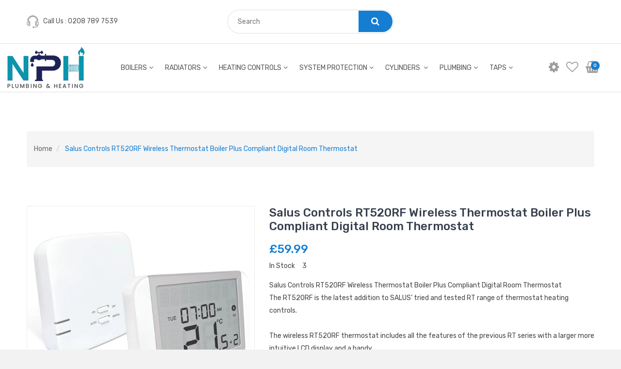

--- FILE ---
content_type: text/html; charset=utf-8
request_url: https://nphplumbingandheating.co.uk/products/salus-controls-rt520rf-wireless-thermostat-boiler-plus-compliant-digital-room-thermostat
body_size: 28533
content:
<!doctype html>
<!--[if IE 9]> <html class="ie9 no-js" lang="en"> <![endif]-->
<!--[if (gt IE 9)|!(IE)]><!--> <html class="no-js" lang="en"> <!--<![endif]-->
<head>
  <meta name="google-site-verification" content="nmo3ZBG3DSqfmt3BFvDufBQHc00XSCFv7j_F8aQdQYs" />
  <meta charset="utf-8">
  <meta http-equiv="X-UA-Compatible" content="IE=edge,chrome=1">
  <meta name="viewport" content="width=device-width,initial-scale=1">
  <meta name="theme-color" content="#747474">
  <link rel="canonical" href="https://nphplumbingandheating.co.uk/products/salus-controls-rt520rf-wireless-thermostat-boiler-plus-compliant-digital-room-thermostat"><link rel="shortcut icon" href="//nphplumbingandheating.co.uk/cdn/shop/t/4/assets/favicon.png?v=132399785957112711601597142025" type="image/png" /><!-- TrustBox script -->
<script type="text/javascript" src="//widget.trustpilot.com/bootstrap/v5/tp.widget.bootstrap.min.js" async></script>
<!-- End TrustBox script --> 
<!-- Added by AVADA SEO Suite -->



<meta property="og:site_name" content="NPH Plumbing And Heating ">
<meta property="og:url" content="https://nphplumbingandheating.co.uk/products/salus-controls-rt520rf-wireless-thermostat-boiler-plus-compliant-digital-room-thermostat">
<meta property="og:title" content="Salus Controls RT520RF Wireless Thermostat Boiler Plus Compliant Digital Room Thermostat">
<meta property="og:type" content="product">
<meta property="og:description" content="Salus Controls RT520RF Wireless Thermostat Boiler Plus Compliant Digital Room Thermostat The RT520RF is the latest addition to SALUS’ tried and tested RT range of thermostat heating controls.The wireless RT520RF thermostat includes all the features of the previous RT series with a larger more intuitive LCD display and"><meta property="product:availability" content="instock">
  <meta property="product:price:amount" content="59.99">
  <meta property="product:price:currency" content="GBP"><meta property="og:image" content="http://nphplumbingandheating.co.uk/cdn/shop/products/RT520RF.jpg?v=1673637617">
<meta property="og:image:secure_url" content="https://nphplumbingandheating.co.uk/cdn/shop/products/RT520RF.jpg?v=1673637617">
<meta property="og:image:width" content="">
<meta property="og:image:height" content="">
<meta property="og:image:alt" content="">
    
<meta name="twitter:site" content="@NPH Plumbing And Heating "><meta name="twitter:card" content="summary_large_image">
<meta name="twitter:title" content="Salus Controls RT520RF Wireless Thermostat Boiler Plus Compliant Digital Room Thermostat">
<meta name="twitter:description" content="Salus Controls RT520RF Wireless Thermostat Boiler Plus Compliant Digital Room Thermostat The RT520RF is the latest addition to SALUS’ tri...">
<meta name="twitter:image" content="http://nphplumbingandheating.co.uk/cdn/shop/products/RT520RF.jpg?v=1673637617">
    




<meta name="twitter:image" content="http://nphplumbingandheating.co.uk/cdn/shop/products/RT520RF.jpg?v=1673637617">
    
<script>window.FPConfig = {};window.FPConfig.ignoreKeywords=["/cart","/account"]</script>



<!-- /Added by AVADA SEO Suite -->
<title>Salus Controls RT520RF Wireless Thermostat Boiler Plus Compliant Digit
&ndash; NPH Plumbing And Heating</title><meta name="description" content="Salus Controls RT520RF Wireless Thermostat Boiler Plus Compliant Digital Room Thermostat The RT520RF is the latest addition to SALUS’ tried and tested RT range of thermostat heating controls.The wireless RT520RF thermostat includes all the features of the previous RT series with a larger more intuitive LCD display and "><!-- /snippets/social-meta-tags.liquid -->


  <meta property="og:type" content="product">
  <meta property="og:title" content="Salus Controls RT520RF Wireless Thermostat Boiler Plus Compliant Digital Room Thermostat">
  
    <meta property="og:image" content="http://nphplumbingandheating.co.uk/cdn/shop/products/RT520RF_grande.jpg?v=1673637617">
    <meta property="og:image:secure_url" content="https://nphplumbingandheating.co.uk/cdn/shop/products/RT520RF_grande.jpg?v=1673637617">
  
  <meta property="og:description" content="Salus Controls RT520RF Wireless Thermostat Boiler Plus Compliant Digital Room Thermostat
The RT520RF is the latest addition to SALUS’ tried and tested RT range of thermostat heating controls.The wireless RT520RF thermostat includes all the features of the previous RT series with a larger more intuitive LCD display and a handy new suite of additional operational and efficiency functions. With a new on-board load compensation feature, it offers the most cost effective fully compliant Boiler Plus solution on the market providing the homeowner with optimum efficiency and maximum heating control comfort.- Load compensation opentherm- Optimization- OpenTherm- New Larger Clear easy to read LCD- TPI (Time Proportional &amp;amp; Integral)- ErP Rating V- Service Mode- Landlord PIN- Battery operated- 5 Year Warranty- Power supply : 2 x AA Batteries- Scale : 5°C ~ 32.5°C- Dimensions : 95mm x 118mm x 26mm (HxWxD)- RF Frequency (RT520RF) : 868Mhz (up to 30m range)- Additional Features : - Volt free contacts - Multi generation coding - Compatible with existing range of SALUS receivers
 
Box Contains :RT520RF thermostatThermostat bracketRXRT520 receiver2x AA batteriesMounting screws">
  <meta property="og:price:amount" content="59.99">
  <meta property="og:price:currency" content="GBP">

<meta property="og:url" content="https://nphplumbingandheating.co.uk/products/salus-controls-rt520rf-wireless-thermostat-boiler-plus-compliant-digital-room-thermostat">
<meta property="og:site_name" content="NPH Plumbing And Heating">




  <meta name="twitter:card" content="summary">


  <meta name="twitter:title" content="Salus Controls RT520RF Wireless Thermostat Boiler Plus Compliant Digital Room Thermostat">
  <meta name="twitter:description" content="Salus Controls RT520RF Wireless Thermostat Boiler Plus Compliant Digital Room Thermostat
The RT520RF is the latest addition to SALUS’ tried and tested RT range of thermostat heating controls.The wirel">
  <meta name="twitter:image" content="https://nphplumbingandheating.co.uk/cdn/shop/products/RT520RF_grande.jpg?v=1673637617">
  <meta name="twitter:image:width" content="600">
  <meta name="twitter:image:height" content="600">


  <link href="https://fonts.googleapis.com/css?family=Lily+Script+One|Rubik:400,500,700" rel="stylesheet">

  <!-- css -->
  <link href="//nphplumbingandheating.co.uk/cdn/shop/t/4/assets/timber.scss.css?v=48845713626432556061725273692" rel="stylesheet" type="text/css" media="all" />
<link href="//nphplumbingandheating.co.uk/cdn/shop/t/4/assets/preloader.css?v=124416938086114144031596883053" rel="stylesheet" type="text/css" media="all" />
<link href="//nphplumbingandheating.co.uk/cdn/shop/t/4/assets/meanmenu.min.css?v=30645788933318853651596869132" rel="stylesheet" type="text/css" media="all" />
<link href="//nphplumbingandheating.co.uk/cdn/shop/t/4/assets/animate.css?v=183148253996233175651596869107" rel="stylesheet" type="text/css" media="all" />
<link href="//nphplumbingandheating.co.uk/cdn/shop/t/4/assets/nivo-slider.css?v=131832013061232469351596869133" rel="stylesheet" type="text/css" media="all" />
<link href="//nphplumbingandheating.co.uk/cdn/shop/t/4/assets/owl.carousel.min.css?v=100847393044616809951596869134" rel="stylesheet" type="text/css" media="all" />
<link href="//nphplumbingandheating.co.uk/cdn/shop/t/4/assets/slick.css?v=98340474046176884051596869139" rel="stylesheet" type="text/css" media="all" />
<link href="//nphplumbingandheating.co.uk/cdn/shop/t/4/assets/jquery-ui.min.css?v=82370120930225645381596869126" rel="stylesheet" type="text/css" media="all" />
<link href="//nphplumbingandheating.co.uk/cdn/shop/t/4/assets/font-awesome.min.css?v=148864696302504204661596869114" rel="stylesheet" type="text/css" media="all" />
<link href="//nphplumbingandheating.co.uk/cdn/shop/t/4/assets/jquery.fancybox.css?v=106473441476624091381596869128" rel="stylesheet" type="text/css" media="all" />
<link href="//nphplumbingandheating.co.uk/cdn/shop/t/4/assets/bootstrap.min.css?v=18854642639560422031596869108" rel="stylesheet" type="text/css" media="all" />
<link href="//nphplumbingandheating.co.uk/cdn/shop/t/4/assets/default.css?v=144749987933427843141596869112" rel="stylesheet" type="text/css" media="all" />
<link href="//nphplumbingandheating.co.uk/cdn/shop/t/4/assets/style.css?v=33974498438212820141596977923" rel="stylesheet" type="text/css" media="all" />
<link href="//nphplumbingandheating.co.uk/cdn/shop/t/4/assets/custom.css?v=139885353575999137331597083406" rel="stylesheet" type="text/css" media="all" />
<link href="//nphplumbingandheating.co.uk/cdn/shop/t/4/assets/responsive.css?v=83789824067719230601596869138" rel="stylesheet" type="text/css" media="all" />
<link href="//nphplumbingandheating.co.uk/cdn/shop/t/4/assets/custom-responsive.css?v=79130329609913469981596869110" rel="stylesheet" type="text/css" media="all" />
<link href="//nphplumbingandheating.co.uk/cdn/shop/t/4/assets/skin-theme.css?v=60087132545618714941725273692" rel="stylesheet" type="text/css" media="all" />
<link href="//nphplumbingandheating.co.uk/cdn/shop/t/4/assets/color.css?v=68722977114908676231596889410" rel="stylesheet" type="text/css" media="all" />

  <script>window.performance && window.performance.mark && window.performance.mark('shopify.content_for_header.start');</script><meta id="shopify-digital-wallet" name="shopify-digital-wallet" content="/43475533976/digital_wallets/dialog">
<meta name="shopify-checkout-api-token" content="3d664a80ac48011303a11ce8fce4db90">
<meta id="in-context-paypal-metadata" data-shop-id="43475533976" data-venmo-supported="false" data-environment="production" data-locale="en_US" data-paypal-v4="true" data-currency="GBP">
<link rel="alternate" type="application/json+oembed" href="https://nphplumbingandheating.co.uk/products/salus-controls-rt520rf-wireless-thermostat-boiler-plus-compliant-digital-room-thermostat.oembed">
<script async="async" src="/checkouts/internal/preloads.js?locale=en-GB"></script>
<link rel="preconnect" href="https://shop.app" crossorigin="anonymous">
<script async="async" src="https://shop.app/checkouts/internal/preloads.js?locale=en-GB&shop_id=43475533976" crossorigin="anonymous"></script>
<script id="apple-pay-shop-capabilities" type="application/json">{"shopId":43475533976,"countryCode":"GB","currencyCode":"GBP","merchantCapabilities":["supports3DS"],"merchantId":"gid:\/\/shopify\/Shop\/43475533976","merchantName":"NPH Plumbing And Heating","requiredBillingContactFields":["postalAddress","email","phone"],"requiredShippingContactFields":["postalAddress","email","phone"],"shippingType":"shipping","supportedNetworks":["visa","maestro","masterCard","amex","discover","elo"],"total":{"type":"pending","label":"NPH Plumbing And Heating","amount":"1.00"},"shopifyPaymentsEnabled":true,"supportsSubscriptions":true}</script>
<script id="shopify-features" type="application/json">{"accessToken":"3d664a80ac48011303a11ce8fce4db90","betas":["rich-media-storefront-analytics"],"domain":"nphplumbingandheating.co.uk","predictiveSearch":true,"shopId":43475533976,"locale":"en"}</script>
<script>var Shopify = Shopify || {};
Shopify.shop = "nphplumbingandheating.myshopify.com";
Shopify.locale = "en";
Shopify.currency = {"active":"GBP","rate":"1.0"};
Shopify.country = "GB";
Shopify.theme = {"name":"GB - Production (DO NOT TOUCH)","id":107836833944,"schema_name":null,"schema_version":null,"theme_store_id":null,"role":"main"};
Shopify.theme.handle = "null";
Shopify.theme.style = {"id":null,"handle":null};
Shopify.cdnHost = "nphplumbingandheating.co.uk/cdn";
Shopify.routes = Shopify.routes || {};
Shopify.routes.root = "/";</script>
<script type="module">!function(o){(o.Shopify=o.Shopify||{}).modules=!0}(window);</script>
<script>!function(o){function n(){var o=[];function n(){o.push(Array.prototype.slice.apply(arguments))}return n.q=o,n}var t=o.Shopify=o.Shopify||{};t.loadFeatures=n(),t.autoloadFeatures=n()}(window);</script>
<script>
  window.ShopifyPay = window.ShopifyPay || {};
  window.ShopifyPay.apiHost = "shop.app\/pay";
  window.ShopifyPay.redirectState = null;
</script>
<script id="shop-js-analytics" type="application/json">{"pageType":"product"}</script>
<script defer="defer" async type="module" src="//nphplumbingandheating.co.uk/cdn/shopifycloud/shop-js/modules/v2/client.init-shop-cart-sync_BApSsMSl.en.esm.js"></script>
<script defer="defer" async type="module" src="//nphplumbingandheating.co.uk/cdn/shopifycloud/shop-js/modules/v2/chunk.common_CBoos6YZ.esm.js"></script>
<script type="module">
  await import("//nphplumbingandheating.co.uk/cdn/shopifycloud/shop-js/modules/v2/client.init-shop-cart-sync_BApSsMSl.en.esm.js");
await import("//nphplumbingandheating.co.uk/cdn/shopifycloud/shop-js/modules/v2/chunk.common_CBoos6YZ.esm.js");

  window.Shopify.SignInWithShop?.initShopCartSync?.({"fedCMEnabled":true,"windoidEnabled":true});

</script>
<script>
  window.Shopify = window.Shopify || {};
  if (!window.Shopify.featureAssets) window.Shopify.featureAssets = {};
  window.Shopify.featureAssets['shop-js'] = {"shop-cart-sync":["modules/v2/client.shop-cart-sync_DJczDl9f.en.esm.js","modules/v2/chunk.common_CBoos6YZ.esm.js"],"init-fed-cm":["modules/v2/client.init-fed-cm_BzwGC0Wi.en.esm.js","modules/v2/chunk.common_CBoos6YZ.esm.js"],"init-windoid":["modules/v2/client.init-windoid_BS26ThXS.en.esm.js","modules/v2/chunk.common_CBoos6YZ.esm.js"],"shop-cash-offers":["modules/v2/client.shop-cash-offers_DthCPNIO.en.esm.js","modules/v2/chunk.common_CBoos6YZ.esm.js","modules/v2/chunk.modal_Bu1hFZFC.esm.js"],"shop-button":["modules/v2/client.shop-button_D_JX508o.en.esm.js","modules/v2/chunk.common_CBoos6YZ.esm.js"],"init-shop-email-lookup-coordinator":["modules/v2/client.init-shop-email-lookup-coordinator_DFwWcvrS.en.esm.js","modules/v2/chunk.common_CBoos6YZ.esm.js"],"shop-toast-manager":["modules/v2/client.shop-toast-manager_tEhgP2F9.en.esm.js","modules/v2/chunk.common_CBoos6YZ.esm.js"],"shop-login-button":["modules/v2/client.shop-login-button_DwLgFT0K.en.esm.js","modules/v2/chunk.common_CBoos6YZ.esm.js","modules/v2/chunk.modal_Bu1hFZFC.esm.js"],"avatar":["modules/v2/client.avatar_BTnouDA3.en.esm.js"],"init-shop-cart-sync":["modules/v2/client.init-shop-cart-sync_BApSsMSl.en.esm.js","modules/v2/chunk.common_CBoos6YZ.esm.js"],"pay-button":["modules/v2/client.pay-button_BuNmcIr_.en.esm.js","modules/v2/chunk.common_CBoos6YZ.esm.js"],"init-shop-for-new-customer-accounts":["modules/v2/client.init-shop-for-new-customer-accounts_DrjXSI53.en.esm.js","modules/v2/client.shop-login-button_DwLgFT0K.en.esm.js","modules/v2/chunk.common_CBoos6YZ.esm.js","modules/v2/chunk.modal_Bu1hFZFC.esm.js"],"init-customer-accounts-sign-up":["modules/v2/client.init-customer-accounts-sign-up_TlVCiykN.en.esm.js","modules/v2/client.shop-login-button_DwLgFT0K.en.esm.js","modules/v2/chunk.common_CBoos6YZ.esm.js","modules/v2/chunk.modal_Bu1hFZFC.esm.js"],"shop-follow-button":["modules/v2/client.shop-follow-button_C5D3XtBb.en.esm.js","modules/v2/chunk.common_CBoos6YZ.esm.js","modules/v2/chunk.modal_Bu1hFZFC.esm.js"],"checkout-modal":["modules/v2/client.checkout-modal_8TC_1FUY.en.esm.js","modules/v2/chunk.common_CBoos6YZ.esm.js","modules/v2/chunk.modal_Bu1hFZFC.esm.js"],"init-customer-accounts":["modules/v2/client.init-customer-accounts_C0Oh2ljF.en.esm.js","modules/v2/client.shop-login-button_DwLgFT0K.en.esm.js","modules/v2/chunk.common_CBoos6YZ.esm.js","modules/v2/chunk.modal_Bu1hFZFC.esm.js"],"lead-capture":["modules/v2/client.lead-capture_Cq0gfm7I.en.esm.js","modules/v2/chunk.common_CBoos6YZ.esm.js","modules/v2/chunk.modal_Bu1hFZFC.esm.js"],"shop-login":["modules/v2/client.shop-login_BmtnoEUo.en.esm.js","modules/v2/chunk.common_CBoos6YZ.esm.js","modules/v2/chunk.modal_Bu1hFZFC.esm.js"],"payment-terms":["modules/v2/client.payment-terms_BHOWV7U_.en.esm.js","modules/v2/chunk.common_CBoos6YZ.esm.js","modules/v2/chunk.modal_Bu1hFZFC.esm.js"]};
</script>
<script>(function() {
  var isLoaded = false;
  function asyncLoad() {
    if (isLoaded) return;
    isLoaded = true;
    var urls = ["https:\/\/sdks.automizely.com\/conversions\/v1\/conversions.js?app_connection_id=40c8dcbef23e45d9989702bf29221117\u0026mapped_org_id=97221c468ca855d7f2fb4f270c6be972_v1\u0026shop=nphplumbingandheating.myshopify.com","https:\/\/easygdpr.b-cdn.net\/v\/1553540745\/gdpr.min.js?shop=nphplumbingandheating.myshopify.com","https:\/\/cdn1.avada.io\/flying-pages\/module.js?shop=nphplumbingandheating.myshopify.com","https:\/\/ecommplugins-scripts.trustpilot.com\/v2.1\/js\/header.min.js?settings=eyJrZXkiOiJrUjhpcnR1YzBrbjdQTEc0IiwicyI6InNrdSJ9\u0026shop=nphplumbingandheating.myshopify.com","https:\/\/ecommplugins-trustboxsettings.trustpilot.com\/nphplumbingandheating.myshopify.com.js?settings=1632999322579\u0026shop=nphplumbingandheating.myshopify.com","https:\/\/widget.trustpilot.com\/bootstrap\/v5\/tp.widget.sync.bootstrap.min.js?shop=nphplumbingandheating.myshopify.com","https:\/\/seo.apps.avada.io\/avada-seo-installed.js?shop=nphplumbingandheating.myshopify.com"];
    for (var i = 0; i < urls.length; i++) {
      var s = document.createElement('script');
      s.type = 'text/javascript';
      s.async = true;
      s.src = urls[i];
      var x = document.getElementsByTagName('script')[0];
      x.parentNode.insertBefore(s, x);
    }
  };
  if(window.attachEvent) {
    window.attachEvent('onload', asyncLoad);
  } else {
    window.addEventListener('load', asyncLoad, false);
  }
})();</script>
<script id="__st">var __st={"a":43475533976,"offset":3600,"reqid":"4ce4b566-01b4-4df1-8bcc-2e6dd5fd908a-1768882692","pageurl":"nphplumbingandheating.co.uk\/products\/salus-controls-rt520rf-wireless-thermostat-boiler-plus-compliant-digital-room-thermostat","u":"5bbb337cbbfd","p":"product","rtyp":"product","rid":7996777890018};</script>
<script>window.ShopifyPaypalV4VisibilityTracking = true;</script>
<script id="captcha-bootstrap">!function(){'use strict';const t='contact',e='account',n='new_comment',o=[[t,t],['blogs',n],['comments',n],[t,'customer']],c=[[e,'customer_login'],[e,'guest_login'],[e,'recover_customer_password'],[e,'create_customer']],r=t=>t.map((([t,e])=>`form[action*='/${t}']:not([data-nocaptcha='true']) input[name='form_type'][value='${e}']`)).join(','),a=t=>()=>t?[...document.querySelectorAll(t)].map((t=>t.form)):[];function s(){const t=[...o],e=r(t);return a(e)}const i='password',u='form_key',d=['recaptcha-v3-token','g-recaptcha-response','h-captcha-response',i],f=()=>{try{return window.sessionStorage}catch{return}},m='__shopify_v',_=t=>t.elements[u];function p(t,e,n=!1){try{const o=window.sessionStorage,c=JSON.parse(o.getItem(e)),{data:r}=function(t){const{data:e,action:n}=t;return t[m]||n?{data:e,action:n}:{data:t,action:n}}(c);for(const[e,n]of Object.entries(r))t.elements[e]&&(t.elements[e].value=n);n&&o.removeItem(e)}catch(o){console.error('form repopulation failed',{error:o})}}const l='form_type',E='cptcha';function T(t){t.dataset[E]=!0}const w=window,h=w.document,L='Shopify',v='ce_forms',y='captcha';let A=!1;((t,e)=>{const n=(g='f06e6c50-85a8-45c8-87d0-21a2b65856fe',I='https://cdn.shopify.com/shopifycloud/storefront-forms-hcaptcha/ce_storefront_forms_captcha_hcaptcha.v1.5.2.iife.js',D={infoText:'Protected by hCaptcha',privacyText:'Privacy',termsText:'Terms'},(t,e,n)=>{const o=w[L][v],c=o.bindForm;if(c)return c(t,g,e,D).then(n);var r;o.q.push([[t,g,e,D],n]),r=I,A||(h.body.append(Object.assign(h.createElement('script'),{id:'captcha-provider',async:!0,src:r})),A=!0)});var g,I,D;w[L]=w[L]||{},w[L][v]=w[L][v]||{},w[L][v].q=[],w[L][y]=w[L][y]||{},w[L][y].protect=function(t,e){n(t,void 0,e),T(t)},Object.freeze(w[L][y]),function(t,e,n,w,h,L){const[v,y,A,g]=function(t,e,n){const i=e?o:[],u=t?c:[],d=[...i,...u],f=r(d),m=r(i),_=r(d.filter((([t,e])=>n.includes(e))));return[a(f),a(m),a(_),s()]}(w,h,L),I=t=>{const e=t.target;return e instanceof HTMLFormElement?e:e&&e.form},D=t=>v().includes(t);t.addEventListener('submit',(t=>{const e=I(t);if(!e)return;const n=D(e)&&!e.dataset.hcaptchaBound&&!e.dataset.recaptchaBound,o=_(e),c=g().includes(e)&&(!o||!o.value);(n||c)&&t.preventDefault(),c&&!n&&(function(t){try{if(!f())return;!function(t){const e=f();if(!e)return;const n=_(t);if(!n)return;const o=n.value;o&&e.removeItem(o)}(t);const e=Array.from(Array(32),(()=>Math.random().toString(36)[2])).join('');!function(t,e){_(t)||t.append(Object.assign(document.createElement('input'),{type:'hidden',name:u})),t.elements[u].value=e}(t,e),function(t,e){const n=f();if(!n)return;const o=[...t.querySelectorAll(`input[type='${i}']`)].map((({name:t})=>t)),c=[...d,...o],r={};for(const[a,s]of new FormData(t).entries())c.includes(a)||(r[a]=s);n.setItem(e,JSON.stringify({[m]:1,action:t.action,data:r}))}(t,e)}catch(e){console.error('failed to persist form',e)}}(e),e.submit())}));const S=(t,e)=>{t&&!t.dataset[E]&&(n(t,e.some((e=>e===t))),T(t))};for(const o of['focusin','change'])t.addEventListener(o,(t=>{const e=I(t);D(e)&&S(e,y())}));const B=e.get('form_key'),M=e.get(l),P=B&&M;t.addEventListener('DOMContentLoaded',(()=>{const t=y();if(P)for(const e of t)e.elements[l].value===M&&p(e,B);[...new Set([...A(),...v().filter((t=>'true'===t.dataset.shopifyCaptcha))])].forEach((e=>S(e,t)))}))}(h,new URLSearchParams(w.location.search),n,t,e,['guest_login'])})(!0,!0)}();</script>
<script integrity="sha256-4kQ18oKyAcykRKYeNunJcIwy7WH5gtpwJnB7kiuLZ1E=" data-source-attribution="shopify.loadfeatures" defer="defer" src="//nphplumbingandheating.co.uk/cdn/shopifycloud/storefront/assets/storefront/load_feature-a0a9edcb.js" crossorigin="anonymous"></script>
<script crossorigin="anonymous" defer="defer" src="//nphplumbingandheating.co.uk/cdn/shopifycloud/storefront/assets/shopify_pay/storefront-65b4c6d7.js?v=20250812"></script>
<script data-source-attribution="shopify.dynamic_checkout.dynamic.init">var Shopify=Shopify||{};Shopify.PaymentButton=Shopify.PaymentButton||{isStorefrontPortableWallets:!0,init:function(){window.Shopify.PaymentButton.init=function(){};var t=document.createElement("script");t.src="https://nphplumbingandheating.co.uk/cdn/shopifycloud/portable-wallets/latest/portable-wallets.en.js",t.type="module",document.head.appendChild(t)}};
</script>
<script data-source-attribution="shopify.dynamic_checkout.buyer_consent">
  function portableWalletsHideBuyerConsent(e){var t=document.getElementById("shopify-buyer-consent"),n=document.getElementById("shopify-subscription-policy-button");t&&n&&(t.classList.add("hidden"),t.setAttribute("aria-hidden","true"),n.removeEventListener("click",e))}function portableWalletsShowBuyerConsent(e){var t=document.getElementById("shopify-buyer-consent"),n=document.getElementById("shopify-subscription-policy-button");t&&n&&(t.classList.remove("hidden"),t.removeAttribute("aria-hidden"),n.addEventListener("click",e))}window.Shopify?.PaymentButton&&(window.Shopify.PaymentButton.hideBuyerConsent=portableWalletsHideBuyerConsent,window.Shopify.PaymentButton.showBuyerConsent=portableWalletsShowBuyerConsent);
</script>
<script data-source-attribution="shopify.dynamic_checkout.cart.bootstrap">document.addEventListener("DOMContentLoaded",(function(){function t(){return document.querySelector("shopify-accelerated-checkout-cart, shopify-accelerated-checkout")}if(t())Shopify.PaymentButton.init();else{new MutationObserver((function(e,n){t()&&(Shopify.PaymentButton.init(),n.disconnect())})).observe(document.body,{childList:!0,subtree:!0})}}));
</script>
<link id="shopify-accelerated-checkout-styles" rel="stylesheet" media="screen" href="https://nphplumbingandheating.co.uk/cdn/shopifycloud/portable-wallets/latest/accelerated-checkout-backwards-compat.css" crossorigin="anonymous">
<style id="shopify-accelerated-checkout-cart">
        #shopify-buyer-consent {
  margin-top: 1em;
  display: inline-block;
  width: 100%;
}

#shopify-buyer-consent.hidden {
  display: none;
}

#shopify-subscription-policy-button {
  background: none;
  border: none;
  padding: 0;
  text-decoration: underline;
  font-size: inherit;
  cursor: pointer;
}

#shopify-subscription-policy-button::before {
  box-shadow: none;
}

      </style>

<script>window.performance && window.performance.mark && window.performance.mark('shopify.content_for_header.end');</script>
  <!-- /snippets/oldIE-js.liquid -->


<!--[if lt IE 9]>
<script src="//cdnjs.cloudflare.com/ajax/libs/html5shiv/3.7.2/html5shiv.min.js" type="text/javascript"></script>
<script src="//nphplumbingandheating.co.uk/cdn/shop/t/4/assets/respond.min.js?v=52248677837542619231596869137" type="text/javascript"></script>
<link href="//nphplumbingandheating.co.uk/cdn/shop/t/4/assets/respond-proxy.html" id="respond-proxy" rel="respond-proxy" />
<link href="//nphplumbingandheating.co.uk/search?q=1e25eec7b441e9b350fb2e1d51c43c1f" id="respond-redirect" rel="respond-redirect" />
<script src="//nphplumbingandheating.co.uk/search?q=1e25eec7b441e9b350fb2e1d51c43c1f" type="text/javascript"></script>
<![endif]-->



  <!-- js -->
  <script src="//nphplumbingandheating.co.uk/cdn/shop/t/4/assets/modernizr-2.8.3.min.js?v=174727525422211915231596869132"></script>
<script src="//nphplumbingandheating.co.uk/cdn/shop/t/4/assets/jquery-1.12.4.min.js?v=143819514376552347241596869125"></script>
<script src="//nphplumbingandheating.co.uk/cdn/shop/t/4/assets/jquery.meanmenu.min.js?v=12921985776251162691596869129"></script>
<script src="//nphplumbingandheating.co.uk/cdn/shop/t/4/assets/jquery.scrollUp.js?v=95159205425930492741596869131"></script>
<script src="//nphplumbingandheating.co.uk/cdn/shop/t/4/assets/owl.carousel.min.js?v=75813715580695946121596869134"></script>
<script src="//nphplumbingandheating.co.uk/cdn/shop/t/4/assets/slick.min.js?v=71779134894361685811596869140"></script>
<script src="//nphplumbingandheating.co.uk/cdn/shop/t/4/assets/wow.min.js?v=115119078963534947431596869143"></script>
<script src="//nphplumbingandheating.co.uk/cdn/shop/t/4/assets/jquery-ui.min.js?v=114671499790341962521596869126"></script>
<script src="//nphplumbingandheating.co.uk/cdn/shop/t/4/assets/jquery.countdown.min.js?v=183628871504181764921596869127"></script>
<script src="//nphplumbingandheating.co.uk/cdn/shop/t/4/assets/jquery.nivo.slider.js?v=155827412248921822651596869130"></script>
<script src="//nphplumbingandheating.co.uk/cdn/shop/t/4/assets/jquery.fancybox.min.js?v=11964350332273596331596869129"></script>
<script src="//nphplumbingandheating.co.uk/cdn/shop/t/4/assets/bootstrap.min.js?v=102870292658010716391596869108"></script>
<script src="//nphplumbingandheating.co.uk/cdn/shop/t/4/assets/popper.js?v=138717665178582941011596869135"></script>


<script src="//nphplumbingandheating.co.uk/cdn/shop/t/4/assets/elevetezoom.js?v=123299089282303306721596869112"></script>
<!-- Ajax Cart js -->
<!-- Ajax Cart js -->
<script src="//nphplumbingandheating.co.uk/cdn/shopifycloud/storefront/assets/themes_support/option_selection-b017cd28.js"></script>
<script src="//nphplumbingandheating.co.uk/cdn/shopifycloud/storefront/assets/themes_support/api.jquery-7ab1a3a4.js"></script>
<script src="//nphplumbingandheating.co.uk/cdn/shop/t/4/assets/cart.api.js?v=34922432948985383991596869109"></script>
<script src="//nphplumbingandheating.co.uk/cdn/shop/t/4/assets/plugins.js?v=8618577496855924921596869135"></script>
<script src="//nphplumbingandheating.co.uk/cdn/shop/t/4/assets/theme.js?v=119308906985845374971596869141"></script>

  
<script src="//nphplumbingandheating.co.uk/cdn/shopifycloud/storefront/assets/themes_support/shopify_common-5f594365.js"></script><!--begin-boost-pfs-filter-css-->
  <link rel="preload stylesheet" href="//nphplumbingandheating.co.uk/cdn/shop/t/4/assets/boost-pfs-instant-search.scss.css?v=76861806699665278961604733370" as="style"><link href="//nphplumbingandheating.co.uk/cdn/shop/t/4/assets/boost-pfs-custom.scss.css?v=11786144905568667421605872065" rel="stylesheet" type="text/css" media="all" />

<!--end-boost-pfs-filter-css-->



  

  

  

  
    <script type="text/javascript">
      try {
        window.EasyGdprSettings = "{\"cookie_banner\":true,\"cookie_banner_cookiename\":\"\",\"cookie_banner_settings\":{\"button_text_color\":{},\"button_color\":{\"hexcode\":\"#4b81e8\",\"opacity\":1},\"banner_text_color\":{\"hexcode\":\"#838391\",\"opacity\":1},\"banner_color\":{\"opacity\":1,\"hexcode\":\"#edeff5\"},\"position\":\"bottom-left\"},\"current_theme\":\"other\",\"custom_button_position\":\"\",\"eg_display\":[\"login\",\"account\"],\"enabled\":true,\"texts\":{}}";
      } catch (error) {}
    </script>
  



<link href="https://monorail-edge.shopifysvc.com" rel="dns-prefetch">
<script>(function(){if ("sendBeacon" in navigator && "performance" in window) {try {var session_token_from_headers = performance.getEntriesByType('navigation')[0].serverTiming.find(x => x.name == '_s').description;} catch {var session_token_from_headers = undefined;}var session_cookie_matches = document.cookie.match(/_shopify_s=([^;]*)/);var session_token_from_cookie = session_cookie_matches && session_cookie_matches.length === 2 ? session_cookie_matches[1] : "";var session_token = session_token_from_headers || session_token_from_cookie || "";function handle_abandonment_event(e) {var entries = performance.getEntries().filter(function(entry) {return /monorail-edge.shopifysvc.com/.test(entry.name);});if (!window.abandonment_tracked && entries.length === 0) {window.abandonment_tracked = true;var currentMs = Date.now();var navigation_start = performance.timing.navigationStart;var payload = {shop_id: 43475533976,url: window.location.href,navigation_start,duration: currentMs - navigation_start,session_token,page_type: "product"};window.navigator.sendBeacon("https://monorail-edge.shopifysvc.com/v1/produce", JSON.stringify({schema_id: "online_store_buyer_site_abandonment/1.1",payload: payload,metadata: {event_created_at_ms: currentMs,event_sent_at_ms: currentMs}}));}}window.addEventListener('pagehide', handle_abandonment_event);}}());</script>
<script id="web-pixels-manager-setup">(function e(e,d,r,n,o){if(void 0===o&&(o={}),!Boolean(null===(a=null===(i=window.Shopify)||void 0===i?void 0:i.analytics)||void 0===a?void 0:a.replayQueue)){var i,a;window.Shopify=window.Shopify||{};var t=window.Shopify;t.analytics=t.analytics||{};var s=t.analytics;s.replayQueue=[],s.publish=function(e,d,r){return s.replayQueue.push([e,d,r]),!0};try{self.performance.mark("wpm:start")}catch(e){}var l=function(){var e={modern:/Edge?\/(1{2}[4-9]|1[2-9]\d|[2-9]\d{2}|\d{4,})\.\d+(\.\d+|)|Firefox\/(1{2}[4-9]|1[2-9]\d|[2-9]\d{2}|\d{4,})\.\d+(\.\d+|)|Chrom(ium|e)\/(9{2}|\d{3,})\.\d+(\.\d+|)|(Maci|X1{2}).+ Version\/(15\.\d+|(1[6-9]|[2-9]\d|\d{3,})\.\d+)([,.]\d+|)( \(\w+\)|)( Mobile\/\w+|) Safari\/|Chrome.+OPR\/(9{2}|\d{3,})\.\d+\.\d+|(CPU[ +]OS|iPhone[ +]OS|CPU[ +]iPhone|CPU IPhone OS|CPU iPad OS)[ +]+(15[._]\d+|(1[6-9]|[2-9]\d|\d{3,})[._]\d+)([._]\d+|)|Android:?[ /-](13[3-9]|1[4-9]\d|[2-9]\d{2}|\d{4,})(\.\d+|)(\.\d+|)|Android.+Firefox\/(13[5-9]|1[4-9]\d|[2-9]\d{2}|\d{4,})\.\d+(\.\d+|)|Android.+Chrom(ium|e)\/(13[3-9]|1[4-9]\d|[2-9]\d{2}|\d{4,})\.\d+(\.\d+|)|SamsungBrowser\/([2-9]\d|\d{3,})\.\d+/,legacy:/Edge?\/(1[6-9]|[2-9]\d|\d{3,})\.\d+(\.\d+|)|Firefox\/(5[4-9]|[6-9]\d|\d{3,})\.\d+(\.\d+|)|Chrom(ium|e)\/(5[1-9]|[6-9]\d|\d{3,})\.\d+(\.\d+|)([\d.]+$|.*Safari\/(?![\d.]+ Edge\/[\d.]+$))|(Maci|X1{2}).+ Version\/(10\.\d+|(1[1-9]|[2-9]\d|\d{3,})\.\d+)([,.]\d+|)( \(\w+\)|)( Mobile\/\w+|) Safari\/|Chrome.+OPR\/(3[89]|[4-9]\d|\d{3,})\.\d+\.\d+|(CPU[ +]OS|iPhone[ +]OS|CPU[ +]iPhone|CPU IPhone OS|CPU iPad OS)[ +]+(10[._]\d+|(1[1-9]|[2-9]\d|\d{3,})[._]\d+)([._]\d+|)|Android:?[ /-](13[3-9]|1[4-9]\d|[2-9]\d{2}|\d{4,})(\.\d+|)(\.\d+|)|Mobile Safari.+OPR\/([89]\d|\d{3,})\.\d+\.\d+|Android.+Firefox\/(13[5-9]|1[4-9]\d|[2-9]\d{2}|\d{4,})\.\d+(\.\d+|)|Android.+Chrom(ium|e)\/(13[3-9]|1[4-9]\d|[2-9]\d{2}|\d{4,})\.\d+(\.\d+|)|Android.+(UC? ?Browser|UCWEB|U3)[ /]?(15\.([5-9]|\d{2,})|(1[6-9]|[2-9]\d|\d{3,})\.\d+)\.\d+|SamsungBrowser\/(5\.\d+|([6-9]|\d{2,})\.\d+)|Android.+MQ{2}Browser\/(14(\.(9|\d{2,})|)|(1[5-9]|[2-9]\d|\d{3,})(\.\d+|))(\.\d+|)|K[Aa][Ii]OS\/(3\.\d+|([4-9]|\d{2,})\.\d+)(\.\d+|)/},d=e.modern,r=e.legacy,n=navigator.userAgent;return n.match(d)?"modern":n.match(r)?"legacy":"unknown"}(),u="modern"===l?"modern":"legacy",c=(null!=n?n:{modern:"",legacy:""})[u],f=function(e){return[e.baseUrl,"/wpm","/b",e.hashVersion,"modern"===e.buildTarget?"m":"l",".js"].join("")}({baseUrl:d,hashVersion:r,buildTarget:u}),m=function(e){var d=e.version,r=e.bundleTarget,n=e.surface,o=e.pageUrl,i=e.monorailEndpoint;return{emit:function(e){var a=e.status,t=e.errorMsg,s=(new Date).getTime(),l=JSON.stringify({metadata:{event_sent_at_ms:s},events:[{schema_id:"web_pixels_manager_load/3.1",payload:{version:d,bundle_target:r,page_url:o,status:a,surface:n,error_msg:t},metadata:{event_created_at_ms:s}}]});if(!i)return console&&console.warn&&console.warn("[Web Pixels Manager] No Monorail endpoint provided, skipping logging."),!1;try{return self.navigator.sendBeacon.bind(self.navigator)(i,l)}catch(e){}var u=new XMLHttpRequest;try{return u.open("POST",i,!0),u.setRequestHeader("Content-Type","text/plain"),u.send(l),!0}catch(e){return console&&console.warn&&console.warn("[Web Pixels Manager] Got an unhandled error while logging to Monorail."),!1}}}}({version:r,bundleTarget:l,surface:e.surface,pageUrl:self.location.href,monorailEndpoint:e.monorailEndpoint});try{o.browserTarget=l,function(e){var d=e.src,r=e.async,n=void 0===r||r,o=e.onload,i=e.onerror,a=e.sri,t=e.scriptDataAttributes,s=void 0===t?{}:t,l=document.createElement("script"),u=document.querySelector("head"),c=document.querySelector("body");if(l.async=n,l.src=d,a&&(l.integrity=a,l.crossOrigin="anonymous"),s)for(var f in s)if(Object.prototype.hasOwnProperty.call(s,f))try{l.dataset[f]=s[f]}catch(e){}if(o&&l.addEventListener("load",o),i&&l.addEventListener("error",i),u)u.appendChild(l);else{if(!c)throw new Error("Did not find a head or body element to append the script");c.appendChild(l)}}({src:f,async:!0,onload:function(){if(!function(){var e,d;return Boolean(null===(d=null===(e=window.Shopify)||void 0===e?void 0:e.analytics)||void 0===d?void 0:d.initialized)}()){var d=window.webPixelsManager.init(e)||void 0;if(d){var r=window.Shopify.analytics;r.replayQueue.forEach((function(e){var r=e[0],n=e[1],o=e[2];d.publishCustomEvent(r,n,o)})),r.replayQueue=[],r.publish=d.publishCustomEvent,r.visitor=d.visitor,r.initialized=!0}}},onerror:function(){return m.emit({status:"failed",errorMsg:"".concat(f," has failed to load")})},sri:function(e){var d=/^sha384-[A-Za-z0-9+/=]+$/;return"string"==typeof e&&d.test(e)}(c)?c:"",scriptDataAttributes:o}),m.emit({status:"loading"})}catch(e){m.emit({status:"failed",errorMsg:(null==e?void 0:e.message)||"Unknown error"})}}})({shopId: 43475533976,storefrontBaseUrl: "https://nphplumbingandheating.co.uk",extensionsBaseUrl: "https://extensions.shopifycdn.com/cdn/shopifycloud/web-pixels-manager",monorailEndpoint: "https://monorail-edge.shopifysvc.com/unstable/produce_batch",surface: "storefront-renderer",enabledBetaFlags: ["2dca8a86"],webPixelsConfigList: [{"id":"887193826","configuration":"{\"hashed_organization_id\":\"97221c468ca855d7f2fb4f270c6be972_v1\",\"app_key\":\"nphplumbingandheating\",\"allow_collect_personal_data\":\"true\"}","eventPayloadVersion":"v1","runtimeContext":"STRICT","scriptVersion":"6f6660f15c595d517f203f6e1abcb171","type":"APP","apiClientId":2814809,"privacyPurposes":["ANALYTICS","MARKETING","SALE_OF_DATA"],"dataSharingAdjustments":{"protectedCustomerApprovalScopes":["read_customer_address","read_customer_email","read_customer_name","read_customer_personal_data","read_customer_phone"]}},{"id":"shopify-app-pixel","configuration":"{}","eventPayloadVersion":"v1","runtimeContext":"STRICT","scriptVersion":"0450","apiClientId":"shopify-pixel","type":"APP","privacyPurposes":["ANALYTICS","MARKETING"]},{"id":"shopify-custom-pixel","eventPayloadVersion":"v1","runtimeContext":"LAX","scriptVersion":"0450","apiClientId":"shopify-pixel","type":"CUSTOM","privacyPurposes":["ANALYTICS","MARKETING"]}],isMerchantRequest: false,initData: {"shop":{"name":"NPH Plumbing And Heating","paymentSettings":{"currencyCode":"GBP"},"myshopifyDomain":"nphplumbingandheating.myshopify.com","countryCode":"GB","storefrontUrl":"https:\/\/nphplumbingandheating.co.uk"},"customer":null,"cart":null,"checkout":null,"productVariants":[{"price":{"amount":59.99,"currencyCode":"GBP"},"product":{"title":"Salus Controls RT520RF Wireless Thermostat Boiler Plus Compliant Digital Room Thermostat","vendor":"Salus","id":"7996777890018","untranslatedTitle":"Salus Controls RT520RF Wireless Thermostat Boiler Plus Compliant Digital Room Thermostat","url":"\/products\/salus-controls-rt520rf-wireless-thermostat-boiler-plus-compliant-digital-room-thermostat","type":""},"id":"43751895630050","image":{"src":"\/\/nphplumbingandheating.co.uk\/cdn\/shop\/products\/RT520RF.jpg?v=1673637617"},"sku":"RT520RF","title":"Default Title","untranslatedTitle":"Default Title"}],"purchasingCompany":null},},"https://nphplumbingandheating.co.uk/cdn","fcfee988w5aeb613cpc8e4bc33m6693e112",{"modern":"","legacy":""},{"shopId":"43475533976","storefrontBaseUrl":"https:\/\/nphplumbingandheating.co.uk","extensionBaseUrl":"https:\/\/extensions.shopifycdn.com\/cdn\/shopifycloud\/web-pixels-manager","surface":"storefront-renderer","enabledBetaFlags":"[\"2dca8a86\"]","isMerchantRequest":"false","hashVersion":"fcfee988w5aeb613cpc8e4bc33m6693e112","publish":"custom","events":"[[\"page_viewed\",{}],[\"product_viewed\",{\"productVariant\":{\"price\":{\"amount\":59.99,\"currencyCode\":\"GBP\"},\"product\":{\"title\":\"Salus Controls RT520RF Wireless Thermostat Boiler Plus Compliant Digital Room Thermostat\",\"vendor\":\"Salus\",\"id\":\"7996777890018\",\"untranslatedTitle\":\"Salus Controls RT520RF Wireless Thermostat Boiler Plus Compliant Digital Room Thermostat\",\"url\":\"\/products\/salus-controls-rt520rf-wireless-thermostat-boiler-plus-compliant-digital-room-thermostat\",\"type\":\"\"},\"id\":\"43751895630050\",\"image\":{\"src\":\"\/\/nphplumbingandheating.co.uk\/cdn\/shop\/products\/RT520RF.jpg?v=1673637617\"},\"sku\":\"RT520RF\",\"title\":\"Default Title\",\"untranslatedTitle\":\"Default Title\"}}]]"});</script><script>
  window.ShopifyAnalytics = window.ShopifyAnalytics || {};
  window.ShopifyAnalytics.meta = window.ShopifyAnalytics.meta || {};
  window.ShopifyAnalytics.meta.currency = 'GBP';
  var meta = {"product":{"id":7996777890018,"gid":"gid:\/\/shopify\/Product\/7996777890018","vendor":"Salus","type":"","handle":"salus-controls-rt520rf-wireless-thermostat-boiler-plus-compliant-digital-room-thermostat","variants":[{"id":43751895630050,"price":5999,"name":"Salus Controls RT520RF Wireless Thermostat Boiler Plus Compliant Digital Room Thermostat","public_title":null,"sku":"RT520RF"}],"remote":false},"page":{"pageType":"product","resourceType":"product","resourceId":7996777890018,"requestId":"4ce4b566-01b4-4df1-8bcc-2e6dd5fd908a-1768882692"}};
  for (var attr in meta) {
    window.ShopifyAnalytics.meta[attr] = meta[attr];
  }
</script>
<script class="analytics">
  (function () {
    var customDocumentWrite = function(content) {
      var jquery = null;

      if (window.jQuery) {
        jquery = window.jQuery;
      } else if (window.Checkout && window.Checkout.$) {
        jquery = window.Checkout.$;
      }

      if (jquery) {
        jquery('body').append(content);
      }
    };

    var hasLoggedConversion = function(token) {
      if (token) {
        return document.cookie.indexOf('loggedConversion=' + token) !== -1;
      }
      return false;
    }

    var setCookieIfConversion = function(token) {
      if (token) {
        var twoMonthsFromNow = new Date(Date.now());
        twoMonthsFromNow.setMonth(twoMonthsFromNow.getMonth() + 2);

        document.cookie = 'loggedConversion=' + token + '; expires=' + twoMonthsFromNow;
      }
    }

    var trekkie = window.ShopifyAnalytics.lib = window.trekkie = window.trekkie || [];
    if (trekkie.integrations) {
      return;
    }
    trekkie.methods = [
      'identify',
      'page',
      'ready',
      'track',
      'trackForm',
      'trackLink'
    ];
    trekkie.factory = function(method) {
      return function() {
        var args = Array.prototype.slice.call(arguments);
        args.unshift(method);
        trekkie.push(args);
        return trekkie;
      };
    };
    for (var i = 0; i < trekkie.methods.length; i++) {
      var key = trekkie.methods[i];
      trekkie[key] = trekkie.factory(key);
    }
    trekkie.load = function(config) {
      trekkie.config = config || {};
      trekkie.config.initialDocumentCookie = document.cookie;
      var first = document.getElementsByTagName('script')[0];
      var script = document.createElement('script');
      script.type = 'text/javascript';
      script.onerror = function(e) {
        var scriptFallback = document.createElement('script');
        scriptFallback.type = 'text/javascript';
        scriptFallback.onerror = function(error) {
                var Monorail = {
      produce: function produce(monorailDomain, schemaId, payload) {
        var currentMs = new Date().getTime();
        var event = {
          schema_id: schemaId,
          payload: payload,
          metadata: {
            event_created_at_ms: currentMs,
            event_sent_at_ms: currentMs
          }
        };
        return Monorail.sendRequest("https://" + monorailDomain + "/v1/produce", JSON.stringify(event));
      },
      sendRequest: function sendRequest(endpointUrl, payload) {
        // Try the sendBeacon API
        if (window && window.navigator && typeof window.navigator.sendBeacon === 'function' && typeof window.Blob === 'function' && !Monorail.isIos12()) {
          var blobData = new window.Blob([payload], {
            type: 'text/plain'
          });

          if (window.navigator.sendBeacon(endpointUrl, blobData)) {
            return true;
          } // sendBeacon was not successful

        } // XHR beacon

        var xhr = new XMLHttpRequest();

        try {
          xhr.open('POST', endpointUrl);
          xhr.setRequestHeader('Content-Type', 'text/plain');
          xhr.send(payload);
        } catch (e) {
          console.log(e);
        }

        return false;
      },
      isIos12: function isIos12() {
        return window.navigator.userAgent.lastIndexOf('iPhone; CPU iPhone OS 12_') !== -1 || window.navigator.userAgent.lastIndexOf('iPad; CPU OS 12_') !== -1;
      }
    };
    Monorail.produce('monorail-edge.shopifysvc.com',
      'trekkie_storefront_load_errors/1.1',
      {shop_id: 43475533976,
      theme_id: 107836833944,
      app_name: "storefront",
      context_url: window.location.href,
      source_url: "//nphplumbingandheating.co.uk/cdn/s/trekkie.storefront.cd680fe47e6c39ca5d5df5f0a32d569bc48c0f27.min.js"});

        };
        scriptFallback.async = true;
        scriptFallback.src = '//nphplumbingandheating.co.uk/cdn/s/trekkie.storefront.cd680fe47e6c39ca5d5df5f0a32d569bc48c0f27.min.js';
        first.parentNode.insertBefore(scriptFallback, first);
      };
      script.async = true;
      script.src = '//nphplumbingandheating.co.uk/cdn/s/trekkie.storefront.cd680fe47e6c39ca5d5df5f0a32d569bc48c0f27.min.js';
      first.parentNode.insertBefore(script, first);
    };
    trekkie.load(
      {"Trekkie":{"appName":"storefront","development":false,"defaultAttributes":{"shopId":43475533976,"isMerchantRequest":null,"themeId":107836833944,"themeCityHash":"9778255828360610303","contentLanguage":"en","currency":"GBP","eventMetadataId":"8886761e-fe68-462b-ba16-82ab1bbf6dbd"},"isServerSideCookieWritingEnabled":true,"monorailRegion":"shop_domain","enabledBetaFlags":["65f19447"]},"Session Attribution":{},"S2S":{"facebookCapiEnabled":false,"source":"trekkie-storefront-renderer","apiClientId":580111}}
    );

    var loaded = false;
    trekkie.ready(function() {
      if (loaded) return;
      loaded = true;

      window.ShopifyAnalytics.lib = window.trekkie;

      var originalDocumentWrite = document.write;
      document.write = customDocumentWrite;
      try { window.ShopifyAnalytics.merchantGoogleAnalytics.call(this); } catch(error) {};
      document.write = originalDocumentWrite;

      window.ShopifyAnalytics.lib.page(null,{"pageType":"product","resourceType":"product","resourceId":7996777890018,"requestId":"4ce4b566-01b4-4df1-8bcc-2e6dd5fd908a-1768882692","shopifyEmitted":true});

      var match = window.location.pathname.match(/checkouts\/(.+)\/(thank_you|post_purchase)/)
      var token = match? match[1]: undefined;
      if (!hasLoggedConversion(token)) {
        setCookieIfConversion(token);
        window.ShopifyAnalytics.lib.track("Viewed Product",{"currency":"GBP","variantId":43751895630050,"productId":7996777890018,"productGid":"gid:\/\/shopify\/Product\/7996777890018","name":"Salus Controls RT520RF Wireless Thermostat Boiler Plus Compliant Digital Room Thermostat","price":"59.99","sku":"RT520RF","brand":"Salus","variant":null,"category":"","nonInteraction":true,"remote":false},undefined,undefined,{"shopifyEmitted":true});
      window.ShopifyAnalytics.lib.track("monorail:\/\/trekkie_storefront_viewed_product\/1.1",{"currency":"GBP","variantId":43751895630050,"productId":7996777890018,"productGid":"gid:\/\/shopify\/Product\/7996777890018","name":"Salus Controls RT520RF Wireless Thermostat Boiler Plus Compliant Digital Room Thermostat","price":"59.99","sku":"RT520RF","brand":"Salus","variant":null,"category":"","nonInteraction":true,"remote":false,"referer":"https:\/\/nphplumbingandheating.co.uk\/products\/salus-controls-rt520rf-wireless-thermostat-boiler-plus-compliant-digital-room-thermostat"});
      }
    });


        var eventsListenerScript = document.createElement('script');
        eventsListenerScript.async = true;
        eventsListenerScript.src = "//nphplumbingandheating.co.uk/cdn/shopifycloud/storefront/assets/shop_events_listener-3da45d37.js";
        document.getElementsByTagName('head')[0].appendChild(eventsListenerScript);

})();</script>
<script
  defer
  src="https://nphplumbingandheating.co.uk/cdn/shopifycloud/perf-kit/shopify-perf-kit-3.0.4.min.js"
  data-application="storefront-renderer"
  data-shop-id="43475533976"
  data-render-region="gcp-us-central1"
  data-page-type="product"
  data-theme-instance-id="107836833944"
  data-theme-name=""
  data-theme-version=""
  data-monorail-region="shop_domain"
  data-resource-timing-sampling-rate="10"
  data-shs="true"
  data-shs-beacon="true"
  data-shs-export-with-fetch="true"
  data-shs-logs-sample-rate="1"
  data-shs-beacon-endpoint="https://nphplumbingandheating.co.uk/api/collect"
></script>
</head>

<body id="salus-controls-rt520rf-wireless-thermostat-boiler-plus-compliant-digit" class="template-product" >
  <div class="wrapper fullwidth ">
    <div><header>
        <div id="shopify-section-header-top" class="shopify-section"><div class="header-top">
  <div class="container">
    <div class="row"><div class="col-lg-4 col-md-12 d-center">
        <div class="header-top-left"><img src="//nphplumbingandheating.co.uk/cdn/shop/files/call-us_thumb.png?v=1614302860" alt="">Call Us : 0208 789 7539
        </div>                        
      </div><div class="col-lg-4 col-md-12">
        <div class="search-box-view">
          <form action="/search" method="get" role="search">
            <input id="search" type="search" name="q" class="input-text email" value="" placeholder="Search Your Product">
            <button type="submit" class="submit"></button>
          </form>
        </div>                                           
      </div></div>
  </div>
</div>







</div>
        <div id="shopify-section-header-bottom" class="shopify-section"><div class="header-bottom header-sticky">
  <div class="container">
    <div class="row">
      <div class="logo-wrap">
        <div class="logo">
          <a href="/"><img alt="NPH Plumbing And Heating" src="//nphplumbingandheating.co.uk/cdn/shop/files/1597141832401_NPH_Logo_medium.png?v=1614311981"></a>
        </div>
      </div>
      <div class="main-menu-items"><div class="middle-menu">
  <nav>
    <ul class="middle-menu-list"><li><a href="/collections/boilers">Boilers<i class="fa fa-angle-down"></i></a>
            <ul class="ht-dropdown home-dropdown"><li class="tool_megamenu">
                      <ul>
                        <li class="mega_menu_title mb-10">Accessories by brand</li><li><a href="/collections/boilers-accessories-by-brand-vaillant-boiler-accessories">Vaillant boiler accessories</a></li><li><a href="/collections/boilers-accessories-by-brand-hotun-accessories">Hotun Accessories</a></li></ul>
                    </li><li class="tool_megamenu">
                      <ul>
                        <li class="mega_menu_title mb-10">Accessories By Type</li><li><a href="/collections/boilers-accessories-by-type-boiler-filters">Boiler Filters</a></li></ul>
                    </li></ul>
          </li><li><a href="/collections/radiators">Radiators<i class="fa fa-angle-down"></i></a>
            <ul class="ht-dropdown home-dropdown"><li class="tool_megamenu">
                      <ul>
                        <li class="mega_menu_title mb-10">Central Heating Radiators</li><li><a href="/collections/radiators-central-heating-radiators-single-panel">Single Panel</a></li></ul>
                    </li><li><a href="/collections/radiators-designer-radiator">Designer Radiator</a></li></ul>
          </li><li><a href="/collections/heating-control">Heating Controls<i class="fa fa-angle-down"></i></a>
            <ul class="ht-dropdown home-dropdown"><li class="tool_megamenu">
                      <ul>
                        <li class="mega_menu_title mb-10">Smart Home</li><li><a href="/collections/heating-control-smart-home-nest">Nest</a></li><li><a href="/collections/heating-control-smart-home-hoenywell">Honeywell</a></li><li><a href="/collections/heating-control-smart-home-drayton">Drayton</a></li></ul>
                    </li><li class="tool_megamenu">
                      <ul>
                        <li class="mega_menu_title mb-10">Controls By Type</li><li><a href="/collections/heating-control-controls-by-type-motorised-valves">Motorised Valves</a></li><li><a href="/collections/heating-control-controls-by-type-programmers-amp-time-switches">Programmers & Time Switches</a></li><li><a href="/collections/heating-control-controls-by-type-digital-room-thermostats">Digital Room Thermostats</a></li><li><a href="/collections/heating-control-controls-by-type-analogue-room-thermostats">Analogue Room Thermostats</a></li><li><a href="/collections/heating-control-controls-by-type-cylinder-thermostat">Cylinder Thermostat</a></li><li><a href="/collections/heating-control-controls-by-type-heating-control-accessories">Heating Control Accessories</a></li></ul>
                    </li><li class="tool_megamenu">
                      <ul>
                        <li class="mega_menu_title mb-10">Pumps</li><li><a href="/collections/central-heating-pumps">Central Heating Pumps</a></li><li><a href="/collections/shower-pumps">Shower Pumps</a></li><li><a href="/collections/water-booster-pumps">Water Booster Pumps</a></li><li><a href="/collections/macerator-pumps">Macerator Pumps</a></li></ul>
                    </li><li class="tool_megamenu">
                      <ul>
                        <li class="mega_menu_title mb-10">Valves and Accessories</li><li><a href="/collections/radiator-valve">Radiator Valve</a></li><li><a href="/collections/towel-rail-valve">Towel Rail Valve</a></li><li><a href="/collections/miscellaneous">Miscellaneous</a></li><li><a href="/collections/heating-controls-valves-and-accessories-pump-valves">Pump Valves</a></li></ul>
                    </li><li><a href="/collections/heating-control-water-heaters">Water Heaters</a></li></ul>
          </li><li><a href="/collections/system-protection">System protection<i class="fa fa-angle-down"></i></a>
            <ul class="ht-dropdown home-dropdown"><li><a href="/collections/system-protection-magnetic-boiler-filters">Magnetic Boiler Filters</a></li><li><a href="/collections/system-protection-boiler-protection-packs">Boiler Protection Packs</a></li></ul>
          </li><li><a href="/collections/cylinders">Cylinders <i class="fa fa-angle-down"></i></a>
            <ul class="ht-dropdown home-dropdown"><li><a href="/collections/cylinders-cylinders-accessories">Cylinders Accessories</a></li></ul>
          </li><li><a href="/collections/plumbing">Plumbing<i class="fa fa-angle-down"></i></a>
            <ul class="ht-dropdown home-dropdown"><li class="tool_megamenu">
                      <ul>
                        <li class="mega_menu_title mb-10">Pipe and Fittings</li><li><a href="/collections/plumbing-copper-pipe-and-fitting-copper-pipe">Copper Pipe</a></li><li><a href="/collections/plumbing-pipe-and-fitting-hep2o-pipe">Hep2O Pipe</a></li><li><a href="/collections/plumbing-pipe-and-fitting-polypipe-polyplumb-pipe">Polypipe/Polyplumb Pipe</a></li><li><a href="/collections/plumbing-pipe-and-fitting-compression">Compression</a></li><li><a href="/collections/plumbing-pipe-and-fitting-geberit-mappress">Geberit Mapress</a></li><li><a href="/collections/plumbing-pipe-and-fittings-jg-speedfit">JG Speedfit</a></li><li><a href="/">Solder Ring</a></li><li><a href="/collections/plumbing-pipe-and-fittings-end-feed">End Feed</a></li></ul>
                    </li><li class="tool_megamenu">
                      <ul>
                        <li class="mega_menu_title mb-10">MDPE Pipe & Fittings</li><li><a href="/collections/plumbing-mdpe-pipe-amp-fittings-20mm">MDPE Pipe</a></li><li><a href="/collections/plumbing-mdpe-pipe-amp-fittings-mdpe-fittings">MDPE Fittings</a></li></ul>
                    </li><li class="tool_megamenu">
                      <ul>
                        <li class="mega_menu_title mb-10">Waste Pipe & Fittings</li><li><a href="/collections/plumbing-waste-pipe-amp-fittings-compression-waste">Compression Waste</a></li><li><a href="/">Overflow Waste System</a></li><li><a href="/collections/plumbing-waste-pipe-amp-fittings-waste-accessories">Waste Accessories</a></li><li><a href="/collections/plumbing-waste-pipe-fittings-traps-accessories">Traps & Accessories</a></li><li><a href="/collections/plumbing-waste-pipe-fittings-soil-pipe-fittings">Soil Pipe Fittings</a></li></ul>
                    </li><li class="tool_megamenu">
                      <ul>
                        <li class="mega_menu_title mb-10">Plumbing Consumables</li><li><a href="/collections/plumbing-sealers-compounds">Sealers & Compounds</a></li><li><a href="/collections/plumbing-plumbing-consumables-adhesives">Adhesives</a></li><li><a href="/collections/plumbing-plumbing-consumables-valves">Valves</a></li><li><a href="/collections/plumbing-plumbing-consumables-pipe-cutters">Pipe Cutters</a></li></ul>
                    </li><li class="tool_megamenu">
                      <ul>
                        <li class="mega_menu_title mb-10">Toilet Spares</li><li><a href="/collections/plumbing-toilet-spares-pan-connectors">Pan Connectors</a></li><li><a href="/collections/plumbing-toilet-spares-fill-flush-valves">Fill & Flush Valves</a></li><li><a href="/collections/plumbing-toilet-spares-toilet-flush-buttons">Toilet Flush Buttons</a></li></ul>
                    </li><li class="tool_megamenu">
                      <ul>
                        <li class="mega_menu_title mb-10">Water Treatment</li><li><a href="/collections/plumbing-water-treatment-water-softeners">Water Softeners</a></li><li><a href="/collections/plumbing-water-treatment-scale-inhibitors">Scale Inhibitors</a></li></ul>
                    </li></ul>
          </li><li><a href="#">Taps<i class="fa fa-angle-down"></i></a>
            <ul class="ht-dropdown home-dropdown"><li><a href="/collections/bathrooms-amp-kitchens-taps-basin-taps">Basin Taps</a></li><li><a href="/collections/bathrooms-amp-kitchens-taps-bath-taps">Bath Taps</a></li><li><a href="/collections/bathrooms-amp-kitchens-taps-kitchen-taps">Kitchen Taps</a></li><li><a href="/collections/bathrooms-amp-kitchens-taps-bidet-taps">Bidet Taps</a></li><li><a href="/collections/bathrooms-kitchens-taps-shower-spares-parts">Shower Spares Parts</a></li><li><a href="/collections/bathrooms-kitchens-taps-tap-parts">Tap Parts</a></li></ul>
          </li></ul>
  </nav>
</div>


<script>
  $('.tool_megamenu').parent('ul').addClass('mega_parent');
  $('.mega_parent').parent('li').addClass('static_menu');
</script></div>
      <div class="header-icons-wrap">
        <div class="cart-box text-right">
          <ul>
            <li><a href="#"><i class="fa fa-cog"></i></a>
              <ul class="ht-dropdown"><li><a href="/account/login">Login</a></li><li><a href="/collections/boilers">Boilers</a></li><li><a href="/collections/radiators">Radiators</a></li><li><a href="/collections/heating-control">Heating Controls</a></li><li><a href="/collections/system-protection">System protection</a></li><li><a href="/collections/cylinders">Cylinders </a></li><li><a href="/collections/plumbing">Plumbing</a></li><li><a href="#">Taps</a></li></ul>
            </li><li><a href="/account/login"><i class="fa fa-heart-o"></i></a></li><li><a href="/cart"><i class="fa fa-shopping-basket"></i><span class="cart-counter bigcounter">0</span></a>
  <ul class="ht-dropdown main-cart-box">
    <li class="shp__cart__wrap"  style="display:none;">
      <ul></ul>

      <div class="cart-footer fix">
        <h5>Total <span class="f-right shopping-cart__total">£0.00</span></h5>
        <div class="cart-actions">
          <a class="checkout mb-20" href="/cart">View Cart</a>
          <a class="checkout" href="/checkout">Checkout</a>
        </div>
      </div>
    </li>
    <li class="cart_empty_title text-center"  style="display:block;">
      <h4>Your Cart is currently empty</h4>
    </li>
  </ul>
</li></ul>
        </div>        
      </div><div class="col-sm-12 d-lg-none">
  <div class="mobile-menu">
    <nav>
      <ul>
      
        
<li><a href="/collections/boilers">Boilers</a>
            <ul>
              
                
<li><a href="#">Accessories by brand</a>
                    <ul>
                      
<li><a href="/collections/boilers-accessories-by-brand-vaillant-boiler-accessories">Vaillant boiler accessories</a></li>
<li><a href="/collections/boilers-accessories-by-brand-hotun-accessories">Hotun Accessories</a></li>
                    </ul>
                  </li>
                
<li><a href="#">Accessories By Type</a>
                    <ul>
                      
<li><a href="/collections/boilers-accessories-by-type-boiler-filters">Boiler Filters</a></li>
                    </ul>
                  </li>
            </ul>
          </li>
        
<li><a href="/collections/radiators">Radiators</a>
            <ul>
              
                
<li><a href="/collections/radiators-central-heating-radiators">Central Heating Radiators</a>
                    <ul>
                      
<li><a href="/collections/radiators-central-heating-radiators-single-panel">Single Panel</a></li>
                    </ul>
                  </li>
                
<li><a href="/collections/radiators-designer-radiator">Designer Radiator</a></li>
            </ul>
          </li>
        
<li><a href="/collections/heating-control">Heating Controls</a>
            <ul>
              
                
<li><a href="#">Smart Home</a>
                    <ul>
                      
<li><a href="/collections/heating-control-smart-home-nest">Nest</a></li>
<li><a href="/collections/heating-control-smart-home-hoenywell">Honeywell</a></li>
<li><a href="/collections/heating-control-smart-home-drayton">Drayton</a></li>
                    </ul>
                  </li>
                
<li><a href="#">Controls By Type</a>
                    <ul>
                      

<li><a href="/collections/heating-control-controls-by-type-programmers-amp-time-switches">Programmers & Time Switches</a></li>
<li><a href="/collections/heating-control-controls-by-type-digital-room-thermostats">Digital Room Thermostats</a></li>
<li><a href="/collections/heating-control-controls-by-type-analogue-room-thermostats">Analogue Room Thermostats</a></li>
<li><a href="/collections/heating-control-controls-by-type-cylinder-thermostat">Cylinder Thermostat</a></li>
<li><a href="/collections/heating-control-controls-by-type-heating-control-accessories">Heating Control Accessories</a></li>
                    </ul>
                  </li>
                
<li><a href="#">Pumps</a>
                    <ul>
                      
<li><a href="/collections/central-heating-pumps">Central Heating Pumps</a></li>
<li><a href="/collections/shower-pumps">Shower Pumps</a></li>
<li><a href="/collections/water-booster-pumps">Water Booster Pumps</a></li>
<li><a href="/collections/macerator-pumps">Macerator Pumps</a></li>
                    </ul>
                  </li>
                
<li><a href="#">Valves and Accessories</a>
                    <ul>
                      
<li><a href="/collections/radiator-valve">Radiator Valve</a></li>
<li><a href="/collections/towel-rail-valve">Towel Rail Valve</a></li>
<li><a href="/collections/miscellaneous">Miscellaneous</a></li>
<li><a href="/collections/heating-controls-valves-and-accessories-pump-valves">Pump Valves</a></li>
                    </ul>
                  </li>
                
<li><a href="/collections/heating-control-water-heaters">Water Heaters</a></li>
            </ul>
          </li>
        
<li><a href="/collections/system-protection">System protection</a>
            <ul>
              
                
<li><a href="/collections/system-protection-magnetic-boiler-filters">Magnetic Boiler Filters</a></li>
                
<li><a href="/collections/system-protection-boiler-protection-packs">Boiler Protection Packs</a></li>
            </ul>
          </li>
        
<li><a href="/collections/cylinders">Cylinders </a>
            <ul>
              
                
<li><a href="/collections/cylinders-cylinders-accessories">Cylinders Accessories</a></li>
            </ul>
          </li>
        
<li><a href="/collections/plumbing">Plumbing</a>
            <ul>
              
                
<li><a href="#">Pipe and Fittings</a>
                    <ul>
                      
<li><a href="/collections/plumbing-copper-pipe-and-fitting-copper-pipe">Copper Pipe</a></li>
<li><a href="/collections/plumbing-pipe-and-fitting-hep2o-pipe">Hep2O Pipe</a></li>
<li><a href="/collections/plumbing-pipe-and-fitting-polypipe-polyplumb-pipe">Polypipe/Polyplumb Pipe</a></li>
<li><a href="/collections/plumbing-pipe-and-fitting-compression">Compression</a></li>
<li><a href="/collections/plumbing-pipe-and-fitting-geberit-mappress">Geberit Mapress</a></li>
<li><a href="/collections/plumbing-pipe-and-fittings-jg-speedfit">JG Speedfit</a></li>
<li><a href="/">Solder Ring</a></li>
<li><a href="/collections/plumbing-pipe-and-fittings-end-feed">End Feed</a></li>
                    </ul>
                  </li>
                
<li><a href="#">MDPE Pipe & Fittings</a>
                    <ul>
                      
<li><a href="/collections/plumbing-mdpe-pipe-amp-fittings-20mm">MDPE Pipe</a></li>
<li><a href="/collections/plumbing-mdpe-pipe-amp-fittings-mdpe-fittings">MDPE Fittings</a></li>
                    </ul>
                  </li>
                
<li><a href="#">Waste Pipe & Fittings</a>
                    <ul>
                      
<li><a href="/collections/plumbing-waste-pipe-amp-fittings-compression-waste">Compression Waste</a></li>
<li><a href="/">Overflow Waste System</a></li>
<li><a href="/collections/plumbing-waste-pipe-amp-fittings-waste-accessories">Waste Accessories</a></li>
<li><a href="/collections/plumbing-waste-pipe-fittings-traps-accessories">Traps & Accessories</a></li>
<li><a href="/collections/plumbing-waste-pipe-fittings-soil-pipe-fittings">Soil Pipe Fittings</a></li>
                    </ul>
                  </li>
                
<li><a href="#">Plumbing Consumables</a>
                    <ul>
                      
<li><a href="/collections/plumbing-sealers-compounds">Sealers & Compounds</a></li>
<li><a href="/collections/plumbing-plumbing-consumables-adhesives">Adhesives</a></li>
<li><a href="/collections/plumbing-plumbing-consumables-valves">Valves</a></li>
<li><a href="/collections/plumbing-plumbing-consumables-pipe-cutters">Pipe Cutters</a></li>
                    </ul>
                  </li>
                
<li><a href="/collections/toilet-spares">Toilet Spares</a>
                    <ul>
                      
<li><a href="/collections/plumbing-toilet-spares-pan-connectors">Pan Connectors</a></li>
<li><a href="/collections/plumbing-toilet-spares-fill-flush-valves">Fill & Flush Valves</a></li>
<li><a href="/collections/plumbing-toilet-spares-toilet-flush-buttons">Toilet Flush Buttons</a></li>
                    </ul>
                  </li>
                
<li><a href="/collections/plumbing-water-treatment">Water Treatment</a>
                    <ul>
                      
<li><a href="/collections/plumbing-water-treatment-water-softeners">Water Softeners</a></li>
<li><a href="/collections/plumbing-water-treatment-scale-inhibitors">Scale Inhibitors</a></li>
                    </ul>
                  </li>
            </ul>
          </li>
        
<li><a href="#">Taps</a>
            <ul>
              
                
<li><a href="/collections/bathrooms-amp-kitchens-taps-basin-taps">Basin Taps</a></li>
                
<li><a href="/collections/bathrooms-amp-kitchens-taps-bath-taps">Bath Taps</a></li>
                
<li><a href="/collections/bathrooms-amp-kitchens-taps-kitchen-taps">Kitchen Taps</a></li>
                
<li><a href="/collections/bathrooms-amp-kitchens-taps-bidet-taps">Bidet Taps</a></li>
                
<li><a href="/collections/bathrooms-kitchens-taps-shower-spares-parts">Shower Spares Parts</a></li>
                
<li><a href="/collections/bathrooms-kitchens-taps-tap-parts">Tap Parts</a></li>
            </ul>
          </li>
      </ul>
    </nav>
  </div>
</div></div>
  </div>
</div>







</div>
      </header><div class="breadcrumb-area ptb-80 ptb-sm-50"> 
  <div class="container">
    <div class="breadcrumb">
<nav class="" role="navigation" aria-label="breadcrumbs">
  <ul class="breadcrumb-list">
    <li>
      <a href="/" title="Back to the home page">Home</a>
    </li>
    <li class="active">
      

      

      <span>Salus Controls RT520RF Wireless Thermostat Boiler Plus Compliant Digital Room Thermostat</span>

      
    </li>
  </ul>
</nav>

</div>
  </div>
</div><main role="main">
        <div id="shopify-section-product-template" class="shopify-section"><div class="main-product-thumbnail pb-80 pb-sm-50">
  <div class="container">
    <div class="row">
      <div class="col-lg-5"><div class="tab-content"><div class="tab-pane active">
    <a data-fancybox="images" href="//nphplumbingandheating.co.uk/cdn/shop/products/RT520RF.jpg?v=1673637617">
      <img id="ProductPhotoImg" src="//nphplumbingandheating.co.uk/cdn/shop/products/RT520RF.jpg?v=1673637617" data-zoom-image="//nphplumbingandheating.co.uk/cdn/shop/products/RT520RF.jpg?v=1673637617" alt="Salus Controls RT520RF Wireless Thermostat Boiler Plus Compliant Digital Room Thermostat">
    </a>
  </div>
</div></div>

      <div class="col-lg-7">
        <div class="thubnail-desc fix"><h3 class="product-header">Salus Controls RT520RF Wireless Thermostat Boiler Plus Compliant Digital Room Thermostat</h3><div class="rating-summary fix mtb-10">
  <div class="rating f-left">
    <span class="shopify-product-reviews-badge" data-id="7996777890018"></span>
  </div>
</div><div class="pro-price mb-10"><p>
    £59.99
  </p></div>


<div class="pro-ref mb-15"><span class="in-stock">In Stock</span><span class="sku">3</span></div><p>Salus Controls RT520RF Wireless Thermostat Boiler Plus Compliant Digital Room Thermostat</p> <p>The RT520RF is the latest addition to SALUS’ tried and tested RT range of thermostat heating controls.<br><br>The wireless RT520RF thermostat includes all the features of the previous RT series with a larger more intuitive LCD display and a handy...
<form action="/cart/add" method="post" enctype="multipart/form-data" id="add-item-form">
  <div class="product-details-style shorting-style mt-30"><select name="id" id="productSelect" class="product-single__variants email s-email s-wid" style="display:none;">
      
      
      <option  selected="selected"  data-sku="RT520RF" value="43751895630050">Default Title - £59.99 GBP</option>
      
      
    </select></div>


  <div class="box-quantity mt-40">
    <input class="number" id="numeric" type="text" min="1" value="1" name="quantity"><a class="add-cart addtocart" href="javascript:void(0);" onclick="; return false;" data-toggle="tooltip" title="Add to cart">
      Add to cart
    </a>
    <script>
      jQuery('.addtocart').click(function(e) {
        e.preventDefault();
        Shopify.addItemFromFormStart('add-item-form', 7996777890018);
                                     });
    </script><a class="cart-item add-cart ml-10" href="/account/login" title="Wishlist"><span class="wish_title">Add to Wishlist</span></a></div>
</form></div>
      </div>
    </div>
  </div>
</div>



</div>
<div id="shopify-section-product-tab" class="shopify-section"><div class="thumnail-desc pb-80 pb-sm-50">
  <div class="container">
    <div class="row">
      <div class="col-sm-12">
        <ul class="main-thumb-desc nav"><li><a class="active" href="#description" data-toggle="tab">DESCRIPTION</a></li><li><a href="#review" data-toggle="tab">Reviews</a></li><li><a href="#custom_tab_0" data-toggle="tab">Shipping Policy</a></li></ul>      

        <div class="tab-content thumb-content border-default"><div id="description" class="tab-pane in active">
            <div class="product-description-wrapper"><p>Salus Controls RT520RF Wireless Thermostat Boiler Plus Compliant Digital Room Thermostat</p>
<p>The RT520RF is the latest addition to SALUS’ tried and tested RT range of thermostat heating controls.<br><br>The wireless RT520RF thermostat includes all the features of the previous RT series with a larger more intuitive LCD display and a handy new suite of additional operational and efficiency functions. <br><br>With a new on-board load compensation feature, it offers the most cost effective fully compliant Boiler Plus solution on the market providing the homeowner with optimum efficiency and maximum heating control comfort.<br><br>- Load compensation opentherm<br>- Optimization<br>- OpenTherm<br>- New Larger Clear easy to read LCD<br>- TPI (Time Proportional &amp; Integral)<br>- ErP Rating V<br>- Service Mode<br>- Landlord PIN<br>- Battery operated<br>- 5 Year Warranty<br><br>- Power supply : 2 x AA Batteries<br>- Scale : 5°C ~ 32.5°C<br>- Dimensions : 95mm x 118mm x 26mm (HxWxD)<br>- RF Frequency (RT520RF) : 868Mhz (up to 30m range)<br>- Additional Features : - Volt free contacts - Multi generation coding - Compatible with existing range of SALUS receivers</p>
<p> </p>
<p>Box Contains :<br><br>RT520RF thermostat<br>Thermostat bracket<br>RXRT520 receiver<br>2x AA batteries<br>Mounting screws</p>
</div>
          </div><div id="review" class="tab-pane fade">
            <div id="shopify-product-reviews" data-id="7996777890018"></div>
          </div><div class="tab-pane fade" id="custom_tab_0" role="tabpanel">
            <ul>
<li>All the order received before 2:00 o’clock will be despatched same day. </li>
<li>And will be delivered in 2-3 working days.</li>
<li>All the orders over £99 will be delivered free via 48hr tracked service</li>
<li>£6.95p carriage charge will apply to the orders under £99</li>
<li>Next day delivery available on request. Please contact 0208 789 7539</li>
</ul>
          </div></div>

      </div>

    </div>
  </div>
</div>



</div>
<div id="shopify-section-related-products" class="shopify-section"><div class="related-product mb-50">
  <div class="container">
    <div class="related-box"><div class="group-title">
        <h2>Related Products</h2>
      </div><div class="new-upsell-pro owl-carousel"><div class="single-product">
  <div class="pro-img">
    <a href="/collections/heating-control/products/danfoss-tp5000si-5-2-day-programmable-room-thermostat-087n791000-white"><img class="primary-img" src="//nphplumbingandheating.co.uk/cdn/shop/products/TP5000_270x.jpg?v=1638198932" alt="Danfoss TP5000Si 5/2 Day Programmable Room Thermostat 087N791000 White NOT FOR RF"></a>
  </div><div class="pro-content">
    <div class="product-rating spr-badge-caption-none">
      <span class="shopify-product-reviews-badge" data-id="7461640241378"></span>
    </div>                                
    <h4><a href="/collections/heating-control/products/danfoss-tp5000si-5-2-day-programmable-room-thermostat-087n791000-white">Danfoss TP5000Si 5/2 Day Programmable Room Thermostat 087N791000 White NOT FOR RF</a></h4><p class="item-price">
      £75.00
    </p><div class="pro-actions">
      <div class="actions-secondary"><a href="/account/login" data-toggle="tooltip" title="Add to Wishlist">
  <i class="fa fa-heart"></i>
</a><a href="#" class="disabled-add-to-cart remove_href add-cart" data-toggle="tooltip" title="Out of Stock">Out of Stock</a><a title="Quick View" data-toggle="modal" data-target="#exampleModal" href="javascript:void(0);" onclick="quiqview('danfoss-tp5000si-5-2-day-programmable-room-thermostat-087n791000-white')">
          <i class="fa fa-eye"></i>
        </a>
      </div>
    </div>
  </div>
</div><div class="single-product">
  <div class="pro-img">
    <a href="/collections/heating-control/products/drayton-ma1-3-port-valve-actuator-head-230v-27651"><img class="primary-img" src="//nphplumbingandheating.co.uk/cdn/shop/products/MA1_270x.jpg?v=1597326153" alt="Drayton MA1 3 Port Valve Actuator Head 230V, 27651"></a>
  </div><div class="pro-content">
    <div class="product-rating spr-badge-caption-none">
      <span class="shopify-product-reviews-badge" data-id="5636800544920"></span>
    </div>                                
    <h4><a href="/collections/heating-control/products/drayton-ma1-3-port-valve-actuator-head-230v-27651">Drayton MA1 3 Port Valve Actuator Head 230V, 27651</a></h4><p class="item-price">
      £62.00
    </p><div class="pro-actions">
      <div class="actions-secondary"><a href="/account/login" data-toggle="tooltip" title="Add to Wishlist">
  <i class="fa fa-heart"></i>
</a><a class="add_cart add-cart" data-toggle="tooltip" title="Add to cart" href="javascript:void(0);" onclick="Shopify.addItem(35763606454424, 1); return false;">Add to cart</a><a title="Quick View" data-toggle="modal" data-target="#exampleModal" href="javascript:void(0);" onclick="quiqview('drayton-ma1-3-port-valve-actuator-head-230v-27651')">
          <i class="fa fa-eye"></i>
        </a>
      </div>
    </div>
  </div>
</div><div class="single-product">
  <div class="pro-img">
    <a href="/collections/heating-control/products/salus-ep101-single-channel-programmable-heating-controller"><img class="primary-img" src="//nphplumbingandheating.co.uk/cdn/shop/products/EP101_270x.jpg?v=1673641254" alt="Salus EP101 Single Channel  Programmable Heating Controller"></a>
  </div><div class="pro-content">
    <div class="product-rating spr-badge-caption-none">
      <span class="shopify-product-reviews-badge" data-id="7996796174562"></span>
    </div>                                
    <h4><a href="/collections/heating-control/products/salus-ep101-single-channel-programmable-heating-controller">Salus EP101 Single Channel  Programmable Heating Controller</a></h4><p class="item-price">
      £25.00
    </p><div class="pro-actions">
      <div class="actions-secondary"><a href="/account/login" data-toggle="tooltip" title="Add to Wishlist">
  <i class="fa fa-heart"></i>
</a><a href="#" class="disabled-add-to-cart remove_href add-cart" data-toggle="tooltip" title="Out of Stock">Out of Stock</a><a title="Quick View" data-toggle="modal" data-target="#exampleModal" href="javascript:void(0);" onclick="quiqview('salus-ep101-single-channel-programmable-heating-controller')">
          <i class="fa fa-eye"></i>
        </a>
      </div>
    </div>
  </div>
</div><div class="single-product">
  <div class="pro-img">
    <a href="/collections/heating-control/products/drayton-balancing-key-and-gland-seal-pack-for-trv-valves-0735009"><img class="primary-img" src="//nphplumbingandheating.co.uk/cdn/shop/products/0735009_270x.jpg?v=1610969033" alt="Drayton Balancing Key and Gland Seal Pack For TRV Valves 0735009"></a>
  </div><div class="pro-content">
    <div class="product-rating spr-badge-caption-none">
      <span class="shopify-product-reviews-badge" data-id="6224237232280"></span>
    </div>                                
    <h4><a href="/collections/heating-control/products/drayton-balancing-key-and-gland-seal-pack-for-trv-valves-0735009">Drayton Balancing Key and Gland Seal Pack For TRV Valves 0735009</a></h4><p class="item-price">
      £26.99
    </p><div class="pro-actions">
      <div class="actions-secondary"><a href="/account/login" data-toggle="tooltip" title="Add to Wishlist">
  <i class="fa fa-heart"></i>
</a><a href="#" class="disabled-add-to-cart remove_href add-cart" data-toggle="tooltip" title="Out of Stock">Out of Stock</a><a title="Quick View" data-toggle="modal" data-target="#exampleModal" href="javascript:void(0);" onclick="quiqview('drayton-balancing-key-and-gland-seal-pack-for-trv-valves-0735009')">
          <i class="fa fa-eye"></i>
        </a>
      </div>
    </div>
  </div>
</div><div class="single-product">
  <div class="pro-img">
    <a href="/collections/heating-control/products/drayton-za5-actuator-5-wire-zone-actuator-27650"><img class="primary-img" src="//nphplumbingandheating.co.uk/cdn/shop/products/za5_270x.jpg?v=1597325984" alt="Drayton ZA5 Actuator 5 Wire Zone Valve Actuator 27650"></a>
  </div><div class="pro-content">
    <div class="product-rating spr-badge-caption-none">
      <span class="shopify-product-reviews-badge" data-id="5636786847896"></span>
    </div>                                
    <h4><a href="/collections/heating-control/products/drayton-za5-actuator-5-wire-zone-actuator-27650">Drayton ZA5 Actuator 5 Wire Zone Valve Actuator 27650</a></h4><p class="item-price">
      £59.99
    </p><div class="pro-actions">
      <div class="actions-secondary"><a href="/account/login" data-toggle="tooltip" title="Add to Wishlist">
  <i class="fa fa-heart"></i>
</a><a class="add_cart add-cart" data-toggle="tooltip" title="Add to cart" href="javascript:void(0);" onclick="Shopify.addItem(35763502547096, 1); return false;">Add to cart</a><a title="Quick View" data-toggle="modal" data-target="#exampleModal" href="javascript:void(0);" onclick="quiqview('drayton-za5-actuator-5-wire-zone-actuator-27650')">
          <i class="fa fa-eye"></i>
        </a>
      </div>
    </div>
  </div>
</div><div class="single-product">
  <div class="pro-img">
    <a href="/collections/heating-control/products/worcester-mt10-mechanical-timer-7716192036-mechanical-timer-for-cdi-si-and-junior-boilers"><img class="primary-img" src="//nphplumbingandheating.co.uk/cdn/shop/files/MT10_270x.jpg?v=1682506723" alt="Worcester MT10 Mechanical Timer 7716192036 Mechanical Timer for Cdi, Si, and Junior Boilers"></a>
  </div><div class="pro-content">
    <div class="product-rating spr-badge-caption-none">
      <span class="shopify-product-reviews-badge" data-id="8081586716898"></span>
    </div>                                
    <h4><a href="/collections/heating-control/products/worcester-mt10-mechanical-timer-7716192036-mechanical-timer-for-cdi-si-and-junior-boilers">Worcester MT10 Mechanical Timer 7716192036 Mechanical Timer for Cdi, Si, and Junior Boilers</a></h4><p class="item-price">
      £85.00
    </p><div class="pro-actions">
      <div class="actions-secondary"><a href="/account/login" data-toggle="tooltip" title="Add to Wishlist">
  <i class="fa fa-heart"></i>
</a><a class="add_cart add-cart" data-toggle="tooltip" title="Add to cart" href="javascript:void(0);" onclick="Shopify.addItem(44046989918434, 1); return false;">Add to cart</a><a title="Quick View" data-toggle="modal" data-target="#exampleModal" href="javascript:void(0);" onclick="quiqview('worcester-mt10-mechanical-timer-7716192036-mechanical-timer-for-cdi-si-and-junior-boilers')">
          <i class="fa fa-eye"></i>
        </a>
      </div>
    </div>
  </div>
</div><div class="single-product">
  <div class="pro-img">
    <a href="/collections/heating-control/products/drayton-trv4-lockshield-15-x-1-2-white-0707260"><img class="primary-img" src="//nphplumbingandheating.co.uk/cdn/shop/products/51QFcSXSyhL._AC_SL1000_270x.jpg?v=1597665636" alt="Drayton TRV4 15mm Angled With Lockshield 15 x 1/2 &quot; White   ( 0707260 )"></a>
  </div><div class="pro-content">
    <div class="product-rating spr-badge-caption-none">
      <span class="shopify-product-reviews-badge" data-id="5652235419800"></span>
    </div>                                
    <h4><a href="/collections/heating-control/products/drayton-trv4-lockshield-15-x-1-2-white-0707260">Drayton TRV4 15mm Angled With Lockshield 15 x 1/2 " White   ( 0707260 )</a></h4><p class="item-price">
      £29.99
    </p><div class="pro-actions">
      <div class="actions-secondary"><a href="/account/login" data-toggle="tooltip" title="Add to Wishlist">
  <i class="fa fa-heart"></i>
</a><a class="add_cart add-cart" data-toggle="tooltip" title="Add to cart" href="javascript:void(0);" onclick="Shopify.addItem(35819371561112, 1); return false;">Add to cart</a><a title="Quick View" data-toggle="modal" data-target="#exampleModal" href="javascript:void(0);" onclick="quiqview('drayton-trv4-lockshield-15-x-1-2-white-0707260')">
          <i class="fa fa-eye"></i>
        </a>
      </div>
    </div>
  </div>
</div><div class="single-product">
  <div class="pro-img">
    <a href="/collections/heating-control/products/salus-sp220-2-channel-programmer-controller"><img class="primary-img" src="//nphplumbingandheating.co.uk/cdn/shop/products/SP220_270x.jpg?v=1673639935" alt="Salus SP220 2 channel programmer Controller ( Hard Wired)"></a>
  </div><div class="pro-content">
    <div class="product-rating spr-badge-caption-none">
      <span class="shopify-product-reviews-badge" data-id="7996788867298"></span>
    </div>                                
    <h4><a href="/collections/heating-control/products/salus-sp220-2-channel-programmer-controller">Salus SP220 2 channel programmer Controller ( Hard Wired)</a></h4><p class="item-price">
      £30.00
    </p><div class="pro-actions">
      <div class="actions-secondary"><a href="/account/login" data-toggle="tooltip" title="Add to Wishlist">
  <i class="fa fa-heart"></i>
</a><a href="#" class="disabled-add-to-cart remove_href add-cart" data-toggle="tooltip" title="Out of Stock">Out of Stock</a><a title="Quick View" data-toggle="modal" data-target="#exampleModal" href="javascript:void(0);" onclick="quiqview('salus-sp220-2-channel-programmer-controller')">
          <i class="fa fa-eye"></i>
        </a>
      </div>
    </div>
  </div>
</div><div class="single-product">
  <div class="pro-img">
    <a href="/collections/heating-control/products/honeywell-digital-room-thermostat-wired-dt90e1012"><img class="primary-img" src="//nphplumbingandheating.co.uk/cdn/shop/products/DT90E1012_270x.jpg?v=1597050111" alt="Honeywell Digital Room Thermostat Wired DT90E1012"></a>
  </div><div class="pro-content">
    <div class="product-rating spr-badge-caption-none">
      <span class="shopify-product-reviews-badge" data-id="5586524078232"></span>
    </div>                                
    <h4><a href="/collections/heating-control/products/honeywell-digital-room-thermostat-wired-dt90e1012">Honeywell Digital Room Thermostat Wired DT90E1012</a></h4><p class="item-price">
      £45.00
    </p><div class="pro-actions">
      <div class="actions-secondary"><a href="/account/login" data-toggle="tooltip" title="Add to Wishlist">
  <i class="fa fa-heart"></i>
</a><a href="#" class="disabled-add-to-cart remove_href add-cart" data-toggle="tooltip" title="Out of Stock">Out of Stock</a><a title="Quick View" data-toggle="modal" data-target="#exampleModal" href="javascript:void(0);" onclick="quiqview('honeywell-digital-room-thermostat-wired-dt90e1012')">
          <i class="fa fa-eye"></i>
        </a>
      </div>
    </div>
  </div>
</div><div class="single-product">
  <div class="pro-img">
    <a href="/collections/heating-control/products/nest-protect-2nd-generation-smoke-carbon-monoxide-alarm-wired-s3003lwgb"><img class="primary-img" src="//nphplumbingandheating.co.uk/cdn/shop/products/S3000BWGB_270x.jpg?v=1597050129" alt="Nest Protect 2nd Generation Smoke Alarm Battery S3000BWGB"></a>
  </div><div class="pro-content">
    <div class="product-rating spr-badge-caption-none">
      <span class="shopify-product-reviews-badge" data-id="5586523521176"></span>
    </div>                                
    <h4><a href="/collections/heating-control/products/nest-protect-2nd-generation-smoke-carbon-monoxide-alarm-wired-s3003lwgb">Nest Protect 2nd Generation Smoke & Carbon Monoxide Alarm (Wired) S3003LWGB</a></h4><p class="item-price">
      £120.00
    </p><div class="pro-actions">
      <div class="actions-secondary"><a href="/account/login" data-toggle="tooltip" title="Add to Wishlist">
  <i class="fa fa-heart"></i>
</a><a href="#" class="disabled-add-to-cart remove_href add-cart" data-toggle="tooltip" title="Out of Stock">Out of Stock</a><a title="Quick View" data-toggle="modal" data-target="#exampleModal" href="javascript:void(0);" onclick="quiqview('nest-protect-2nd-generation-smoke-carbon-monoxide-alarm-wired-s3003lwgb')">
          <i class="fa fa-eye"></i>
        </a>
      </div>
    </div>
  </div>
</div><div class="single-product">
  <div class="pro-img">
    <a href="/collections/heating-control/products/salus-rt510rf-programmable-room-thermostat-with-rf"><img class="primary-img" src="//nphplumbingandheating.co.uk/cdn/shop/products/RT510RF_270x.jpg?v=1673636233" alt="Salus RT510RF Programmable Room Thermostat with RF"></a>
  </div><div class="pro-content">
    <div class="product-rating spr-badge-caption-none">
      <span class="shopify-product-reviews-badge" data-id="7996760588514"></span>
    </div>                                
    <h4><a href="/collections/heating-control/products/salus-rt510rf-programmable-room-thermostat-with-rf">Salus RT510RF Programmable Room Thermostat with RF</a></h4><p class="item-price">
      £46.00
    </p><div class="pro-actions">
      <div class="actions-secondary"><a href="/account/login" data-toggle="tooltip" title="Add to Wishlist">
  <i class="fa fa-heart"></i>
</a><a class="add_cart add-cart" data-toggle="tooltip" title="Add to cart" href="javascript:void(0);" onclick="Shopify.addItem(43751855554786, 1); return false;">Add to cart</a><a title="Quick View" data-toggle="modal" data-target="#exampleModal" href="javascript:void(0);" onclick="quiqview('salus-rt510rf-programmable-room-thermostat-with-rf')">
          <i class="fa fa-eye"></i>
        </a>
      </div>
    </div>
  </div>
</div></div>
    </div>
  </div>
</div>




</div>
<div id="shopify-section-upsell-products" class="shopify-section"><div class="related-product mb-50">
  <div class="container">
    <div class="usel-product"><div class="group-title">
        <h2>Upsell Products</h2>
      </div><div class="new-upsell-pro owl-carousel"></div>
    </div>
  </div>
</div>




</div>

<script src="//nphplumbingandheating.co.uk/cdn/shopifycloud/storefront/assets/themes_support/option_selection-b017cd28.js"></script>
<script>
  var selectCallback = function(variant, selector) {
    
    if (variant) {
      $('.variant-sku').text(variant.sku);
    }
    else {
      $('.variant-sku').empty();
    }

    timber.productPage({
      money_format: "£{{amount}}",
      variant: variant,
      selector: selector
    });
  };



  jQuery(function($) {
    new Shopify.OptionSelectors('productSelect', {
      product: {"id":7996777890018,"title":"Salus Controls RT520RF Wireless Thermostat Boiler Plus Compliant Digital Room Thermostat","handle":"salus-controls-rt520rf-wireless-thermostat-boiler-plus-compliant-digital-room-thermostat","description":"\u003cp\u003eSalus Controls RT520RF Wireless Thermostat Boiler Plus Compliant Digital Room Thermostat\u003c\/p\u003e\n\u003cp\u003eThe RT520RF is the latest addition to SALUS’ tried and tested RT range of thermostat heating controls.\u003cbr\u003e\u003cbr\u003eThe wireless RT520RF thermostat includes all the features of the previous RT series with a larger more intuitive LCD display and a handy new suite of additional operational and efficiency functions. \u003cbr\u003e\u003cbr\u003eWith a new on-board load compensation feature, it offers the most cost effective fully compliant Boiler Plus solution on the market providing the homeowner with optimum efficiency and maximum heating control comfort.\u003cbr\u003e\u003cbr\u003e- Load compensation opentherm\u003cbr\u003e- Optimization\u003cbr\u003e- OpenTherm\u003cbr\u003e- New Larger Clear easy to read LCD\u003cbr\u003e- TPI (Time Proportional \u0026amp; Integral)\u003cbr\u003e- ErP Rating V\u003cbr\u003e- Service Mode\u003cbr\u003e- Landlord PIN\u003cbr\u003e- Battery operated\u003cbr\u003e- 5 Year Warranty\u003cbr\u003e\u003cbr\u003e- Power supply : 2 x AA Batteries\u003cbr\u003e- Scale : 5°C ~ 32.5°C\u003cbr\u003e- Dimensions : 95mm x 118mm x 26mm (HxWxD)\u003cbr\u003e- RF Frequency (RT520RF) : 868Mhz (up to 30m range)\u003cbr\u003e- Additional Features : - Volt free contacts - Multi generation coding - Compatible with existing range of SALUS receivers\u003c\/p\u003e\n\u003cp\u003e \u003c\/p\u003e\n\u003cp\u003eBox Contains :\u003cbr\u003e\u003cbr\u003eRT520RF thermostat\u003cbr\u003eThermostat bracket\u003cbr\u003eRXRT520 receiver\u003cbr\u003e2x AA batteries\u003cbr\u003eMounting screws\u003c\/p\u003e","published_at":"2023-01-13T20:20:16+01:00","created_at":"2023-01-13T20:20:15+01:00","vendor":"Salus","type":"","tags":["Controls By Type","Digital Room Thermostats","Heating Control"],"price":5999,"price_min":5999,"price_max":5999,"available":true,"price_varies":false,"compare_at_price":null,"compare_at_price_min":0,"compare_at_price_max":0,"compare_at_price_varies":false,"variants":[{"id":43751895630050,"title":"Default Title","option1":"Default Title","option2":null,"option3":null,"sku":"RT520RF","requires_shipping":true,"taxable":true,"featured_image":null,"available":true,"name":"Salus Controls RT520RF Wireless Thermostat Boiler Plus Compliant Digital Room Thermostat","public_title":null,"options":["Default Title"],"price":5999,"weight":454,"compare_at_price":null,"inventory_management":"shopify","barcode":"","requires_selling_plan":false,"selling_plan_allocations":[]}],"images":["\/\/nphplumbingandheating.co.uk\/cdn\/shop\/products\/RT520RF.jpg?v=1673637617"],"featured_image":"\/\/nphplumbingandheating.co.uk\/cdn\/shop\/products\/RT520RF.jpg?v=1673637617","options":["Title"],"media":[{"alt":null,"id":31426956460258,"position":1,"preview_image":{"aspect_ratio":1.0,"height":600,"width":600,"src":"\/\/nphplumbingandheating.co.uk\/cdn\/shop\/products\/RT520RF.jpg?v=1673637617"},"aspect_ratio":1.0,"height":600,"media_type":"image","src":"\/\/nphplumbingandheating.co.uk\/cdn\/shop\/products\/RT520RF.jpg?v=1673637617","width":600}],"requires_selling_plan":false,"selling_plan_groups":[],"content":"\u003cp\u003eSalus Controls RT520RF Wireless Thermostat Boiler Plus Compliant Digital Room Thermostat\u003c\/p\u003e\n\u003cp\u003eThe RT520RF is the latest addition to SALUS’ tried and tested RT range of thermostat heating controls.\u003cbr\u003e\u003cbr\u003eThe wireless RT520RF thermostat includes all the features of the previous RT series with a larger more intuitive LCD display and a handy new suite of additional operational and efficiency functions. \u003cbr\u003e\u003cbr\u003eWith a new on-board load compensation feature, it offers the most cost effective fully compliant Boiler Plus solution on the market providing the homeowner with optimum efficiency and maximum heating control comfort.\u003cbr\u003e\u003cbr\u003e- Load compensation opentherm\u003cbr\u003e- Optimization\u003cbr\u003e- OpenTherm\u003cbr\u003e- New Larger Clear easy to read LCD\u003cbr\u003e- TPI (Time Proportional \u0026amp; Integral)\u003cbr\u003e- ErP Rating V\u003cbr\u003e- Service Mode\u003cbr\u003e- Landlord PIN\u003cbr\u003e- Battery operated\u003cbr\u003e- 5 Year Warranty\u003cbr\u003e\u003cbr\u003e- Power supply : 2 x AA Batteries\u003cbr\u003e- Scale : 5°C ~ 32.5°C\u003cbr\u003e- Dimensions : 95mm x 118mm x 26mm (HxWxD)\u003cbr\u003e- RF Frequency (RT520RF) : 868Mhz (up to 30m range)\u003cbr\u003e- Additional Features : - Volt free contacts - Multi generation coding - Compatible with existing range of SALUS receivers\u003c\/p\u003e\n\u003cp\u003e \u003c\/p\u003e\n\u003cp\u003eBox Contains :\u003cbr\u003e\u003cbr\u003eRT520RF thermostat\u003cbr\u003eThermostat bracket\u003cbr\u003eRXRT520 receiver\u003cbr\u003e2x AA batteries\u003cbr\u003eMounting screws\u003c\/p\u003e"},
      onVariantSelected: selectCallback,
      enableHistoryState: true
    });

    // Add label if only one product option and it isn't 'Title'. Could be 'Size'.
    

                                         // Hide selectors if we only have 1 variant and its title contains 'Default'.
                                         
                                         $('.selector-wrapper').hide();
    
  });
</script>
      </main><div id="shopify-section-brand-for-other-page" class="shopify-section"><div class="brand-area pb-80 pb-sm-50">
  <div class="container">
    <div class="brand-banner owl-carousel"><div class="single-brand text-center">
        <a href="/collections/jg-speedfit"><img src="//nphplumbingandheating.co.uk/cdn/shop/files/speedfit-logo.png?v=1614312677" alt=""></a>
      </div><div class="single-brand text-center">
        <a href="/collections/bristan"><img src="//nphplumbingandheating.co.uk/cdn/shop/files/bristan-logo.png?v=1614312678" alt=""></a>
      </div><div class="single-brand text-center">
        <a href="/collections/mcalpine"><img src="//nphplumbingandheating.co.uk/cdn/shop/files/malpin-logo.png?v=1614312676" alt=""></a>
      </div><div class="single-brand text-center">
        <a href="/collections/polypipe"><img src="//nphplumbingandheating.co.uk/cdn/shop/files/polypipe-logo.png?v=1614312676" alt=""></a>
      </div><div class="single-brand text-center">
        <a href="/collections/hep2o"><img src="//nphplumbingandheating.co.uk/cdn/shop/files/hep2o-logo.png?v=1614312676" alt=""></a>
      </div><div class="single-brand text-center">
        <a href="/collections/grohe"><img src="//nphplumbingandheating.co.uk/cdn/shop/files/grohe-logo.png?v=1614312676" alt=""></a>
      </div><div class="single-brand text-center">
        <a href="/collections/nest"><img src="//nphplumbingandheating.co.uk/cdn/shop/files/nest-logo.png?v=1614312676" alt=""></a>
      </div><div class="single-brand text-center">
        <a href="/collections/geberit"><img src="//nphplumbingandheating.co.uk/cdn/shop/files/geberitr-logo.png?v=1614312675" alt=""></a>
      </div><div class="single-brand text-center">
        <a href="/collections/crosswater"><img src="//nphplumbingandheating.co.uk/cdn/shop/files/crosswater-logo_c31db709-491b-489e-b8a9-5ae8b8ea4cac.png?v=1614312676" alt=""></a>
      </div></div>             
  </div>
</div>



</div><footer class="off-white-bg"><div id="shopify-section-footer-top" class="shopify-section"><div class="footer-top pt-75 pb-80">
  <div class="container"><div class="row">
      <div class="col-lg-6 mr-auto ml-auto">
        <div class="newsletter text-center">
          <div class="main-news-desc">
            <div class="news-desc"><h3>Sign Up For Newsletters</h3><p>Get e-mail updates about our latest shop and special offers.</p></div>
          </div>
          <div class="newsletter-box">
            <form action="http://devitems.us11.list-manage.com/subscribe/post?u=6bbb9b6f5827bd842d9640c82&amp;id=05d85f18ef" method="post" id="mc-embedded-subscribe-form" name="mc-embedded-subscribe-form">
              <input type="email" class="form-control subscribe" id="mail" value="" name="EMAIL" placeholder="Your email address">
              <button type="submit" class="submit" id="subscribe">Subscribe</button>
            </form>            
          </div>
        </div>                            
      </div>
    </div><div class="row"><div class="col-lg-4 col-md-7 col-sm-6">
        <div class="single-footer"><h3>Contact Us</h3><div class="footer-content">
            <div class="loc-address"><span><i class="fa fa-map-marker"></i>271 Putney Bridge Road, Putney SW15 2PT</span><span><i class="fa fa-envelope-o"></i>sales@nphplumbingandheating.co.uk</span><span><i class="fa fa-phone"></i>0208 789 7539<br />
Mon-Fri : 7:30am-5:00pm<br />
Sat : 9:00am-2:00pm </span></div><div class="payment-mth">
              <a href=""><img class="img" src="//nphplumbingandheating.co.uk/cdn/shop/files/New_Project_large.png?v=1614311043" alt=""></a>
            </div></div>
        </div>
      </div><div class="col-lg-2 col-md-4 col-sm-6 footer-full">
        <div class="single-footer"><h3 class="footer-title">Let Us Help You</h3><div class="footer-content">
            <ul class="footer-list"><li><a href="/account/login">Login</a></li><li><a href="/account/register">Sign Up</a></li><li><a href="/pages/contact-us">Contact Us</a></li><li><a href="/pages/avada-sitemap-collections">Site Map</a></li></ul>
           </div>
        </div>
       </div><div class="col-lg-2 col-md-4 col-sm-6 footer-full">
        <div class="single-footer"><h3 class="footer-title">Information</h3><div class="footer-content">
            <ul class="footer-list"><li><a href="/pages/refund-policy">Refund/Return Policy</a></li><li><a href="/pages/privacy-policy">Privacy Policy</a></li><li><a href="/pages/terms-of-service">Terms Of Service</a></li><li><a href="/policies/shipping-policy">Shipping Policy</a></li></ul>
           </div>
        </div>
       </div></div>
    <!-- TrustBox widget - Micro Review Count -->
<div class="trustpilot-widget" data-locale="en-GB" data-template-id="5419b6a8b0d04a076446a9ad" data-businessunit-id="615443460623dd001d25d7f8" data-style-height="24px" data-style-width="100%" data-theme="light" data-min-review-count="10">
  <a href="https://uk.trustpilot.com/review/nphplumbingandheating.co.uk" target="_blank" rel="noopener">Trustpilot</a>
</div>
        <!-- End TrustBox widget -->
   </div>
 </div>









</div><div id="shopify-section-footer-bottom" class="shopify-section"><div class="footer-bottom off-white-bg2">
  <div class="container">
    <div class="footer-bottom-content"><p class="copy-right-text">Copyright © <a href="#">NPH Plumbing And Heating</a> All Rights Reserved.</p><div class="footer-social-content">
        <ul class="social-content-list"><li><a href="https://www.instagram.com/nphputney/"><i class="fa fa-twitter"></i></a></li><li><a href="https://www.facebook.com/profile.php?id=100019096921936"><i class="fa fa-facebook"></i></a></li></ul>
      </div></div>
  </div>
</div><style>
  .copyright>p a, .copyright>p {
    color: ;
  }
</style>







</div></footer>
    </div>
  </div>

  <script src="//nphplumbingandheating.co.uk/cdn/shop/t/4/assets/fastclick.min.js?v=29723458539410922371596869113"></script>
  <script src="//nphplumbingandheating.co.uk/cdn/shop/t/4/assets/timber.js?v=72286228243929268381596869151"></script>

  
  <script></script>

  
<script src="//nphplumbingandheating.co.uk/cdn/shop/t/4/assets/handlebars.min.js?v=79044469952368397291596869121"></script>
  <!-- /snippets/ajax-cart-template.liquid -->

  <script id="CartTemplate" type="text/template">
  
    <form action="/cart" method="post" novalidate class="cart ajaxcart">
      <div class="ajaxcart__inner">
        {{#items}}
        <div class="ajaxcart__product">
          <div class="ajaxcart__row" data-line="{{line}}">
            <div class="grid">
              <div class="grid__item one-quarter">
                <a href="{{url}}" class="ajaxcart__product-image"><img src="{{img}}" alt=""></a>
              </div>
              <div class="grid__item three-quarters">
                <p>
                  <a href="{{url}}" class="ajaxcart__product-name">{{name}}</a>
                  {{#if variation}}
                    <span class="ajaxcart__product-meta">{{variation}}</span>
                  {{/if}}
                  {{#properties}}
                    {{#each this}}
                      {{#if this}}
                        <span class="ajaxcart__product-meta">{{@key}}: {{this}}</span>
                      {{/if}}
                    {{/each}}
                  {{/properties}}
                  
                </p>

                <div class="grid--full display-table">
                  <div class="grid__item display-table-cell one-half">
                    <div class="ajaxcart__qty">
                      <button type="button" class="ajaxcart__qty-adjust ajaxcart__qty--minus icon-fallback-text" data-id="{{key}}" data-qty="{{itemMinus}}" data-line="{{line}}">
                        <span class="icon icon-minus" aria-hidden="true"></span>
                        <span class="fallback-text" aria-hidden="true">&minus;</span>
                        <span class="visually-hidden">Reduce item quantity by one</span>
                      </button>
                      <input type="text" name="updates[]" class="ajaxcart__qty-num" value="{{itemQty}}" min="0" data-id="{{key}}" data-line="{{line}}" aria-label="quantity" pattern="[0-9]*">
                      <button type="button" class="ajaxcart__qty-adjust ajaxcart__qty--plus icon-fallback-text" data-id="{{key}}" data-line="{{line}}" data-qty="{{itemAdd}}">
                        <span class="icon icon-plus" aria-hidden="true"></span>
                        <span class="fallback-text" aria-hidden="true">+</span>
                        <span class="visually-hidden">Increase item quantity by one</span>
                      </button>
                    </div>
                  </div>
                  <div class="grid__item display-table-cell one-half text-right">
                    {{#if discountsApplied}}
                      <small class="ajaxcart-item__price-strikethrough"><s>{{{originalLinePrice}}}</s></small>
                      <br><span>{{{linePrice}}}</span>
                    {{else}}
                      <span>{{{linePrice}}}</span>
                    {{/if}}
                    </div>
                  </div>
                  {{#if discountsApplied}}
                    <div class="grid--full display-table">
                      <div class="grid__item text-right">
                        {{#each discounts}}
                          <small class="ajaxcart-item__discount">{{ this.title }}</small><br>
                        {{/each}}
                      </div>
                    </div>
                  {{/if}}
                  </div>
                </div>
              </div>
            </div>
          </div>
        </div>
        {{/items}}

        
          <div>
            <label for="CartSpecialInstructions">Special instructions for seller</label>
            <textarea name="note" class="input-full" id="CartSpecialInstructions">{{ note }}</textarea>
          </div>
        
      </div>
      <div class="ajaxcart__footer">
        <div class="grid--full">
          <div class="grid__item two-thirds">
            <p>Subtotal</p>
          </div>
          <div class="grid__item one-third text-right">
            <p>{{{totalPrice}}}</p>
          </div>
          {{#if totalCartDiscount}}
            <p class="ajaxcart__savings text-center"><em>{{{totalCartDiscount}}}</em></p>
          {{/if}}
        </div>
        <p class="text-center">Shipping &amp; taxes calculated at checkout</p>
        <button type="submit" class="btn--secondary btn--full cart__checkout" name="checkout">
          Check Out &rarr;
        </button>
        
          <div class="additional_checkout_buttons"><div class="dynamic-checkout__content" id="dynamic-checkout-cart" data-shopify="dynamic-checkout-cart"> <shopify-accelerated-checkout-cart wallet-configs="[{&quot;supports_subs&quot;:true,&quot;supports_def_opts&quot;:false,&quot;name&quot;:&quot;shop_pay&quot;,&quot;wallet_params&quot;:{&quot;shopId&quot;:43475533976,&quot;merchantName&quot;:&quot;NPH Plumbing And Heating&quot;,&quot;personalized&quot;:true}},{&quot;supports_subs&quot;:false,&quot;supports_def_opts&quot;:false,&quot;name&quot;:&quot;paypal&quot;,&quot;wallet_params&quot;:{&quot;shopId&quot;:43475533976,&quot;countryCode&quot;:&quot;GB&quot;,&quot;merchantName&quot;:&quot;NPH Plumbing And Heating&quot;,&quot;phoneRequired&quot;:true,&quot;companyRequired&quot;:false,&quot;shippingType&quot;:&quot;shipping&quot;,&quot;shopifyPaymentsEnabled&quot;:true,&quot;hasManagedSellingPlanState&quot;:null,&quot;requiresBillingAgreement&quot;:false,&quot;merchantId&quot;:&quot;KUSLXHAFYZU9W&quot;,&quot;sdkUrl&quot;:&quot;https://www.paypal.com/sdk/js?components=buttons\u0026commit=false\u0026currency=GBP\u0026locale=en_US\u0026client-id=AfUEYT7nO4BwZQERn9Vym5TbHAG08ptiKa9gm8OARBYgoqiAJIjllRjeIMI4g294KAH1JdTnkzubt1fr\u0026merchant-id=KUSLXHAFYZU9W\u0026intent=authorize&quot;}}]" access-token="3d664a80ac48011303a11ce8fce4db90" buyer-country="GB" buyer-locale="en" buyer-currency="GBP" shop-id="43475533976" cart-id="d5fca01b48ceeafad95d2b2cfe1feac0" enabled-flags="[&quot;ae0f5bf6&quot;]" > <div class="wallet-button-wrapper"> <ul class='wallet-cart-grid wallet-cart-grid--skeleton' role="list" data-shopify-buttoncontainer="true"> <li data-testid='grid-cell' class='wallet-cart-button-container'><div class='wallet-cart-button wallet-cart-button__skeleton' role='button' disabled aria-hidden='true'>&nbsp</div></li><li data-testid='grid-cell' class='wallet-cart-button-container'><div class='wallet-cart-button wallet-cart-button__skeleton' role='button' disabled aria-hidden='true'>&nbsp</div></li> </ul> </div> </shopify-accelerated-checkout-cart> <small id="shopify-buyer-consent" class="hidden" aria-hidden="true" data-consent-type="subscription"> One or more of the items in your cart is a recurring or deferred purchase. By continuing, I agree to the <span id="shopify-subscription-policy-button">cancellation policy</span> and authorize you to charge my payment method at the prices, frequency and dates listed on this page until my order is fulfilled or I cancel, if permitted. </small> </div></div>
        
      </div>
    </form>
  
  </script>
  <script id="AjaxQty" type="text/template">
  
    <div class="ajaxcart__qty">
      <button type="button" class="ajaxcart__qty-adjust ajaxcart__qty--minus icon-fallback-text" data-id="{{key}}" data-qty="{{itemMinus}}">
        <span class="icon icon-minus" aria-hidden="true"></span>
        <span class="fallback-text" aria-hidden="true">&minus;</span>
        <span class="visually-hidden">Reduce item quantity by one</span>
      </button>
      <input type="text" class="ajaxcart__qty-num" value="{{itemQty}}" min="0" data-id="{{key}}" aria-label="quantity" pattern="[0-9]*">
      <button type="button" class="ajaxcart__qty-adjust ajaxcart__qty--plus icon-fallback-text" data-id="{{key}}" data-qty="{{itemAdd}}">
        <span class="icon icon-plus" aria-hidden="true"></span>
        <span class="fallback-text" aria-hidden="true">+</span>
        <span class="visually-hidden">Increase item quantity by one</span>
      </button>
    </div>
  
  </script>
  <script id="JsQty" type="text/template">
  
    <div class="js-qty">
      <button type="button" class="js-qty__adjust js-qty__adjust--minus icon-fallback-text" data-id="{{key}}" data-qty="{{itemMinus}}">
        <span class="icon icon-minus" aria-hidden="true"></span>
        <span class="fallback-text" aria-hidden="true">&minus;</span>
        <span class="visually-hidden">Reduce item quantity by one</span>
      </button>
      <input type="text" class="js-qty__num" value="{{itemQty}}" min="1" data-id="{{key}}" aria-label="quantity" pattern="[0-9]*" name="{{inputName}}" id="{{inputId}}">
      <button type="button" class="js-qty__adjust js-qty__adjust--plus icon-fallback-text" data-id="{{key}}" data-qty="{{itemAdd}}">
        <span class="icon icon-plus" aria-hidden="true"></span>
        <span class="fallback-text" aria-hidden="true">+</span>
        <span class="visually-hidden">Increase item quantity by one</span>
      </button>
    </div>
  
  </script>
  
  <script src="//nphplumbingandheating.co.uk/cdn/shop/t/4/assets/ajax-cart.js?v=121536560130572892991596869151"></script>

  <script>
    jQuery(function($) {
      ajaxCart.init({
        formSelector: '#AddToCartForm',
        cartContainer: '#CartContainer',
        addToCartSelector: '#AddToCart',
        cartCountSelector: '#CartCount',
        cartCostSelector: '#CartCost',
        moneyFormat: "£{{amount}}"
      });
      });

      jQuery(document.body).on('afterCartLoad.ajaxCart', function(evt, cart) {
        // Bind to 'afterCartLoad.ajaxCart' to run any javascript after the cart has loaded in the DOM
        timber.RightDrawer.open();
      });
  </script><script id="dsq-count-scr" src="//your-site-name-1.disqus.com/count.js" async></script><!-- modalAddToCart -->
<div class="modal fade ajax-popup" id="modalAddToCart" tabindex="-1" role="dialog" aria-hidden="true">
  <div class="modal-dialog white-modal modal-sm">
    <div class="modal-content padding-20">
      <div class="modal-header p-0">
        <button type="button" class="close popupcart_close" data-dismiss="modal" aria-hidden="true"><i class="fa fa-times"></i></button>
      </div>
      <div class="modal-body">
        <div class="text-center ajax_cart_msg">
          <span class="productmsg"></span>
          <i class="fa fa-check animated zoomIn"></i>
          <span class="success-message">Added to cart successfully!</span>
          <a class="pop_vcart ml-10" href="/cart">View Cart</a>
        </div>
      </div>
    </div>
  </div>
</div>
<!-- /modalAddToCart -->
<!-- modalAddToCart Error -->
<div class="modal fade ajax-popup" id="modalAddToCartError" tabindex="-1" role="dialog" aria-hidden="true">
  <div class="modal-dialog white-modal modal-sm">
    <div class="modal-content">
      <div class="modal-header p-0">
        <button type="button" class="close popupcart_close" data-dismiss="modal" aria-hidden="true"><i class="fa fa-times"></i></button>
      </div>
      <div class="modal-body">
        <div class="text-center error_message ajax_cart_msg">
        </div>
      </div>
    </div>
  </div>
</div><div id="fb-root"></div>
<script>(function(d, s, id) {
  var js, fjs = d.getElementsByTagName(s)[0];
  if (d.getElementById(id)) return;
  js = d.createElement(s); js.id = id;
  js.src = "//connect.facebook.net/en_US/sdk.js#xfbml=1&version=v2.8";
  fjs.parentNode.insertBefore(js, fjs);
}(document, 'script', 'facebook-jssdk'));</script><div class="modal fade" id="exampleModal" tabindex="-1" role="dialog" aria-hidden="true">
  <button type="button" class="close" data-dismiss="modal" aria-label="Close">
    <span class="fa fa-close" aria-hidden="true"></span>
  </button>
  <div class="modal-dialog qcv_dialog" role="document">
    <div class="modal-content qcv_content">
      <div class="modal-body qcv_body">
        <div class="qwick-view-left">
          <div class="quick-view-learg-img">
            <div class="quick-view-tab-content tab-content">
              <div class="product-main-image__item">
                <div class="img_box_1"></div>
              </div>
            </div>
          </div>
        </div>

        <div class="qwick-view-right">
          <div class="qwick-view-content">
            <h3 class="product_title mrb-5">FROM_JS</h3>
            <div class="product-price product-info__price price-part mrb-5 prod_price">
              <span class="price-box__new">jsprice</span>
              <span class="main">jsprice</span>
            </div>
            <div class="product-rating spr-badge-caption-none mb-20">
              <div class="quick-view-rating rating">FROM_JS</div>
            </div>
            <div class="short-description product_dec mb-20">FROM_JS</div>

            <form id="add-item-qv" action="/cart/add" method="post">
              <div class="quick-view-select variants select-option-part"></div>
              <div class="quickview-plus-minus mt-30">
                <div class="cart-plus-minus">
                  <input type="text" value="01" name="quantity" class="cart-plus-minus-box">
                </div>
                <div class="quickview-btn-cart actions-secondary">
                  <a class="addtocartqv btn-style cr-btn add-cart" href="#">Add to cart</a>
                </div>

                <div class="quickview-btn-wishlist actions-secondary"><a href="/account/login" data-toggle="tooltip" title="Add to Wishlist">
  <i class="fa fa-heart"></i>
</a></div>
              </div>
              <script>
                jQuery('.addtocartqv').click(function(e) {
                  e.preventDefault();
                  Shopify.addItemFromFormStart('add-item-qv', jQuery(this).attr('id'));
                });
              </script> 
            </form>
          </div>
        </div>
      </div>
    </div>
  </div>
</div>





<div class="quickViewModal_info" style="display: none;">
  <div class="button">Add to Cart</div>
  <div class="button_added">Added!</div>
  <div class="button_error"><span class="icon icon-shopping_basket"></span> Limit Products</div>
  <div class="button_wait">Wait</div>
</div>




<script>  
  var mainImage = '';
  jQuery(function ($) {

    quiqview = function(product_handle) {
      Shopify.getProduct(product_handle);
    }
    Shopify.onProduct = function(product) {
      $('.viewfullinfo').attr('href', product.url);

      // product description without shortcode
      text_truncate = function(str, length, ending) {
        if (length == null) {
          length = 500;
        }
        if (ending == null) {
          ending = '...';
        }
        if (str.length > length) {
          return str.substring(0, length - ending.length) + ending;
        } else {
          return str;
        }
      };

      var _parent = '#exampleModal';
      $(_parent+' .product_title').text(product.title);
      $(_parent+' .product_dec').html(text_truncate(product.description,299));


      // product rating
      $(_parent+' .rating').empty();
      $(_parent+' .rating').append("<span class=\"shopify-product-reviews-badge\" data-id=\""+product.id+"\"></span>");


      //check variants
      var variant = '';

      for (i = 0; i < product.variants.length; i++) {
        if(product.variants[i].inventory_quantity > 0) {
          variant = product.variants[i];
          break;
        }
      }

      if(variant == '') {
        for (i = 0; i < product.variants.length; i++) {
          if(product.variants[i].inventory_policy == "continue") {
            variant = product.variants[i];
            break;
          }
        }
        if(variant == '') {
          variant = product.variants[0];
        }
      }

      mainImage = product.featured_image;
      var shopifyimgurl = variant.featured_image ? variant.featured_image.src : product.featured_image;
      var imgurl = "<img class=\"full-width\" alt=\"\" src = \""+shopifyimgurl+"\" >";
      jQuery(_parent+' .product-main-image__item .img_box_1').empty();
      jQuery(_parent+' .product-main-image__item .img_box_1').append(imgurl);
      jQuery(_parent+' .product-main-image__item .img_box_2').empty();
      jQuery(_parent+' .product-main-image__item .img_box_2').append(imgurl);

      // product description with shortcode
      var desc = product.description;
      if (desc.indexOf("[short_description]") >= 0) {
        desc = desc.split("[short_description]");
        desc = desc[1].split("[/short_description]");
        $(_parent+' .product-des').show();
        $(_parent+' .product-des').html(desc[0]);
      }
      else {
        $(_parent+' .small-product-des').hide();
      }

      //set variants property
      var inv_qua = variant.inventory_quantity;
      //price
      if(variant.price < variant.compare_at_price) {
        $('.price-part .main').addClass('amount');
        $('.price-part .price-box__new').show();
        changePriceValue('.price-part .main', variant.compare_at_price);
        changePriceValue('.price-part .price-box__new', variant.price);
      }
      else {
        $('.price-part .price-box__new').hide();
        $('.price-part .main').removeClass('amount');
        changePriceValue('.price-part .main', variant.price);
      }

      // Variants select
      if(product.variants.length > 1) {
        var variants_margin = product.options.length == 2 ? 'variants_margin' : '';

        var select = '<select id="product-select-qv" name="id">';
        var selected = 'selected';
        for (i = 0; i < product.variants.length; i++) {
          var _var = product.variants[i];
          if(_var.available) {
            select += '<option value="' + _var.id + '"' + selected +'>' + _var.title + ' - ' + Shopify.formatMoney(_var.price, "£{{amount}}") + '</option>'
                                                                                                                   selected = '';
                                                                                                                   }
                                                                                                                   }
                                                                                                                   select += '</select>';

                                                                                                                   var variant_select = '<div class="variants_selects ' + variants_margin + '">';
                                                                                                                   variant_select += select;
                                                                                                                   variant_select += '</div><div class="divider divider--sm"></div>';
                                                                                                                   select = variant_select;
                                                                                                                   }
                                                                                                                   else {
                                                                                                                   var select = '<input type="hidden" name="id" value="' + product.variants[0].id + '" />';
                                                                                                                   }
                                                                                                                   $('.variants').empty();
            $('.variants').html(select);

            //parametres
            setParametresText(_parent+' .product-sku', variant.sku);
            if(jQuery(_parent + ' .product-sku').length) {
              var $ava = jQuery(_parent + " .product-info__availabilitu");
              if(variant.sku != "") {
                if($ava.hasClass('pull-left')){ $ava.removeClass('pull-left') }
              } else {
                if(!$ava.hasClass('pull-left')){ $ava.addClass('pull-left') }
              }
            }

            //quantity
            var out_of_stock = false;
            if(variant.inventory_management) {
              if(inv_qua > 0) {
                $(_parent+' .product-availability').text(inv_qua + " In Stock");
                                                         }
                                                         else {
                                                         out_of_stock = true;
                                                         $(_parent+' .product-availability').text("In Stock");
                                                                                                  }
                                                                                                  }
                                                                                                  else {
                                                                                                  $(_parent+' .product-availability').text("Many in stock");
                                                                                                                                           }

                                                                                                                                           // button
                                                                                                                                           if(!out_of_stock || variant.inventory_policy == "continue") {        
                  $('.product-available').show();
                  $('.product-disable').hide();
                  $('.addtocartqv').attr('id', product.id );
                }
                else {
                  $('.product-available').hide();
                  $('.product-disable').show();
                }

                if (product.available && product.variants.length > 1) {
                  new Shopify.OptionSelectors("product-select-qv", { product: product, onVariantSelected: selectCallbackQv, enableHistoryState: true });

                  if($('#exampleModal .variants_selects .selector-wrapper').length > 0) {
                    $.each( jQuery('#exampleModal .variants_selects .selector-wrapper'), function(index) {
                      $(this).find('label').text(product.options[index].name);
                    });
                  }
                }
                else {
                  jQuery('.currency .active').trigger('click');
                }
                selectGrid(_parent);

                if($(".spr-badge").length > 0) {
                  $.getScript(window.location.protocol + "//productreviews.shopifycdn.com/assets/v4/spr.js");
                }

                if($(".selector-wrapper label").length) {
                  $(".selector-wrapper label").each(function( index ) {
                    $(this).text(jQuery(this).text() + ":");
                  });
                }

                $(_parent).modal('show');

                if( !( 'ontouchstart' in window ) &&
                   !navigator.msMaxTouchPoints &&
                   !navigator.userAgent.toLowerCase().match( /windows phone os 7/i ) ) return false;

                $j('body').css("top", -$j('body').scrollTop());
                $j('body').addClass("no-scroll");
                $j('.close').click(function(){
                  var top = parseInt($j('body').css("top").replace("px", ""))*-1;
                  $j('body').removeAttr("style");
                  $j('body').removeClass("no-scroll");
                  $j('body').scrollTop(top);
                });
              }

              function setParametresText(obj, value) {
                if(value != '') {
                  $(obj).parent().show();
                  $(obj).text(value);
                }
                else {
                  $(obj).parent().hide();
                }
              }

              function changePriceValue (cell, value) {
                $(cell).html(Shopify.formatMoney(value, "£{{amount}}"));
                                                 };

                                                 });



                             var selectCallbackQv = function(variant, selector) {

                  var _parent = '#exampleModal';
                  var _parentprice = _parent + ' .price-part';
                  if (!variant) {
                    jQuery(_parent + " .price-box").hide();
                    jQuery(_parent + " .qwt").hide();
                    jQuery(_parent + " .control-console").hide();
                    jQuery(_parent + ' .addtocartqv').attr('disabled','disabled');
                    jQuery(_parent + ' .addtocartqv').text('Unavailable');
                                                           return false;
                                                           }

                                                           jQuery(_parent + " .price-box").show();
                    jQuery(_parent + " .qwt").show();
                    jQuery(_parent + " .control-console").show();

                    if(variant.price < variant.compare_at_price){
                      jQuery(_parentprice + ' .main').addClass('price-box__old');
                      jQuery(_parentprice + ' .price-box__new').show();
                      changePriceValue(_parentprice + ' .main', variant.compare_at_price);
                      changePriceValue(_parentprice + ' .price-box__new', variant.price);
                    } else {
                      jQuery(_parentprice + ' .price-box__new').hide();
                      jQuery(_parentprice + ' .main').removeClass('price-box__old');
                      changePriceValue(_parentprice + ' .main', variant.price);
                    }

                    newVariantTextDataQv(_parent + ' .product-sku', variant.sku);

                    if(jQuery(_parent + ' .product-sku').length) {
                      var $ava = jQuery(_parent + " .product-info__availabilitu");
                      if(variant.sku != "") {
                        if($ava.hasClass('pull-left')){ $ava.removeClass('pull-left') }
                      } else {
                        if(!$ava.hasClass('pull-left')){ $ava.addClass('pull-left') }
                      }
                    }

                    if (variant.available) {
                      if (variant.inventory_management == null) {
                        jQuery(_parent + " .product-availability").text("Many in stock");
                                                                        } else {
                                                                        jQuery(_parent + " .product-availability").text(" Many in stock");
                                                                                                                        }
                                                                                                                        } else {
                                                                                                                        jQuery(_parent + " .product-availability").text("Sold Out");
      }

	  var shopifyimgurl = variant.featured_image ? variant.featured_image.src : mainImage;
      var imgurl = "<img class=\"full-width\" alt=\"\" src = \""+shopifyimgurl+"\" >";
	  if(jQuery(_parent+' .product-main-image__item .img_box_1').children().length > 0) {
                          var detach = jQuery(_parent+' .product-main-image__item .img_box_1 img').detach();
                          jQuery(_parent+' .product-main-image__item .img_box_2').empty();
                          jQuery(_parent+' .product-main-image__item .img_box_2').append(detach);
                        }
                        jQuery(_parent+' .product-main-image__item .img_box_1').empty();
                        jQuery(_parent+' .product-main-image__item .img_box_1').append(imgurl);

                        if (variant && variant.available) {
                          jQuery(_parent + ' .addtocartqv').removeAttr('disabled');
                          jQuery(_parent + ' .addtocartqv').html('Add to Cart');
                                                                 jQuery(_parent + " .control-console").show();
                        } else {
                          jQuery(_parent + ' .addtocartqv').attr('disabled','disabled');
                          jQuery(_parent + ' .addtocartqv').text('Unavailable');
                                                                 jQuery(_parent + " .control-console").hide();
                        }

                        jQuery('.currency .active').trigger('click');
                      };

                      function changePriceValue (cell, value) {
                        jQuery(cell).html(Shopify.formatMoney(value, "£{{amount}}"));
                                                              };

                                                              function newVariantTextDataQv (obj, value) {
                                          if(value != '') {
                          jQuery(obj).parent().show();
                          jQuery(obj).text(value);
                        }
                        else {
                          jQuery(obj).parent().hide();
                        }
                      };


                      function selectGrid(_parent) {
                        setTimeout(timeout, 5);
                        function timeout() {
                          if(jQuery(_parent + " .selector-wrapper").length > 2){
                            jQuery(_parent + " .single-option-selector").addClass("select--wd");
                          } else if(jQuery(_parent + " .selector-wrapper").length == 1){
                            jQuery(_parent + " .single-option-selector").before("<label>Title</label>");
                                                                                jQuery(_parent + " .single-option-selector").addClass("select--wd");
                          }
                        }
                      };

</script>

<!-- END QUICKVIEW PRODUCT --><script src="//nphplumbingandheating.co.uk/cdn/shop/t/4/assets/wishlist.js?v=105081889935872174341596869143"></script>
  <script>
    (function() {
      Wishlist.init();
    }());
  </script>

  <!-- Begin Recently Viewed Products --><script>
    Shopify.Products.recordRecentlyViewed();
  </script><script src="//nphplumbingandheating.co.uk/cdn/s/javascripts/currencies.js"></script>
<script src="//nphplumbingandheating.co.uk/cdn/shop/t/4/assets/jquery.currencies.min.js?v=127072518269769310301596869128"></script>

<script>

  // Pick your format here:
  // money_format or money_with_currency_format
  Currency.format = 'money_format';

  var shopCurrency = 'GBP';

  /* Sometimes merchants change their shop currency, let's tell our JavaScript file */
  Currency.moneyFormats[shopCurrency].money_with_currency_format = "£{{amount}} GBP";
  Currency.moneyFormats[shopCurrency].money_format = "£{{amount}}";

  var cookieCurrency;
  try {cookieCurrency = Currency.cookie.read();} catch (err) {} // ignore errors reading cookies

  // Fix for customer account pages.
  jQuery('span.money span.money').each(function() {
    jQuery(this).parents('span.money').removeClass('money');
  });

  // Saving the current price.
  jQuery('span.money').each(function() {
    jQuery(this).attr('data-currency-GBP', jQuery(this).html());
                      });

    // Select all your currencies buttons.
    var buttons = jQuery('.currency li');

    // If there's no cookie or it's the shop currency.
    if (cookieCurrency == null || cookieCurrency === shopCurrency) {
      buttons.removeClass('active');
      jQuery('.currency li[data-currency=' + shopCurrency + ']').addClass('active');
      Currency.currentCurrency = shopCurrency;
      jQuery(".current-currency").text(shopCurrency);
    }
    else {
      Currency.convertAll(shopCurrency, cookieCurrency);
      buttons.removeClass('active');
      jQuery('.currency li[data-currency=' + cookieCurrency + ']').addClass('active');
      jQuery(".current-currency").text(cookieCurrency);
    }

    // When customer clicks on a currency button.
    buttons.click(function() {
      buttons.removeClass('active');
      var cur = jQuery(this).attr('data-currency');
      jQuery( ".currency li[data-currency='" + cur + "']" ).addClass('active');

      var newCurrency =  jQuery(this).attr('data-currency');
      if(newCurrency == Currency.currentCurrency)
      {
        Currency.convertAll(shopCurrency, newCurrency);
      }
      else
      {
        Currency.convertAll(Currency.currentCurrency, newCurrency);
      }

      jQuery(".current-currency").text(cur);
    });

    // For product options.
    var main_selectCallback = window.selectCallback;
    var selectCallback = function(variant, selector) {
      main_selectCallback(variant, selector);
      Currency.convertAll(shopCurrency, jQuery(".currency .active").attr('data-currency'));
    };
</script>

  <!-- Go to www.addthis.com/dashboard to customize your tools --> 
  <script src="//s7.addthis.com/js/300/addthis_widget.js#pubid=ra-56e400dc72b38d50"></script><script>
    (function(i,s,o,g,r,a,m){i['GoogleAnalyticsObject']=r;i[r]=i[r]||function(){
      (i[r].q=i[r].q||[]).push(arguments)},i[r].l=1*new Date();a=s.createElement(o),
      m=s.getElementsByTagName(o)[0];a.async=1;a.src=g;m.parentNode.insertBefore(a,m)
                            })(window,document,'script','https://www.google-analytics.com/analytics.js','ga');
    ga('create', 'UA-151343074-1', 'auto');
       ga('send', 'pageview');
  </script><!--begin-boost-pfs-js-->
  <script>
  /* Declare bcSfFilterConfig variable */
  var boostPFSAppConfig = {
    api: {
      filterUrl: 'https://services.mybcapps.com/bc-sf-filter/filter',
      searchUrl: 'https://services.mybcapps.com/bc-sf-filter/search',
      suggestionUrl: 'https://services.mybcapps.com/bc-sf-filter/search/suggest',
      analyticsUrl: 'https://lambda.mybcapps.com/e'
    },
    shop: {
      name: 'NPH Plumbing And Heating',
      url: 'https://nphplumbingandheating.co.uk',
      domain: 'nphplumbingandheating.myshopify.com',
      currency: 'GBP',
      money_format: '£{{amount}}'
    },
    general: {
      file_url: "//nphplumbingandheating.co.uk/cdn/shop/files/?1391",
      asset_url: "//nphplumbingandheating.co.uk/cdn/shop/t/4/assets/boost-pfs.js?1391",
      collection_id: 0,
      collection_handle: "",
      
      
      product_id: 7996777890018,
      
      collection_tags: null,
      current_tags: null,
      default_sort_by: "",
      swatch_extension: "png",
      no_image_url: "//nphplumbingandheating.co.uk/cdn/shop/t/4/assets/boost-pfs-no-image.gif?v=45510820439899768411604733378",
      search_term: "",
      template: "product",currencies: ["GBP"],
      current_currency:"GBP",published_locales: {"en":true},
      current_locale:"en",
      isInitFilter:false},
    
    settings: {"general":{"productAndVariantAvailable":false,"availableAfterFiltering":false,"activeFilterScrollbar":true,"showFilterOptionCount":true,"showSingleOption":false,"showOutOfStockOption":false,"collapseOnPCByDefault":false,"collapseOnMobileByDefault":false,"keepToggleState":true,"showRefineBy":true,"capitalizeFilterOptionValues":true,"paginationType":"default","showLoading":false,"activeScrollToTop":false,"swatchImageVersion":1,"enableAjaxCart":true,"ajaxCartStyle":"slide","selectOptionInProductItem":false,"customSortingList":"relevance|best-selling|manual|title-ascending|title-descending|price-ascending|price-descending|created-ascending|created-descending"},"search":{"enableSuggestion":true,"showSuggestionProductVendor":true,"showSuggestionProductPrice":true,"showSuggestionProductSalePrice":true,"showSuggestionProductSku":true,"showSuggestionProductImage":true,"searchPanelBlocks":{"searchTermSuggestions":{"label":"","searchTermList":[],"backup":[],"type":"based_on_data"},"mostPopularProducts":{"label":"","productList":[],"backup":[],"type":"based_on_data"},"collections":{"excludedValues":[]}}},"backSettings":{"offSensitive":false},"actionlist":{"qvBtnBackgroundColor":"rgba(255||255||255||1)","qvBtnTextColor":"rgba(61||66||70||1)","qvBtnBorderColor":"rgba(255||255||255||1)","qvBtnHoverBackgroundColor":"rgba(61||66||70||1)","qvBtnHoverTextColor":"rgba(255||255||255||1)","qvBtnHoverBorderColor":"rgba(61||66||70||1)","atcBtnBackgroundColor":"rgba(0||0||0||1)","atcBtnTextColor":"rgba(255||255||255||1)","atcBtnBorderColor":"rgba(0||0||0||1)","atcBtnHoverBackgroundColor":"rgba(61||66||70||1)","atcBtnHoverTextColor":"rgba(255||255||255||1)","atcBtnHoverBorderColor":"rgba(61||66||70||1)","alStyle":"bc-al-style4","qvEnable":true,"atcEnable":true},"labelTranslations":{"en":{"refine":"Refine By","refineMobile":"Refine By","refineMobileCollapse":"Hide Filter","clear":"Clear","clearAll":"Clear All","viewMore":"View More","viewLess":"View Less","apply":"Apply","close":"Close","showLimit":"Show","collectionAll":"All","under":"Under","above":"Above","ratingStars":"Star","showResult":"Show results","searchOptions":"Search Options","loadMore":"Load More","loadMoreTotal":"{{ from }} - {{ to }} of {{ total }} Products","sortByOptions":{"relevance":"Relevance","best-selling":"Best selling","manual":"Manual","title-ascending":"Title ascending","title-descending":"Title descending","price-ascending":"Price ascending","price-descending":"Price descending","created-ascending":"Created ascending","created-descending":"Created descending"},"recommendation":{"homepage-323165":"Just dropped","homepage-655676":"Best Sellers","collectionpage-841530":"Just dropped","collectionpage-677370":"Most Popular Products","productpage-543471":"Recently viewed","productpage-617686":"Frequently Bought Together","cartpage-805574":"Still interested in this?","cartpage-717415":"Similar Products"},"search":{"generalTitle":"Search","resultHeader":"Search results for \"{{ terms }}\"","resultNumber":"Showing {{ count }} results for \"{{ terms }}\"","resultEmpty":"Your search for \"{{ terms }}\" did not match any results"},"suggestion":{"viewAll":"View all results","didYouMean":"Did you mean: {{ terms }}?","suggestQuery":"Showing results for {{ terms }}"},"error":{"noFilterResult":"Sorry, no products matched your selection","noSearchResult":"Sorry, no products matched the keyword","noProducts":"No products found in this collection","noSuggestionResult":"Sorry, nothing found for \"{{ terms }}\"","noSuggestionProducts":"Sorry, nothing found for \"{{ terms }}\""},"action_list":{"qvBtnLabel":"Quick View","qvAddToCartBtnLabel":"Add To Cart","qvSoldOutLabel":"Sold Out","qvSaleLabel":"Sale","qvViewFullDetails":"View Full Details","qvQuantity":"Quantity","atcAvailableLabel":"Add To Cart","atcSelectOptionsLabel":"Select Options","atcSoldOutLabel":"Sold Out"},"defaultTheme":{},"recentlyViewed":{"recentProductHeading":"Recently Viewed Products"},"mostPopular":{"popularProductsHeading":"Popular Products"}}},"label":{"sortByOptions":{"relevance":"Relevance","best-selling":"Best selling","manual":"Manual","title-ascending":"Title ascending","title-descending":"Title descending","price-ascending":"Price ascending","price-descending":"Price descending","created-ascending":"Created ascending","created-descending":"Created descending"},"recommendation":{"homepage-323165":"Just dropped","homepage-655676":"Best Sellers","collectionpage-841530":"Just dropped","collectionpage-677370":"Most Popular Products","productpage-543471":"Recently viewed","productpage-617686":"Frequently Bought Together","cartpage-805574":"Still interested in this?","cartpage-717415":"Similar Products"},"search":{},"suggestion":{},"error":{},"action_list":{},"defaultTheme":{},"recentlyViewed":{},"mostPopular":{}}},
    
  };
  function mergeObject(obj1, obj2){
    var obj3 = {};
    for (var attr in obj1) { obj3[attr] = obj1[attr]; }
    for (var attr in obj2) { obj3[attr] = obj2[attr]; }
    return obj3;
  }
  if (typeof boostPFSConfig == 'undefined') {
    boostPFSConfig = {};
  }
  if (typeof boostPFSAppConfig != 'undefined') {
    boostPFSConfig = mergeObject(boostPFSConfig, boostPFSAppConfig);
  }
  if (typeof boostPFSThemeConfig != 'undefined') {
    boostPFSConfig = mergeObject(boostPFSConfig, boostPFSThemeConfig);
  }
</script>

<!-- Include Resources --><script defer src="//nphplumbingandheating.co.uk/cdn/shop/t/4/assets/boost-pfs-core-instant-search.js?v=75901306383167899751641549999"></script>
  <script defer src="//nphplumbingandheating.co.uk/cdn/shop/t/4/assets/boost-pfs-instant-search.js?v=166740805222467476811604733360"></script><!-- Initialize App -->
<script defer src="//nphplumbingandheating.co.uk/cdn/shop/t/4/assets/boost-pfs-init.js?v=50437536456790910061730263298"></script>



  <!-- Instant search no result JSON data -->
  
<script type="application/json" id="boost-pfs-instant-search-products-not-found-json">
	{
		"search_terms": [],
		"products": []
	}
</script>

<script defer src="//nphplumbingandheating.co.uk/cdn/shop/t/4/assets/boost-pfs-analytics-custom.js?v=170168114595376411431731483797"></script>
<!--end-boost-pfs-js-->
</body>
</html>

--- FILE ---
content_type: text/css
request_url: https://nphplumbingandheating.co.uk/cdn/shop/t/4/assets/style.css?v=33974498438212820141596977923
body_size: 9640
content:
body{font-family:Rubik,sans-serif;font-weight:400;color:#444;font-size:14px;line-height:24px}.group-title{border:1px solid #ddd;color:#363f4d;margin-bottom:20px;padding:15px 25px;position:relative;display:-moz-flex;display:-ms-flex;display:-o-flex;display:-webkit-box;display:-ms-flexbox;display:flex;-ms-align-items:center;-webkit-box-align:center;-ms-flex-align:center;align-items:center;-moz-justify-content:space-between;-ms-justify-content:space-between;-webkit-box-pack:justify;-ms-flex-pack:justify;justify-content:space-between}.universal-padding{padding-left:15px;padding-right:15px}.universal-margin{margin-left:15px;margin-right:15px}.border-default{border:1px solid #ebebeb;border-radius:3px;padding-bottom:30px}.group-title h2{font-size:18px;font-weight:500;text-transform:capitalize}.title-border{border-bottom:1px solid #dcdcdc;padding-bottom:10px}.zoom{position:relative;overflow:hidden}.zoom:before{background:#fff3 none repeat scroll 0 0;bottom:0;content:"";left:50%;opacity:1;position:absolute;right:51%;top:0;-webkit-transition:all .7s ease-in 0s;transition:all .7s ease-in 0s;pointer-events:none}.zoom:after{background:#fff3 none repeat scroll 0 0;bottom:50%;content:"";left:0;opacity:1;position:absolute;right:0;top:50%;pointer-events:none;-webkit-transition:all .7s ease-in 0s;transition:all .7s ease-in 0s}.zoom:hover:before{left:0;right:0;opacity:0}.zoom:hover:after{bottom:0;top:0;opacity:0}.popup_wrapper{background:#000000b3 none repeat scroll 0 0;height:100%;opacity:0;position:fixed;-webkit-transition:all .5s ease 0s;transition:all .5s ease 0s;visibility:hidden;width:100%;z-index:9999999;left:0}.test{background:#fff none repeat scroll 0 0;bottom:0;left:0;margin:auto;padding:25px 50px;position:absolute;right:0;top:0;max-width:790px;height:390px}.popup_off{background:#666 none repeat scroll 0 0;border:1px solid hsl(0,0%,100%);color:#fff;cursor:pointer;display:block;font-size:11px;font-weight:500;height:25px;line-height:25px;position:absolute;right:0;text-align:center;text-decoration:none;text-transform:uppercase;top:-26px;-webkit-transition:all .3s ease-in 0s;transition:all .3s ease-in 0s;width:75px}.popup_off:hover{background:#1a1a1a}.subscribe-form-group{margin-top:15px}.subscribe-form-group input{background:#ebebeb none repeat scroll 0 0;border:0 none;color:#999;height:41px;line-height:20px;padding:0 20px;width:380px}.subscribe_area p{font-size:15px;max-width:535px;margin:auto}input#newsletter-permission{width:12px}.subscribe-form-group button{background:#d8d8d8 none repeat scroll 0 0;border:0 none;color:#333;display:block;font-size:12px;font-weight:500;line-height:38px;margin:20px auto;padding:2px 20px 0;text-transform:uppercase;-webkit-transition:all .3s ease-in-out 0s;transition:all .3s ease-in-out 0s;cursor:pointer}.subscribe-form-group button:hover{background:#157ed2;color:#fff}.subscribe_area h2{font-size:35px;font-weight:400;margin-bottom:10px;text-transform:uppercase}.header-top{height:90px;display:flex;align-items:center;border-bottom:1px solid #ddd}.header-top-left{font-size:14px;color:#555}.header-top-left img{margin-right:9px;width:25px}.header-list-menu>li>span{display:inline-block;font-size:13px;margin-top:10px;margin-right:10px;padding-right:10px}.header-list-menu>li i{margin-left:4px;font-size:19px;vertical-align:middle}.header-list-menu>li,.middle-menu-list>li{display:inline-block;position:relative}.header-list-menu>li>a,.homeo-2 .ht-dropdown.megamenu li a{color:#555;display:block;font-size:14px;padding:10px 27px 10px 10px;text-transform:capitalize}.header-list-menu>li:last-child a{padding-right:0}.header-list-menu>li:hover>a,.header-list-menu>li>ul.ht-dropdown>li:hover a,.megamenu-three-column>ul>li ul>li:hover>a,.catergorie-product .single-product .pro-content h4 a:hover,.cat-list li a:hover,.middle-menu-list>li>ul.ht-dropdown>li:hover>a{color:#157ed2}.header-top-left .header-list-menu li a i,.middle-menu-list>li a i{-webkit-transition:all .5s;transition:all .5s;vertical-align:inherit;font-size:14px;margin-left:4px}.header-list-menu.right-menu li>a:first-child{padding-right:0}.ht-dropdown{background:#fff;left:0;opacity:0;padding:10px 20px;position:absolute;top:100%;-webkiit-transform:scaleY(0);-webkit-transform:scaleY(0);transform:scaleY(0);-webkit-transform-origin:0 0 0;transform-origin:0 0 0;width:150px;text-align:left;visibility:hidden;z-index:99999999;-webkit-transition:.5s;transition:.5s;-webkit-box-shadow:0 0 6px 0 rgba(0,0,0,.2);-ms-box-shadow:0 0 6px 0 rgba(0,0,0,.2);box-shadow:0 0 6px #0003}.ht-dropdown.dropdown-style-two{left:auto;right:0}.header-list-menu li:last-child ul.ht-dropdown{left:auto;right:0}.header-list-menu>li:hover>ul.ht-dropdown,.cart-box>ul>li:hover ul.ht-dropdown,.middle-menu-list>li:hover>ul.ht-dropdown,.cart-box>ul>li.search-bar-xs:hover .ht-dropdown{visibility:visible;-webkiit-transform:scaleY(1);-webkit-transform:scaleY(1);transform:scaleY(1);opacity:1}.cart-box>ul>li.search-bar-xs .ht-dropdown{padding:0;width:300px;right:0;left:auto}.header-list-menu>li>ul.ht-dropdown>li>a,.middle-menu-list>li>ul.ht-dropdown>li>a{font-size:14px;padding:5px 0;line-height:24px;display:block;text-transform:capitalize;text-align:left;color:#555;font-weight:400}.header-list-menu>li>ul.ht-account{left:auto;right:0}.middle-menu-list>li>ul.ht-dropdown{width:200px}.search-box-view .submit:before{content:"\f0c9";font-family:FontAwesome;font-size:18px;font-weight:400;position:absolute;top:50%;-webkit-transform:translateY(-50%);transform:translateY(-50%);left:0;right:0}.search-box-view .email{background:#fff none repeat scroll 0 0;border:1px solid #ddd;border-radius:45px;color:#888;float:left;font-weight:400;height:49px;line-height:45px;padding:0 90px 0 20px;position:relative;width:100%}.search-box-view form{position:relative;max-width:343px;margin:auto}.search-box-view .submit:before{content:"\f002"}.search-box-view .submit{background:#157ed2 none repeat scroll 0 0;border:medium none;border-radius:0 40px 39px 0;color:#fff;font-size:16px;font-weight:400;height:44px;line-height:47px;position:absolute;right:3px;text-transform:capitalize;-webkit-transition:all .3s ease 0s;transition:all .3s ease 0s;width:70px;top:2px;cursor:pointer}.search-box-view .submit:hover{background:#303030}.header-sticky.sticky{-webkit-animation:.3s ease-in-out 0s normal none 1 running fadeInDown;animation:.3s ease-in-out 0s normal none 1 running fadeInDown;-webkit-box-shadow:0 0 10px 1px rgba(0,0,0,.05);box-shadow:0 0 10px 1px #0000000d;left:0;position:fixed;right:0;top:0;z-index:1049;background:#fff}.header-bottom.header-sticky{border-bottom:1px solid #ddd}.homepage .header-bottom.header-sticky{border-bottom:none}.sticky-logo{display:none}.sticky .sticky-logo{display:block;margin-top:14px}.logo{height:100%;display:-webkit-flex;display:-moz-flex;display:-ms-flex;display:-o-flex;display:flex;-ms-align-items:center;align-items:center}.logo img{max-width:100%}.middle-menu-list>li>a{background:transparent none repeat scroll 0 0;color:#555;display:block;font-size:14px;font-weight:400;line-height:25px;padding:37px 12px;text-transform:uppercase}.middle-menu-list>li:first-child>a{padding-left:0}.middle-menu-list>li:last-child>a{padding-right:0}.middle-menu-list>li:hover a,.pro-content h4:hover a,.single-footer li:hover a,.category-sub li:hover a{color:#157ed2}.mobile-menu{position:relative}.mean-container a.meanmenu-reveal{background:transparent none repeat scroll 0 0;color:#555;height:auto;padding:0;top:-48px}.mean-container .mean-bar{background:inherit;left:0;min-height:0;padding:0;position:absolute;z-index:9999}.mean-container .mean-nav{background:#36404e none repeat scroll 0 0;margin-top:0;max-height:360px;overflow-y:auto}.mean-container a.meanmenu-reveal span{background:#8d98aa none repeat scroll 0 0;height:3px;margin-top:4px}.mean-container .mean-nav ul li a.mean-expand{height:25px}.mean-container .mean-nav ul li a{font-size:13px}.mean-container .mean-nav ul li a{border-top:1px solid rgba(255,255,255,.3);padding:13px 5%}.mean-container .mean-nav ul li a.mean-expand:hover,.mean-container .mean-nav ul li a.mean-expand.mean-expand.mean-clicked{background:#363f4d}.mean-container .mean-nav ul li a.mean-expand{border-color:currentcolor currentcolor hsla(0,0%,100%,.2) hsla(0,0%,100%,.3)}.mobile-menu ul li ul li a{text-transform:capitalize!important}.main-cart-box{padding:30px}.cart-box>ul>li{position:relative;display:inline-block}.cart-box ul li a span{background:#157ed2 none repeat scroll 0 0;border-radius:100%;color:#fff;font-size:10px;font-weight:500;height:18px;line-height:19px;position:absolute;right:0;text-align:center;text-transform:capitalize;top:12px;width:18px}.cart-box.text-right{padding-top:24px}.cart-box>ul>li>a{color:#9d9d9d;display:inline-block;font-size:25px;line-height:29px;margin:0;padding:10px 0 10px 15px}.cart-box>ul>li:hover>a{color:#157ed2}.cart-text{display:block;font-weight:700;line-height:20px;font-size:14px;text-transform:uppercase;color:#fff}.cart-counter{color:#fff;font-size:11px;font-weight:400;display:inline-block;vertical-align:top;text-transform:uppercase;text-align:center;line-height:15px}.main-cart-box{width:278px;left:auto;right:0}.single-cart-box{overflow:hidden;position:relative;margin-bottom:18px}.cart-img{width:35%;float:left;padding-right:10px;position:relative}.cart-img img{max-width:100%}.cart-content{float:left;width:65%;padding:0 15px 15px 0}.cart-content span{color:#555;font-size:12px}.cart-content h6{color:#333;font-size:14px;display:block;margin-bottom:10px;line-height:1.4;text-transform:capitalize;font-weight:400}.cart-footer h5{font-size:14px;padding:15px 0;border-top:1px solid #eee;border-bottom:1px solid #eee;margin-bottom:20px;color:#555;text-transform:capitalize}.cart-footer h5 span{color:#157ed2;font-size:15px;font-weight:500}.cart-actions a{border-radius:5px;display:block;font-size:12px;font-weight:400;line-height:1;padding:12px 0;text-align:center;text-transform:uppercase;-webkit-transition:all .3s ease 0s;transition:all .3s ease 0s}.checkout{background:#157ed2;color:#fff}.checkout:hover{background-color:#157ed2;border-color:transparent;color:#fff}.del-icone{position:absolute;right:0;top:0;z-index:45;color:#666}.slider-image img{width:100%}.text-content-wrapper{height:100%;display:flex;align-items:center;padding-left:10%}.nivo-caption p{padding:0}.nivo-caption .banner-readmore a{display:inline-block!important;line-height:39px;padding:0 19px;border-radius:5px;background:#157ed2}.text-content h1{font-size:36px;line-height:46px;margin-top:8px;margin-bottom:30px}.slider-text a:hover{background:#000}.text-content h4{font-family:Lily Script One;font-size:30px}.slider-wrapper.theme-default{position:relative}.nivo-caption{padding:0;height:100%;background:transparent;opacity:1}.nivo-controlNav{padding:0;position:absolute;z-index:12;bottom:15px;width:100%}.nivo-controlNav a{font-size:0;cursor:pointer;width:12px;height:12px;background:#157ed2;margin:0 7px;display:inline-block;line-height:12px;border-radius:50%;opacity:.5}.nivo-controlNav a.active{opacity:1}.best-seller-product .slider-right-content .single-product:after{content:"";position:absolute;height:75px;width:1px;background:#ddd;top:50%;right:0;transform:translateY(-50%)}.best-seller-product .slider-right-content .last .single-product:after{display:none}.single-banner img{width:100%}.side-product-list{border:1px solid #ddd;overflow:hidden}.side-product-list .group-title{border-top:none;border-left:none;border-right:none}.slider-right-content .single-product{overflow:hidden;border-bottom:1px solid #eee;border-right:1px solid #eee;padding:20px 15px;width:100%;border-left:none;border-right:none;border-top:none;position:relative}.slider-right-content .single-product:hover{border-left:none;border-right:none;border-top:none}.slider-right-content .single-product:last-child{border-bottom:0px solid #eee}.slider-right-content .last .single-product{border-right:0px solid #eee}.slider-right-content .pro-img{float:left;width:102px;margin-bottom:0}.slider-right-content .pro-content{overflow:hidden;text-align:left}.slider-right-content .pro-content h4{font-weight:400;text-transform:capitalize}.slider-right-content .pro-content h4 a{margin-bottom:10px}.product-rating i{color:#f9ba48;font-size:14px;line-height:20px}.price{font-size:14px;color:#666}.prev-price{color:#a4a4a4;font-weight:400;margin-left:8px;font-size:14px}.sticker-new,.sticker-sale{background:#157ed2;border-radius:2px;color:#fff;font-size:11px;font-weight:500;line-height:25px;height:26px;width:50px;position:absolute;left:12px;top:20px;text-align:center;text-transform:uppercase;z-index:9}.sticker-sale{background:#31a2e2}.new-pro-active .owl-nav div,.side-product-list-active .owl-nav div,.best-selling-pro .owl-nav div,.blog-active .owl-nav div,.blog-active2 .owl-nav div,.testext_active .owl-nav div,.best-seller-pro-active .owl-nav div,.hand-tool-active .owl-nav div,.new-upsell-pro .owl-nav div,.testimonial__container .dcare-arrow,.home-2 .best-seller-pro .owl-nav div,.best-selling-items .owl-nav div,.best-seller-unique .owl-nav div{background:#f1f1f1;border:1px solid #ebebeb;color:#c2c4c3;height:30px;width:30px;text-align:center;font-weight:700;font-size:20px;border-radius:3px;left:0;opacity:1;position:absolute;top:50%;-webkit-transform:translateY(-50%);transform:translateY(-50%);-webkit-transition:all .5s ease-in-out;transition:all .5s ease-in-out;line-height:30px}.new-pro-active .owl-nav div:hover,.side-product-list-active .owl-nav div:hover,.best-selling-pro .owl-nav div:hover,.blog-active .owl-nav div:hover,.blog-active2 .owl-nav div:hover,.testext_active .owl-nav div:hover,.best-seller-pro-active .owl-nav div:hover,.hand-tool-active .owl-nav div:hover,.new-upsell-pro .owl-nav div:hover,.testimonial__container .dcare-arrow:hover,.home-2 .best-seller-pro .owl-nav div:hover,.best-selling-items .owl-nav div:hover{border-color:#157ed2;background:#157ed2;color:#fff}.new-pro-active .owl-nav div.owl-next,.side-product-list-active .owl-nav div.owl-next,.best-selling-pro .owl-nav div.owl-next,.blog-active .owl-nav div.owl-next,.blog-active2 .owl-nav div.owl-next,.testext_active .owl-nav div.owl-next,.best-seller-pro-active .owl-nav div.owl-next,.hand-tool-active .owl-nav div.owl-next,.new-upsell-pro .owl-nav div.owl-next,.testimonial__container .dcare-arrow.dcare-next{left:auto;right:10px}.new-pro-active .owl-nav div,.side-product-list-active .owl-nav div,.best-selling-pro .owl-nav div,.blog-active .owl-nav div,.blog-active2 .owl-nav div,.testext_active .owl-nav div,.best-seller-pro-active .owl-nav div,.hand-tool-active .owl-nav div,.new-upsell-pro .owl-nav div,.testimonial__container .dcare-arrow,.home-2 .best-seller-pro .owl-nav div,.best-selling-items .owl-nav div,.best-seller-unique .owl-nav div{background:transparent;top:-54px;right:47px;left:auto}.side-product-list-active .owl-nav div,.testimonial__container .dcare-arrow,.home-2 .best-seller-pro .owl-nav div,.best-selling-items .owl-nav div,.best-seller-pro-active .owl-nav div,.new-upsell-pro .owl-nav div,.hand-tool-active .owl-nav div,.blog-active .owl-nav div,.best-seller-unique .owl-nav div{top:-47px}.best-selling-pro .owl-nav div,.new-pro-active.more-e-pro .owl-nav div{top:-57px}.new-pro-active .owl-nav div,.home-2 .best-seller-pro .owl-nav div{right:36px}.best-seller-unique .owl-nav div{right:33px}.new-pro-active .owl-nav div.owl-next,.home-2 .best-seller-pro .owl-nav div.owl-next,.best-seller-unique .owl-nav div.owl-next{right:0}.best-seller-pro .owl-nav div.owl-next,.best-seller-unique .owl-nav div.owl-next{right:20}.new-products .product-list li,.best-selling-items .product-list li{cursor:pointer;display:inline-block;margin-right:10px}.new-products .product-list li a,.best-selling-items .product-list li a{color:#aaa;padding:11px 15px;display:block;border:1px solid #ddd;border-radius:4px;font-size:18px;color:#585858;text-transform:capitalize;font-weight:400}.product-list li a.active,.best-selling-items .product-list li a.active{color:#157ed2;border-color:#157ed2}.new-products .product-list{margin-bottom:30px}.single-product{position:relative;background:#fff;-webkit-transition:all .5s ease-in-out;transition:all .5s ease-in-out;border:1px solid transparent;padding:15px 15px 30px;overflow:hidden}.single-product:hover{border:1px solid #ddd}.pro-img{position:relative;margin-bottom:20px}.pro-img img{width:100%;-webkit-backface-visibility:hidden;backface-visibility:hidden;-webkit-transition:all .5s ease-in-out;transition:all .5s ease-in-out}.pro-img .secondary-img{position:absolute;left:0;top:0;z-index:3;opacity:0}.single-product:hover .pro-img .secondary-img{opacity:1}.pro-content{text-align:center}.pro-content h4 a{color:#363f4d;display:block;font-size:14px;font-weight:400;margin-bottom:15px;text-transform:capitalize}.pro-content .product-rating{margin-bottom:5px}.pro-actions{bottom:0;display:-moz-flex;display:-ms-flex;display:-o-flex;display:-webkit-box;display:-ms-flexbox;display:flex;left:0;opacity:0;visibility:hidden;position:absolute;-webkit-transform:translateY(15px);transform:translateY(15px);-webkit-transition:all .3s ease-in-out;transition:all .3s ease-in-out;width:100%;z-index:99}.new-pro-active .owl-item.owl-item.active.last,.best-selling-pro .owl-item.owl-item.last.active{border-right:none}.single-product:hover .pro-actions{opacity:1;visibility:visible;bottom:35px}.actions-secondary a{display:inline-block}.actions-secondary a{margin-left:5px}.actions-secondary a{background:#eef0f1 none repeat scroll 0 0;border-radius:5px;color:#555;display:inline-block;font-size:16px;height:32px;line-height:32px;position:relative;text-align:center;-webkit-transition:all .15s ease 0s;transition:all .15s ease 0s;width:33px}.actions-secondary a.add-cart{width:115px;font-size:12px;text-transform:uppercase}.actions-secondary{width:100%;background:#fff}.actions-secondary a:hover{background:#157ed2;color:#fff}.actions-secondary a{width:33px}.double-product .single-product{border-bottom:1px solid hsl(0,0%,93%);padding:25px 0}.double-product .single-product:last-child{border-bottom:0px solid #dddd;padding-bottom:0}.random-pro-active.slider-right-content .single-product{border-bottom:1px solid #eee;border-left:1px solid #eee;border-right:0px solid transparent}.random-pro-active.slider-right-content .single-product:last-child{border-bottom:0px solid #eee}.random-pro-active.slider-right-content .owl-item:not(.active)+.owl-item.active .single-product,.random-pro-active.slider-right-content .owl-item.active:first-child .single-product{border-left:0px solid #eee}.brand-banner.owl-carousel .owl-item img{max-width:100%}.brand-banner.owl-carousel .single-brand{text-align:center}.brand-banner.owl-carousel .single-brand img{display:block;width:auto;margin:0 auto}.single-policy{display:flex}.policy-desc{margin-left:20px}.policy-desc h3{font-size:14px;font-weight:500;margin:5px 0;text-transform:uppercase}.policy-desc p{font-size:13px;margin-bottom:0}.best-seller-product .slider-right-content{border:none}.newsletter{padding-bottom:60px}.news-desc h3{font-size:30px;font-weight:300;margin-bottom:10px}.news-desc p{font-size:16px}.newsletter-box .subscribe{border:1px solid #ddd;border-radius:30px;color:#666;height:50px;line-height:50px;padding:0 130px 0 20px;position:relative;width:100%;background:transparent}.newsletter-box{position:relative;max-width:480px;margin:25px auto auto}.newsletter-box .submit{background:#157ed2 none repeat scroll 0 0;border:0 none;border-radius:0 30px 30px 0;color:#fff;font-size:12px;font-weight:400;height:46px;padding:0;position:absolute;right:2px;text-align:center;text-transform:uppercase;top:2px;width:120px;-webkit-transition:all .3s ease-in-out;transition:all .3s ease-in-out;cursor:pointer}.newsletter-box .submit:hover{background:#303030}.single-footer h3{font-size:18px;font-weight:500;margin-bottom:28px;text-transform:capitalize}.loc-address>span{display:flex;line-height:24px}.loc-address>span i{font-size:18px;width:30px;text-align:center;margin-right:5px;margin-top:2px}.loc-address span+span{margin-top:12px}.payment-mth{margin-top:30px}.footer-content ul li:not(:last-child){line-height:30px}.footer-content ul li a{font-size:14px;text-transform:capitalize}.footer-content ul li:hover a{padding-left:10px}.footer-link-list li{color:#5b697b;margin-bottom:8px}.footer-middle-content{border-top:1px solid #2d3846;border-bottom:1px solid #2d3846}.footer-link-list li span.title{background:#37475a none repeat scroll 0 0;border-radius:5px;color:#fff;display:inline-block;font-size:13px;font-weight:400;margin-right:10px;padding:10px 32px 10px 17px}.footer-link-list li a{color:#98a3b3;font-size:13px;text-decoration:none}.footer-link-list li a:hover{color:#fff}.footer-bottom-content p a:hover{color:#157ed2}.footer-social-content li{display:inline-block;margin-left:15px}.footer-social-content li a{border-radius:5px;color:#555;display:block;line-height:43px;padding:0 3px;text-align:center;text-decoration:none}.footer-social-content li a:hover{color:#157ed2}.footer-bottom-content{display:flex;justify-content:space-between;height:50px;align-items:center}.breadcrumb-area .breadcrumb{background-color:#f5f5f5;margin-bottom:0;padding:25px 15px}.breadcrumb-area .breadcrumb li.active a,.breadcrumb li:hover a{color:#157ed2}.single-sidebar+.single-sidebar{margin-top:40px}.single-sidebar{border:1px solid #ddd;padding:20px}.single-sidebar .group-title{border-left:none;border-right:none;border-top:none;padding:0 0 20px}.sidebar .group-title h2{font-weight:500}.grid-list-top.border-default{padding:10px 30px}.toolbar-sorter select,.toolbar-sorter-footer select{width:130px;height:35px;background:transparent;border:1px solid #eceff8}.toolbar-sorter option,.toolbar-sorter-footer option{padding:5px}.toolbar-sorter label,.toolbar-sorter-footer label{margin-right:5px;text-transform:capitalize;margin-bottom:3px}.toolbar-sorter-footer select{width:auto}.toolbar-sorter-footer span,.toolbar-sorter span a{color:#777;margin-left:5px;-webkit-transition:all .3s ease 0s;transition:all .3s ease 0s}.toolbar-sorter span a:hover{color:#000}.toolbar-sorter-footer span{font-size:13px}.grid-item-list{margin-left:10px;vertical-align:top}.sidebar li a{color:#444;display:inline-block;font-size:14px;font-weight:400;line-height:30px;text-transform:capitalize;-webkit-transition:all .3s;transition:all .3s}.sidebar li a:hover{color:#157ed2}.grid-list-view.f-left,.breadcrumb-list-item.f-left{margin-top:8px}.main-shop-page .grid-list-view li a.active,.breadcrumb-list-item li a.active,.main-shop-page .grid-list-view li:hover a,.breadcrumb-list-item li:hover a{color:#157ed2}.main-shop-page .grid-list-view li a{font-size:18px;vertical-align:bottom}.main-shop-page .grid-list-view li{margin-right:10px}.ui-slider.ui-corner-all.ui-slider-horizontal.ui-widget.ui-widget-content{margin-top:35px}.ui-slider-handle.ui-state-default.ui-corner-all{width:4px;height:13px;border-radius:0;top:-5px;background:#363f4d;border:none;cursor:pointer}.ui-slider-range.ui-widget-header.ui-corner-all{background:#363f4d;border-radius:0;height:3px}.ui-widget.ui-widget-content{border:none;background:#d7d7d7;height:4px}.ui-slider-horizontal .ui-slider-handle{margin-left:0}.ui-slider-handle.ui-corner-all.ui-state-default.ui-state-focus{outline:none}.amount{padding:5px 0;text-align:center;font-size:15px;margin-top:8px;color:gray;background:transparent;border:none}.amount,.price-button{word-spacing:25px;width:100%;text-align:center}.flter-option.mb-80{padding-right:15px}.color-option li a{display:block;height:18px;margin:0 8px 10px 0;-webkit-transition:all .3s;transition:all .3s;width:26px;outline:1px solid transparent}.color-option li a:hover{outline:1px solid #FF5216}.color-option li{display:inline-block}.black{background:#000}.blue{background:#1857f7}.grey{background:#8f8f8f}.green{background:#53a828}.purple{background:#ce64d4}.orange{background:#eb6703}.rose{background:#ef3dff}.red{background:red}.yellow{background:#ffd500}.main-categorie #list-view .single-product{padding:30px 0}.main-categorie #list-view .pro-img{width:240px;float:left}.main-categorie #list-view .pro-content{overflow:hidden;text-align:left;padding:0 20px 5px}.main-categorie #list-view .pro-content p+p{margin:15px 0}.main-categorie #list-view .pro-actions{opacity:1;position:static;visibility:visible;transform:translateY(0);margin-top:23px;align-content:}.main-categorie #list-view .pro-content h4 a{margin-bottom:7px;font-size:16px}.actions-secondary a:first-child{margin:0}.learn-more{color:#157ed2;text-transform:capitalize;margin-bottom:15px;display:inline-block}.main-categorie .actions-primary a,.related-product .actions-primary a{width:110px}.main-categorie .border-default{padding-bottom:0;border-right:none;border-bottom:none}.pagination-box.fix{display:flex;justify-content:space-between;align-items:center}.breadcrubm-page-show.border-default{padding:10px 15px}.breadcrumb li{display:inline-block}.breadcrumb li+li:before{padding:0 5px;color:#ccc;content:"/\a0"}.thumb-menu.nav a{width:25%;border:1px solid transparent}.thumb-menu.nav a.active{border:1px solid #ddd}.main-product-thumbnail .tab-content img,.product-thumbnail .thumb-menu div img{width:100%;border:1px solid #ebebeb}.fancybox-thumbs>ul>li{height:120px}.product-thumbnail{margin-top:15px}.product-header{text-transform:capitalize;font-size:24px;font-weight:500}.pro-price p{font-size:22px;color:#157ed2}.rating{margin-right:10px}.rating i,.review-list i{color:#f9ba48;font-size:14px;line-height:20px}.rating-feedback a{text-transform:capitalize;margin:0 5px;font-size:12px;display:inline-block}.rating-feedback a:hover{color:#157ed2}.pro-ref span{display:inline-block;margin-right:5px}.pro-ref span.in-stock{margin-right:15px;font-weight:400}.box-quantity input{background:#fff;width:65px;padding:5px;height:35px;border:1px solid #ebebeb;margin-right:15px;text-align:center}.add-cart{background:#157ed2 none repeat scroll 0 0;border-color:#157ed2;border-radius:3px;color:#fff;display:inline-block;height:35px;line-height:36px;padding:0 10px;text-align:center;text-transform:capitalize;width:117px}.add-cart:hover,.add-cart:focus{opacity:.8;color:#fff}.product-link{border-top:1px solid #ebebeb;padding-top:25px;margin-top:20px}.product-link li{display:inline-block}.product-link li a{background-color:#e3e3e3;border:1px solid #e3e3e3;color:#333;font-family:Rubik,sans-serif;font-weight:400;font-size:14px;vertical-align:middle;text-transform:capitalize;display:inline-block;height:40px;padding:0 15px;line-height:40px;border-radius:4px}.product-link li a:hover{background:#157ed2 none repeat scroll 0 0;border-color:#157ed2;color:#fff}.main-thumb-desc li{display:inline-block;margin-right:5px}.main-thumb-desc li a{font-weight:500;line-height:30px;font-size:15px;color:#444;background:#f0f0f0;border:1px solid #ebebeb;padding:0 20px;height:30px;display:inline-block;text-transform:uppercase}.tab-content.thumb-content{padding:20px;margin-top:-1px}.main-thumb-desc li a.active{background:transparent;border-bottom-color:#fff}.tab-list-item{margin:10px 0 0 35px}.tab-list-item li{list-style:inherit}.review-mini-title{font-weight:300;font-size:18px;margin:30px 0;text-transform:capitalize}.review-list li{text-align:left}.review-list li>span{font-weight:500;font-size:14px;width:49px;display:inline-block}.review-list li label span{font-weight:500}.review-list li label{font-size:13px;position:relative;left:120px}.review-list li label a:hover{color:#157ed2}.review-title{font-size:18px;font-weight:400;border-bottom:1px solid #ebebeb;padding-bottom:20px;padding-top:15px}.review-title span{font-weight:500}.riview-field input,.riview-field textarea{border:1px solid #ebebeb;-webkit-box-shadow:none;box-shadow:none;width:50%}.riview-field label{font-weight:500;color:#363f4d;font-size:14px}.btn-submit{background:#f2f2f2;border:1px solid #cdcdcd;color:#363f4d;padding:8px 15px;text-transform:uppercase;font-weight:500;-webkit-transition:all .3s ease-in;transition:all .3s ease-in-out;cursor:pointer;border-radius:4px}.btn-submit:hover{background:#157ed2;border-color:#157ed2;color:#fff}.related-product .single-product{padding:25px 0}.cart-main-area .section-title h2,.coupon-area .section-title h2{text-transform:capitalize;color:#555;font-weight:500}.shipping_method input{background:#eceff8 none repeat scroll 0 0;border:2px solid #eceff8;-webkit-box-shadow:none;box-shadow:none;color:#626262;font-size:14px;height:45px;padding-left:10px;width:inherit}.cart-title-area{padding-top:30px}.car-header-title h2{font-size:20px;margin:0;text-transform:uppercase}.table-content table{background:#fff none repeat scroll 0 0;border-color:#e5e5e5;border-radius:0;border-style:solid;border-width:1px 0 0 1px;text-align:center;width:100%}.table-content table th{border-top:medium none;font-weight:400;padding:20px 10px;text-align:center;text-transform:capitalize;vertical-align:middle;white-space:nowrap;font-weight:500}.table-content table th,.table-content table td{border-bottom:1px solid #e5e5e5;border-right:1px solid #e5e5e5}.table-content table td{border-top:medium none;padding:20px 10px;vertical-align:middle;font-size:13px}.table-content table td input{background:#e5e5e5 none repeat scroll 0 0;border:medium none;border-radius:3px;color:#6f6f6f;font-size:15px;font-weight:400;height:40px;padding:0 5px 0 10px;width:60px}.table-content table td.product-subtotal{font-size:14px;font-weight:500;width:120px}.table-content table td.product-name a,.product-stock-status span{font-size:14px;font-weight:500;margin-left:10px;color:#6f6f6f;text-transform:capitalize}.product-stock-status span{font-weight:400;color:#157ed2}.table-content table td.product-name{width:270px}.table-content table td.product-thumbnail{width:100px}.table-content table td.product-remove i{color:#919191;display:inline-block;font-size:20px;height:40px;line-height:40px;text-align:center;width:40px}.table-content table .product-price .amount{font-size:15px;font-weight:500}.table-content table td.product-remove i:hover{color:#157ed2}.table-content table td.product-quantity{width:180px}.table-content table td.product-remove{width:150px}.table-content table td.product-price{width:130px}.table-content table td.product-name a:hover,.buttons-cart a:hover{color:#157ed2}.product-thumbnail img{width:100%}.buttons-cart{margin-bottom:30px;overflow:hidden}.buttons-cart input,.coupon input[type=submit],.buttons-cart a,.coupon-info p.form-row input[type=submit]{background:#363f4d none repeat scroll 0 0;border:medium none;border-radius:0;-webkit-box-shadow:none;box-shadow:none;color:#fff;display:inline-block;float:left;font-size:12px;font-weight:500;height:40px;line-height:40px;margin-right:15px;padding:0 15px;text-shadow:none;text-transform:uppercase;-webkit-transition:all .3s ease 0s;transition:all .3s ease 0s;white-space:nowrap;width:inherit;cursor:pointer}.wc-proceed-to-checkout{clear:both;display:block}.buttons-cart input:hover,.coupon input[type=submit]:hover,.buttons-cart a:hover{background:#157ed2 none repeat scroll 0 0;color:#fff}.buttons-cart a{color:#fff;float:left;height:40px;line-height:40px}.cart_totals{float:left;text-align:right;width:100%}.cart_totals h2{border-bottom:2px solid #222;display:inline-block;font-size:30px;margin:0 0 35px;text-transform:uppercase;font-weight:500}.cart_totals table{border:medium none;float:right;margin:0;text-align:right}.cart_totals table th{border:medium none;font-size:14px;font-weight:500;padding:0 20px 12px 0;text-align:right;text-transform:uppercase;vertical-align:top}.cart_totals table td{border:medium none;padding:0 0 12px;vertical-align:top}.cart_totals table td .amount{color:#157ed2;font-size:14px;font-weight:500;margin-left:5px;text-align:right;text-transform:uppercase}.cart_totals table td ul#shipping_method{list-style:outside none none;margin:0;padding:0}.cart_totals table td ul#shipping_method li{float:left;margin:0 0 10px;padding:0;text-indent:0;width:100%}.cart_totals table td ul#shipping_method li input{margin:0;position:relative;top:2px}a.shipping-calculator-button{font-weight:700;color:#6f6f6f}a.shipping-calculator-button:hover{color:#83cbdc}.cart_totals table tr.order-total th,.cart_totals table tr.order-total .amount{font-size:20px;text-transform:uppercase;white-space:nowrap;font-weight:600}.cart_totals table tr.order-total th{font-weight:700}.wc-proceed-to-checkout a{background:#157ed2;color:#fff;display:inline-block;font-size:14px;font-weight:500;height:50px;line-height:50px;margin-top:20px;padding:0 30px;text-transform:none}.wc-proceed-to-checkout a:hover{background:#363f4d}.amount del{font-size:13px;margin-left:5px;font-weight:600}.cart-main-area.wish-list .product-remove{width:20px}.cart-main-area.wish-list table td.product-thumbnail{width:140px}.cart-main-area.wish-list .product-add-to-cart a{background:#157ed2 none repeat scroll 0 0;color:#fff;display:block;font-size:14px;font-weight:500;padding:10px 56px;text-transform:uppercase;width:260px;margin:0 auto}.cart-main-area.wish-list .product-add-to-cart a:hover{background:#1a1a1a}.cart-main-area.wish-list td.product-add-to-cart{width:240px}.payment-accordion .panel-body{padding:0 0 15px}.payment-accordion .panel-title{margin-bottom:10px;font-weight:500;font-size:18px}.coupon-area .coupon-info input{background:transparent;border:1px solid #e5e5e5}.coupon-area .coupon-info .checkout-coupon .code:focus{border:1px solid #e5e5e5}.coupon-accordion h3{background-color:#f6f6f6;border-top:3px solid #157ED2;color:#515151;font-size:14px;font-weight:400;list-style:outside none none;margin:0 0 2em;padding:1em 2em 1em 3.5em;position:relative;width:auto;text-transform:capitalize}.coupon-accordion h3:before{color:#777;content:"\f0f6";display:inline-block;font-family:FontAwesome;left:16px;position:absolute;top:16px}.coupon-accordion span{cursor:pointer;color:#6f6f6f;-webkit-transition:.3s;transition:.3s}.coupon-accordion span:hover,p.lost-password a:hover{color:#157ed2}.coupon-content{border:1px solid #e5e5e5;display:none;margin-bottom:20px;padding:20px}.coupon-info p.coupon-text{margin-bottom:15px}.coupon-info p{margin-bottom:0}.coupon-info p.form-row-first label,.coupon-info p.form-row-last label{display:block;color:inherit}.coupon-info p.form-row-first label span.required,.coupon-info p.form-row-last label span.required{color:red;font-weight:700}.coupon-info p.form-row-first input,.coupon-info p.form-row-last input{border:1px solid #ccc;height:34px;margin:0 0 14px;max-width:100%;padding:0 0 0 10px;width:370px;-webkit-box-shadow:inset 0 1px 1px rgba(0,0,0,.075);box-shadow:inset 0 1px 1px #00000013}.coupon-info p.form-row input[type=submit]:hover,p.checkout-coupon input[type=submit]:hover{background:#157ed2 none repeat scroll 0 0}.coupon-info p.form-row input[type=checkbox]{height:inherit;position:relative;top:2px;width:inherit}.form-row>label{margin-top:7px}p.lost-password{margin-top:15px}p.lost-password a{color:#6f6f6f;font-size:12px}p.checkout-coupon input[type=text]{height:36px;padding-left:10px;width:170px}p.checkout-coupon input[type=submit]{background:#333 none repeat scroll 0 0;border:medium none;border-radius:0;color:#fff;height:36px;margin-left:6px;padding:5px 10px;-webkit-transition:all .3s ease 0s;transition:all .3s ease 0s;width:inherit;cursor:pointer}.coupon-checkout-content{margin-bottom:30px;display:none}.checkbox-form h3{border-bottom:1px solid #ebebeb;width:100%;padding-bottom:10px;margin-bottom:20px;font-weight:500}.ship-different-title h3 label{display:inline-block;margin-right:20px;font-size:22px;font-weight:500;color:#222}.country-select label,.checkout-form-list label{color:#333;margin:0 0 5px;display:block;font-weight:500}.country-select label span.required,.checkout-form-list label span.required{color:#157ed2}.country-select select{border:1px solid #ddd;height:32px;padding-left:10px;width:100%;-webkit-appearance:none;-moz-appearance:none;appearance:none;background:#fff;-webkit-box-shadow:0 1px 1px rgba(0,0,0,.075);box-shadow:0 1px 1px #00000013}.checkout-form-list label{color:#333}.checkout-form-list input[type=text],.checkout-form-list input[type=password],.checkout-form-list input[type=email]{background:#fff none repeat scroll 0 0;border:1px solid #ebebeb;border-radius:0;height:34px;width:100%;padding:0 0 0 10px;-webkit-box-shadow:0 1px 1px rgba(0,0,0,.075);box-shadow:0 1px 1px #00000013}.checkout-form-list input[type=checkbox]{display:inline-block;height:inherit;margin-right:10px;position:relative;top:0;width:inherit}.create-acc label{color:#333;display:inline-block}.create-accounts{display:none}.ship-different-title h3 label{display:inline-block;margin-right:20px}.order-notes textarea{height:90px;padding:15px;width:100%;background:#fff}.ship-different-title input{margin-top:0;vertical-align:middle}#ship-box-info{display:none}.your-order{background:#f2f2f2 none repeat scroll 0 0;padding:30px 40px 45px}.your-order h3{border-bottom:1px solid #ebebeb;font-size:30px;margin:0 0 20px;padding-bottom:10px;text-transform:uppercase;width:100%;font-weight:500}.your-order-table table{background:#0000 none repeat scroll 0 0;border:medium none;width:100%}.your-order-table table th,.your-order-table table td{border-bottom:1px solid #d8d8d8;border-right:medium none;font-size:14px;padding:15px 0;text-align:center}.your-order-table table th{border-top:medium none;font-weight:400;text-align:center;text-transform:uppercase;vertical-align:middle;white-space:nowrap;width:250px}.your-order-table table .shipping ul li input{position:relative;top:2px}.your-order-table table .shipping th{vertical-align:top}.your-order-table table .order-total th{border-bottom:medium none;font-size:18px}.your-order-table table .order-total td{border-bottom:medium none}.your-order-table table tr.cart_item:hover{background:#f9f9f9}.your-order-table table tr.order-total td span{color:#157ed2;font-size:20px}.payment-method{margin-top:40px}.payment-accordion h3{border-bottom:0 none;margin-bottom:10px;padding-bottom:0}.payment-accordion h3 a{color:#6f6f6f;font-size:14px;padding-left:25px;position:relative;text-transform:capitalize;text-decoration:none}.payment-accordion h3 a:before,.payment-accordion h3.open a:after{content:"\c3\af\c2\81\e2\20ac\a2";display:inline-block;font-family:fontawesome;font-size:20px;left:0;position:absolute;top:-2px}.payment-accordion h3.open a:after{content:"\f056"}.payment-content p{font-size:13px}.payment-accordion img{height:60px;margin-left:15px}.order-button-payment input{background:#157ed2;border:medium none;color:#fff;font-size:17px;font-weight:500;height:50px;margin:20px 0 0;padding:0;text-transform:uppercase;-webkit-transition:all .3s ease 0s;transition:all .3s ease 0s;width:100%;cursor:pointer}.order-button-payment input:hover{background:#444}.sub-heading{padding-bottom:27px;color:#555;font-weight:500;font-size:25px}.newsletter.blog-newsletter{margin-top:0;padding-top:70px}.blog-area .group-title{margin-bottom:40px}.blog-img{margin-bottom:23px}.blog-content{background:#fff}.blog-meta{margin-bottom:12px}.blog-meta ul li{display:inline-block}.blog-meta ul li span{color:#363f4d}.blog-title{font-size:18px;font-weight:500;line-height:25px;margin-bottom:5px}.readmore a{font-size:15px}.blog-title:hover a,.blog-meta a:hover,.readmore a:hover{color:#157ed2}.blog-meta ul li a{color:#838383}.blog-img a{position:relative;display:block}.blog-img a:before{content:"";position:absolute;top:0;left:0;right:0;bottom:0;background:#000;opacity:0;-webkit-transition:all .5s ease-in-out;transition:all .5s ease-in-out}.single-blog:hover .blog-img a:before{opacity:.5}.blog-area.off-white-bg .single-blog{margin-bottom:30px}.blog-img img{width:100%}.blog-active .owl-nav div,.blog-active2 .owl-nav div,.testext_active .owl-nav div{top:-67px}.blog-content h1{font-size:30px;margin-bottom:10px;margin-top:30px}.blog-details .blog-meta{margin-bottom:30px}.blog-pagination li{display:inline-block;margin-right:1px}.blog-pagination li a{display:block;font-size:16px;color:808080;border:1px solid #e7e7e7;width:40px;text-align:center;height:40px;line-height:40px;background:#fff}.blog-pagination li.active a,.blog-pagination li a:hover{background:#157ed2;color:#fff}.search-box-view.fix.blog-search>form{position:relative}.social-link-list li{display:inline-block;margin-left:15px;font-size:16px}.social-link-list li a{color:#666}.social-link-list li i{-webkit-transition:all .3s ease-in-out;transition:all .3s ease-in-out}.social-link-list li i:hover{color:#157ed2}.blog-pager .pager{border-bottom:1px solid #e7e7e7;border-top:1px solid #e7e7e7;padding:20px 0;display:flex;justify-content:space-between}.blog-pager .pager li>a{background-color:#f6f6f6;border:medium none;border-radius:4px;font-size:13px;font-weight:500;padding:0 20px;text-transform:capitalize;line-height:44px;display:block}.blog-pager .pager li:hover>a{background:#157ed2;color:#fff}.blog-pager .pager li.previous i{margin-right:5px}.blog-img.blog-single-img{margin-bottom:0}.category-text{font-size:16px}.blog-pager .pager li.next i{margin-left:5px}.blog-img.blog-single-img img{border:1px solid #ebebeb}.blog-pager .pager li.previous i,.blog-pager .pager li.next i{vertical-align:middle}.blog-single-img img{margin-bottom:20px}.single-related-post img{width:100%}.blog-related-post .single-related-post{margin-bottom:40px}.single-content h3{font-size:16px;line-height:20px}.comment-details h4{font-size:16px;margin-bottom:10px}.comment-details span{margin-bottom:10px;display:inline-block}.single-comment{border-bottom:1px solid #e4e4e4;margin-bottom:50px;padding-bottom:50px;position:relative}.single-comment .reply{background-color:#fff;border:1px solid #e4e4e4;border-radius:50px;bottom:-16px;color:#4c4c4c;display:inline-block;font-size:12px;letter-spacing:1px;padding:7px 20px 6px;position:absolute;right:0;text-transform:uppercase}.single-comment .reply:hover{background:#157ed2;color:#fff;border-color:transparent}.submit-comment .comment{background:#fff none repeat scroll 0 0;border:1px solid #dddddd;color:#666;font-size:14px;height:178px;letter-spacing:1px;margin-bottom:30px;margin-top:40px;padding:30px}.half-left{width:50%;float:left;padding-right:15px}.half-right{width:50%;float:left;padding-left:15px}.submit-comment h3{color:#222;font-size:24px;font-weight:700;letter-spacing:2px}.submit-comment input{background:#fff none repeat scroll 0 0;border:1px solid #dddddd;color:#666;font-size:14px;height:48px;letter-spacing:1px;padding:2px 30px;width:100%;margin-bottom:30px}.submit-comment .submit{text-transform:uppercase;background:#222;color:#fff;border-radius:3px}.search-box-view.blog-search .submit:hover,.submit-comment .submit:hover{background:#157ed2;color:#fff}.recent-post .sidebar-title{border-bottom:medium none;font-size:18px;font-weight:500;margin-bottom:40px;padding-bottom:5px;position:relative;text-transform:uppercase}.blog-details blockquote{background:#f7f7f7 none repeat scroll 0 0;border-left:2px solid #157ED2;padding:30px}.blog-details blockquote p{color:#555;font-size:19px;margin-bottom:10px;line-height:32px}.post-info{display:-webkit-box;display:-ms-flexbox;display:flex;-webkit-box-pack:justify;-ms-flex-pack:justify;justify-content:space-between;padding-top:13px;position:relative}.post-info-left{padding-left:85px}.post-date{background:#157ed2 none repeat scroll 0 0;color:#fefefe;font-size:14px;font-weight:400;height:70px;left:0;padding:15px 0;position:absolute;text-align:center;top:0;-webkit-transform:translateY(-50%);transform:translateY(-50%);width:70px;z-index:99}.post-date span{display:block;font-size:30px;font-weight:500;line-height:25px}.blog-details .semi-title{margin:30px 0 20px}.semi-title,.semi-title a{color:#333;font-size:18px;font-weight:400;line-height:24px}.post-info a{color:#424242;font-size:12px;font-weight:400;text-transform:capitalize}.post-info a:hover{color:#157ed2}.post-info-right a{padding-left:20px}.post-info-right{float:right;text-align:right}.recent-post .sidebar-title:before{background-color:#157ed2;bottom:-5px;content:"";height:2px;left:0;position:absolute;width:120px;letter-spacing:1px}.left-post-thumb{border:1px solid #ebebeb;width:70px}.left-post-thumb img{width:100%}.right-post-thumb h4{font-size:14px;letter-spacing:.5px}.right-post-thumb h4 a:hover{color:#157ed2}.right-post-thumb span{color:#000;font-size:12px;display:block;margin-top:5px}.categorie-list>li{border-bottom:1px solid #dddddd;margin-bottom:12px;padding-bottom:12px}.categorie-list li:last-child{border-bottom:none;margin-bottom:0;padding-bottom:0}.categorie-list li:hover a{color:#157ed2}.blog-pagination{display:inline-block}.tag-list{margin-left:-6px;margin-right:-6px}.tag-list li{display:inline-block}.tag-list li a{border-radius:5px;display:inline-block;font-size:12px;letter-spacing:1px;margin:0 6px 12px;padding:7px 16px;background-color:#f6f6f6;text-transform:capitalize}.tag-list li:hover a{background:#157ed2;color:#fff}.blog-page .single-blog{margin-bottom:30px}.address-wrapper input{background:#f5f5f5 none repeat scroll 0 0;border:1px solid #e8e8e8;color:#888;float:left;font-size:14px;height:45px;margin-bottom:30px;padding:0 15px;width:100%}.address-textarea textarea{background:#f5f5f5 none repeat scroll 0 0;border:1px solid #e8e8e8;font-size:14px;height:300px;padding:15px;width:100%;color:#888}.send-email input{background:#157ed2 none repeat scroll 0 0;border:1px solid #157ED2;border-radius:0;color:#fff;display:inline-block;font-size:14px;font-weight:500;height:45px;letter-spacing:1px;line-height:45px;margin-top:20px;text-transform:uppercase;width:120px;cursor:pointer}.send-email input:hover{background:#363f4d;border-color:#363f4d}.error-text h1{color:#157ed2;font-size:200px;font-weight:900;letter-spacing:10px;line-height:170px;margin-bottom:30px}.error-text h2{color:#4c4c4c;font-size:35px;font-weight:700;line-height:35px;margin-bottom:16px;text-transform:uppercase}.error-text>p{color:#4c4c4c;font-size:24px;font-weight:300;line-height:32px;margin-bottom:30px;padding:0 130px}#search-form{position:relative;width:450px;text-align:center;display:inline-block}#search-form input{background:#f8f8f8 none repeat scroll 0 0;border:1px solid #c1c1c1;color:#666;float:left;font-size:14px;height:45px;padding:0 50px 0 20px;width:100%;border:1px solid #e9e9e9;border-radius:30px}#search-form input::-webkit-input-placeholder{color:#888}#search-form input::-ms-input-placeholder{color:#888}#search-form input::-moz-input-placeholder{color:#888}#search-form button{background:#0000 none repeat scroll 0 0;border:medium none;color:#4f4f4f;font-size:18px;height:100%;position:absolute;right:0;top:0;-webkit-transition:all .3s ease 0s;transition:all .3s ease 0s;width:50px;cursor:pointer}#search-form button:hover{color:#157ed2}.error-button a{background:#157ed2 none repeat scroll 0 0;border-radius:5px;color:#fff;display:inline-block;font-size:13px;font-weight:500;line-height:50px;margin-top:53px;padding:0 30px;text-transform:uppercase;-webkit-transition:.3s;transition:.3s}.error-button a:hover{background:#1a1a1a;color:#fff}.newsletter-input input{width:auto}.register-title h3{font-size:31px}.log-in h3{font-weight:500;font-size:25px}legend{font-size:18px;padding:7px 0}.newsletter-input label.radio-inline{padding-top:0;margin-right:10px}.newsletter-btn,.customer-btn,.return-customer-btn{background:#157ed2 none repeat scroll 0 0;border:medium none;color:#fff;display:inline-block;font-weight:500;margin-top:20px;padding:10px 30px;text-align:center;text-transform:uppercase;-webkit-transition:all .3s ease-in 0s;transition:all .3s ease-in 0s;cursor:pointer}.newsletter-btn:hover,.customer-btn:hover,.return-customer-btn:hover,.newsletter-btn:focus,.customer-btn:focus,.return-customer-btn:focus{background:#1a1a1a;color:#fff}.log-in .well{background:transparent;margin-bottom:0}.form-control:focus{-webkit-box-shadow:none;box-shadow:none;border:1px solid #ccc}.lost-password{font-weight:600}.require{color:#c00;margin-right:5px;font-weight:600}.form-horizontal label.control-label{padding-top:0}.agree{margin-right:5px}.address-wrapper input{height:45px;padding:0 15px;background:#f5f5f5;border:1px solid #e8e8e8;margin-bottom:30px;float:left;color:#888}.address-subject input{width:100%}.address-textarea textarea{width:100%;height:220px;background:#f5f5f5;border:1px solid #e8e8e8;padding:15px}.footer-content.mail-content{margin-top:0}.contact-form p.success,.contact-form p.error{color:green;font-size:16px}.contact-form p.error{color:red}.address-wrapper input::-webkit-input-placeholder{color:#888}.address-wrapper input::-moz-input-placeholder{color:#888}.address-wrapper input::-ms-input-placeholder{color:#888}.address-textarea textarea::-webkit-input-placeholder{color:#888}#scrollUp{position:fixed;bottom:65px;right:30px;text-align:center;cursor:pointer;color:#fff;width:40px;height:40px;font-weight:600;text-transform:uppercase;background:#157ed2;z-index:999}#scrollUp i{font-size:25px;line-height:40px}#scrollUp:hover{border-color:#157ed2}.nivo2 .text-content-wrapper{padding-left:0}.nivo2 .text-content h4{font-size:36px}.nivo2 .text-content h1{font-size:48px;line-height:60px}.testext_active.owl-carousel .owl-item img{width:auto}.single-testimonial .desc{line-height:29px;font-size:18px;margin-top:-7px}.test-img{display:inline-block;margin:20px 0}.single-testimonial h5{font-weight:400;font-size:16px;margin-bottom:3px}.single-testimonial h6{font-weight:400;font-size:15px}.owl-carousel .owl-dot{width:17px;height:11px;background:#d8d8d8;margin:30px 5px 0;display:inline-block;border-radius:4px;transition:all .3s ease-in-out}.owl-carousel .owl-dot.active{background:#157ed2;width:28px}.table>tbody>tr>td,.table>tbody>tr>th,.table>tfoot>tr>td,.table>tfoot>tr>th,.table>thead>tr>td,.table>thead>tr>th{border:1px solid #ebebeb}.table-responsive>.table>tbody>tr>td,.table-responsive>.table>tbody>tr>th,.table-responsive>.table>tfoot>tr>td,.table-responsive>.table>tfoot>tr>th,.table-responsive>.table>thead>tr>td,.table-responsive>.table>thead>tr>th{white-space:normal}.compare-content>tbody>tr>td{padding:20px 15px;vertical-align:middle}.product-title{width:120px;font-weight:500;color:#555}.product-description{width:200px}.product-description p{text-align:left}.product-description .compare-cart{background:#157ed2 none repeat scroll 0 0;border-radius:4px;color:#fff;display:inline-block;font-size:12px;padding:6px;position:relative;width:110px}.product-description .compare-cart:hover{border-color:#157ed2;background:#555;color:#fff}.product-description .fa-trash-o{color:#666;font-size:16px}.product-description img{width:100%}.compare-details{text-align:left}.product-description .product-rating i{font-size:12px}.compare-details span{text-transform:capitalize;display:inline-block;font-size:13px}.compare-details h4{line-height:10px}.compare-details h4 a{text-transform:capitalize;font-size:14px}.compare-details h4 a:hover,.product-description .fa-trash-o:hover{color:#157ed2;cursor:pointer}.about-content h3,.single-misson h3,.ht-single-about h3{font-weight:500;line-height:25px;margin-bottom:22px;text-transform:capitalize}.about-content h3{font-size:22px;text-transform:uppercase}.about-content h3 span,.single-misson h3 span{font-weight:400;text-transform:uppercase;padding-left:5px}.about-content-list li{line-height:28px}.about-content-list li:before{content:"\f00c";font-family:FontAwesome;color:#888;padding-right:10px}.about-content-list li a:hover{color:#157ed2}.progress{background:#ebebeb none repeat scroll 0 0;border-radius:30px;-webkit-box-shadow:none;box-shadow:none;height:24px;overflow:visible}.progress-bar{background:#8d98aa none repeat scroll 0 0;border-radius:30px;-webkit-box-shadow:none;box-shadow:none;position:relative}.progress-bar .text-top{background:#363f4d none repeat scroll 0 0;border-radius:50%;font-size:12px;height:42px;left:0;line-height:42px;position:absolute;text-transform:uppercase;top:-9px;width:42px}.skill-bar-item{padding-bottom:11px;position:relative}.skill-bar-item+.skill-bar-item{margin-top:35px}.skill-bar-item>span{color:#fff;font-size:12px;font-weight:600;line-height:23px;margin-left:50px;position:absolute;text-align:center;text-transform:uppercase;z-index:2}.skill-bar{overflow:hidden;padding-top:9px}.ht-single-about h3{font-size:22px}.ht-single-about>h5{color:#444;font-size:15px;font-weight:500;line-height:20px;margin-bottom:9px;text-transform:capitalize}.ht-single-about p+p{margin-top:10px}.ht-about-work{margin-bottom:27px;position:relative}.ht-work-text>h5{font-size:14px;font-weight:500;line-height:12px;margin-bottom:5px;padding-top:8px}.ht-work-text>h5 a{color:#444;font-size:15px}.ht-work-text>h5 a:hover{color:#157ed2}.ht-work-text>p{font-size:14px;overflow:hidden;text-overflow:ellipsis;white-space:nowrap}.ht-about-work>span{background:#ebebeb none repeat scroll 0 0;border-radius:50%;color:#7d7d7d;display:block;float:left;height:42px;line-height:43px;text-align:center;-webkit-transition:all .3s ease 0s;transition:all .3s ease 0s;width:42px;margin-top:4px}.ht-work-text{overflow:hidden;padding-left:10px}.ht-about-work:hover>span{background:#222 none repeat scroll 0 0;color:#fff}.ht-about-work:last-child{margin:0}.dashboard-content .table{margin-bottom:0}.dashboard-upper-info{border-bottom:1px solid #ebebeb;border-top:1px solid #ebebeb;margin-bottom:50px}.dashboard-content .tab-pane:not(.active){display:none}.dashboard-upper-info .d-single-info{padding:30px 20px}.dashboard-upper-info [class*=col-]:not(:last-child) .d-single-info{border-right:1px solid #ebebeb}.user-name{position:relative;padding-left:25px}.user-name:before{color:#555;content:"\f05d";font-family:FontAwesome;font-size:18px;left:0;position:absolute;top:0}.account-dashboard p{font-size:13px;text-transform:capitalize}.view-cart{display:inline-block;font-size:13px}.view-cart i{font-size:15px;margin-right:5px}.user-name span{color:#303030;font-size:15px;font-weight:500}.dashboard-list li:not(:last-child) a{border-bottom:1px solid #ebebeb}.dashboard-list li a{color:#303030;display:block;font-size:14px;padding:12px 0;text-transform:capitalize}.dashboard-list li a.active,.dashboard-list li a:hover,#dashboard a:hover{color:#157ed2}.dashboard-list li.active a:after{content:"\f105";font-family:FontAwesome;margin-left:5px;-webkit-transition:.1s;transition:.1s}.dashboard-list li a:hover,.dashboard-list li.active a{background:transparent}.dashboard-content{border:1px solid #ebebeb;padding:30px}.dashboard-content h3{text-transform:capitalize}.dashboard-content h3{border-bottom:1px solid #ebebeb;font-size:28px;line-height:28px;margin-bottom:20px;padding-bottom:15px;text-transform:capitalize}.dashboard-content .table-responsive .table>tbody>tr>td,.dashboard-content .table-responsive .table>tbody>tr>th,.dashboard-content .table-responsive .table>tfoot>tr>td,.dashboard-content .table-responsive .table>tfoot>tr>th,.dashboard-content .table-responsive .table>thead>tr>td,.dashboard-content .table-responsive .table>thead>tr>th{border:none}.dashboard-content .table-responsive>.table>thead{border-bottom:1px solid #ebebeb}.dashboard-content .table-responsive .table>thead>tr>th{font-size:14px;font-weight:500}.dashboard-content .table-responsive .table>tbody>tr>td{color:#7b7b7b;font-size:13px;padding:15px 8px}#dashboard a{color:#157ed2;text-transform:capitalize}.view,.view-cart{background:#157ed2 none repeat scroll 0 0;color:#fff;padding:5px 12px;text-transform:capitalize}.view:hover,.view:focus,.show-btn:hover,.view-cart:hover,.view-cart:focus{color:#fff;background:#1a1a1a}#dashboard a:hover{color:#003c97}.billing-address{font-size:16px;margin-top:25px}#address .view{display:inline-block;font-size:14px;margin:15px 0 12px;padding:3px 12px}.show-btn{background:#878787 none repeat scroll 0 0;border-radius:0;color:#fff;font-size:12px;height:35px;position:absolute;right:15px;text-transform:uppercase;top:0;-webkit-transition:all .5s ease-in-out 0s;transition:all .5s ease-in-out 0s;line-height:24px}.show-btn:focus{-webkit-box-shadow:none;box-shadow:none}.login-form .form-check label{display:inline;font-size:13px;padding-left:5px}.login-form .form-control,.login-form .custom-radio,.login-form span{font-size:14px;height:35px}.no-gutters>[class*=col-]{padding-left:0;padding-right:0}.dashboard-upper-info .row{display:-webkit-box;display:-ms-flexbox;display:flex;-ms-flex-wrap:wrap;flex-wrap:wrap;margin-left:0;margin-right:0}.align-items-center{-webkit-box-align:center;-ms-flex-align:center;align-items:center}.login-form .form-control{font-size:13px}.tab-content.jump>.tab-pane.active{display:block;height:auto;opacity:1;overflow:visible}.tab-content.jump>.tab-pane{display:block;height:0;opacity:0;overflow:hidden}.box-layout{box-shadow:-3px 0 50px -2px #00000024;margin:auto;max-width:1340px}.box-wrapper{background:#0000 url(img/banner/pattern.png) repeat fixed 0 0}.box-layout{background:#fff none repeat scroll 0 0;box-shadow:-3px 0 50px -2px #00000024;margin:auto;max-width:1340px;position:relative}.box-layout .sticky{max-width:1340px;left:0;right:0;margin:auto}.mobile-menu nav ul{display:none}@media (min-width:1025px){.pro-price p{font-size:24px;font-weight:500}}
/*# sourceMappingURL=/cdn/shop/t/4/assets/style.css.map?v=33974498438212820141596977923 */


--- FILE ---
content_type: text/css
request_url: https://nphplumbingandheating.co.uk/cdn/shop/t/4/assets/custom.css?v=139885353575999137331597083406
body_size: 2313
content:
.popup_newsletter.popup_wrapper{background:#0009 none repeat scroll 0 0;height:100%;opacity:0;position:fixed;transition:all .5s ease 0s;visibility:hidden;width:100%;z-index:9999999}.popup_newsletter .newsletter_popup_inner{align-items:center;border-radius:0;bottom:0;box-shadow:0 0 7px 1px #222;color:#fff;display:flex;height:400px;left:0;margin:auto;position:absolute;right:0;top:0;width:800px;z-index:9999999}.popup_newsletter .subscribe_area{text-align:center;width:100%}.popup_newsletter .subscribe-form-group{text-align:center}.popup_newsletter .subscribe-form{margin:0 auto}.form-control{border-radius:0}.subscribe-btn{background:#ef6644 none repeat scroll 0 0;border:0 none;border-radius:0;color:#fff;font-size:14px;line-height:35px;margin-top:20px;padding:0 20px;text-transform:uppercase;transition:all .3s ease 0s}.subscribe-btn:hover{background:#ef6644}.popup_newsletter .subscribe-form::-webkit-input-placeholder{color:pink}.popup_newsletter .subscribe-form::-moz-placeholder{color:pink}.popup_newsletter .subscribe-form:-ms-input-placeholder{color:pink}.popup_newsletter .subscribe-form:placeholder{color:pink}.popup_newsletter .newsletter_popup_inner:before{position:absolute;top:0;left:0;width:100%;background:#000;content:"";opacity:.6;height:100%}.popup_newsletter .subscribe_area{z-index:9}@media (min-width: 768px) and (max-width: 991px){.popup_newsletter .newsletter_popup_inner{width:720px}}@media (max-width: 767px){.popup_newsletter .newsletter_popup_inner{height:300px;width:300px}.popup_newsletter .subscribe_area{padding:20px;width:100%}}@media only screen and (min-width: 480px) and (max-width: 767px){.popup_newsletter .newsletter_popup_inner{height:300px;width:400px}}.top-notification-bar{background:#43cea2;background:-moz-linear-gradient(left,#43cea2 0%,#185b9d 100%);background:-webkit-gradient(left top,right top,color-stop(0%,#43cea2),color-stop(100%,#185b9d));background:-webkit-linear-gradient(left,#43cea2 0%,#185b9d 100%);background:-o-linear-gradient(left,#43cea2 0%,#185b9d 100%);background:-ms-linear-gradient(left,#43cea2 0%,#185b9d 100%);background:linear-gradient(to right,#43cea2,#185b9d);filter:progid:DXImageTransform.Microsoft.gradient(startColorstr="#43cea2",endColorstr="#185b9d",GradientType=1);padding:10px 0;position:relative}.top-notification-bar:before{background:#000000b3 none repeat scroll 0 0;content:"";height:100%;left:0;position:absolute;top:0;width:100%}.notification-entry p{color:#fff;display:inline-block;font-family:Karla,sans-serif;font-weight:400;margin:0}.notification-entry p a{background-color:#fff;border:1px solid #ffffff;border-radius:3px;color:#319da0;display:inline-block;font-family:Karla,sans-serif;font-size:14px;font-weight:500;height:35px;line-height:24px;margin-left:15px;padding:5px 20px;text-transform:uppercase}.notification-entry p a:hover{background-color:transparent;color:#fff;text-decoration:none}.notification-close-btn{background-color:#0000;border:1px solid #ffffff;border-radius:50px;color:#fff;display:block;float:right;font-size:12px;height:25px;line-height:25px;margin-top:5px;position:relative;transition:all .3s ease 0s;width:25px;z-index:999}.notification-close-btn:hover{background-color:#fff;color:#319da0}.notification-entry p a{width:auto}@media only screen and (max-width: 767px){.notification-entry p{padding:0 30px}.notification-entry p a{display:block;margin:10px auto 0;width:110px}.notification-close-btn{position:absolute;right:15px;top:0}}.productModal .selector-wrapper>label{width:15%}.productModal .single-option-selector{border-radius:0;height:35px;padding:7px;width:50%}.productModal .selector-wrapper{margin-bottom:15px;margin-top:15px}.productModal .variants_selects{border-bottom:1px solid #e5e5e5;padding:10px 0}.productModal .wrapper.input-content>label{float:left;margin-bottom:0;margin-right:15px;margin-top:5px}.productModal .wrapper.input-content{margin-top:20px;padding:0}.productModal .cart-plus-minus{margin-right:20px;margin-top:5px}.productModal .modal-product .product-images{width:45%}.productModal .modal-product .product-info{width:55%}.productModal .stock2{border-bottom:1px solid #e5e5e5;padding:10px 0}.productModal button.close{opacity:1}.productModal button.close>span{font-size:14px}.productModal button.close:hover span{background:#ff7f00 none repeat scroll 0 0;border-color:#ff7f00;color:#fff}.productModal .s-price-box .amount{color:#a6a6a6;font-size:15px;text-decoration:line-through;font-weight:400}.productModal .selector-wrapper>label{display:none}.productModal .selector-wrapper>label[for=product-select-qv-option-0],.productModal .selector-wrapper>label[for=product-select-qv-option-1],.productModal .selector-wrapper>label[for=product-select-qv-option-2],.productModal .selector-wrapper>label[for=product-select-qv-option-3]{display:inline-block}.disabled-add-to-cart{cursor:not-allowed}.spr-badge-starrating .spr-icon{font-size:85%!important}i.spr-icon{opacity:1!important;padding:0 2px}.spr-badge-caption-none .spr-badge-caption{display:none}.cart-main-area textarea,.spr-form-input-text,.spr-form-input-textarea,.spr-form-contact-email .spr-form-label+.spr-form-input{background:transparent;border:1px solid #ddd}.spr-form-input-text:focus,.spr-form-label+.spr-form-input:focus,.spr-form-input-textarea:focus,.spr-form-contact-email .spr-form-label+.spr-form-input:focus{border:1px solid #050035}.spr-header-title,.spr-form-contact-name,.spr-form-contact-email,.spr-form-contact-location,.spr-form-review-rating,.spr-form-review-title,.spr-form-review-body,.spr-form-title{text-align:left}span.spr-summary-caption{float:left}.spr-form-input.spr-starrating .spr-icon.spr-icon-star-hover,.spr-form-input.spr-starrating .spr-icon.spr-icon-star{color:#050035}.spr-form-input.spr-starrating .spr-icon.spr-icon-star.spr-icon-star-empty{color:#000}.spr-form-input.spr-starrating a.spr-icon{opacity:1;margin-right:6px}.spr-icon{font-size:100%!important}.spr-button.spr-button-primary{background-color:#333;border:none;border-radius:2px;color:#fff;display:inline-block;font-size:13px;font-weight:700;height:42px;letter-spacing:1px;line-height:42px;padding:0 25px;transition:all .3s ease-in-out 0s;width:inherit}.spr-button.spr-button-primary:hover,.spr-button.spr-button-primary:focus{background-color:#050035;border:none;color:#fff}span.spr-starrating.spr-summary-starrating{float:left}.spr-reviews{text-align:left}.product-description-review i.spr-icon{font-size:100%}.product-description-review .spr-review-content-body{margin:0!important}.swatch-element>input,.wrapper_none .selector-wrapper{display:none}.swatch .header{color:#707070;font-size:14px;font-weight:600;margin-bottom:16px;margin-top:19px}.swatch-element label{color:#828282;font-size:13px;font-weight:700;text-transform:uppercase;float:left;margin-right:20px}.swatch-element.color>label{position:relative;border:1px solid #fff;outline:1px solid transparent;border-radius:50%;display:block;float:left;width:21px;height:21px;margin-right:10px;padding:1px;transition:all .3s ease 0s}.swatch-element.color input:checked+label:before{content:"\e64c";position:absolute;font-family:themify;color:#fff;font-size:12px;left:-1px;right:0;text-align:center;top:1px;z-index:99999}.swatch-element input:checked+label{color:#050035}.tab-content ul,.tab-content ol,.tab-content ul li,.tab-content ol li,.single_product ul,.single_product ol,.single_product ul li,.single_product ol li,#exampleModal ul,#exampleModal ul li,#exampleModal li,#exampleModal ol{list-style:inside}.create-page h1,.create-page h2,.create-page h3,.create-page h4,.create-page h5,.create-page h6,.create-page img,.pro__tab__content__inner h1,.pro__tab__content__inner h2,.pro__tab__content__inner h3,.pro__tab__content__inner h4,.pro__tab__content__inner h5,.pro__tab__content__inner h6,.pro__tab__content__inner img{color:#000;font-size:18px;font-weight:500;margin-bottom:17px;text-transform:capitalize}.create-page p{margin-bottom:15px;color:#666;font-size:14px;line-height:27px}.create-page ul{padding-left:15px;margin-bottom:15px;list-style:inside}.create-page ul li{color:#666;font-size:14px;line-height:27px;list-style:inside!important;padding-left:15px}.create-page p:last-child{margin-bottom:0}.cart-item.add-item .fa-check,.cart-item.wishlist-btn.is-active .fa-check.wish_active{display:inline-block;color:#555}.cart-item.loading.add-item .fa-check,.cart-item.loading.add-item .fa-check.wish_active,.cart-item.loading .fa-heart,.cart-item.add-item .fa-heart,.cart-item.wishlist-btn.is-active .fa-heart,.cart-item .fa-circle-o-notch,.cart-item .fa-check,.cart-item .fa-check.wish_active{display:none}.cart-item.loading .fa-circle-o-notch{display:inline-block;color:#555}.header-bottom>.container{position:relative}.header-bottom [class^=col-],.middle-menu-list>li.static_menu{position:static}.ht-dropdown.home-dropdown.mega_parent{width:100%;padding:40px 0 0;display:flex;justify-content:space-around;flex-wrap:wrap}.ht-dropdown.home-dropdown.mega_parent li a{padding:5px 0;display:block;text-transform:capitalize;color:#555}.mega_menu_title{font-weight:700}.ht-dropdown.home-dropdown.mega_parent li a:hover{color:#157ed2}.ht-dropdown.home-dropdown.mega_parent>li{margin-bottom:30px}.cart_empty_title{display:none}li.cart_empty_title h4{font-weight:400}.prev-price{text-decoration:line-through}.actions-secondary a{overflow:hidden}.modal-dialog.qcv_dialog{min-width:878px;z-index:999999}.modal-body.qcv_body{display:flex;justify-content:space-between;padding:50px}.modal-content.qcv_content{border-radius:0}.qwick-view-left{flex:0 0 390px;margin-right:30px}.select-option-part select{border:1px solid #ddd}.quick-view-select .selector-wrapper{margin-bottom:15px}.quickview-plus-minus{display:flex;justify-content:space-between}.cart-plus-minus-box{width:85px}.addtocartqv.btn-style.cr-btn.add-cart{margin:0 10px;color:#444}.cart-plus-minus-box,.cart-plus-minus-box:focus{background:#eef0f1 none repeat scroll 0 0;border-radius:5px;border:none;color:#555;font-size:12px;height:32px;line-height:32px;position:relative;text-align:center;-webkit-transition:all .15s ease 0s;transition:all .15s ease 0s}#exampleModal .close{opacity:1;position:absolute;right:540px;top:41px;transition:all .3s ease 0s;z-index:9999999;color:#57595d}h3.product_title.mrb-5{color:#57595d}.mean-container a.meanmenu-reveal{z-index:9}.cart_empty_title>h4{font-size:16px}.pagination-box.fix{justify-content:center}.ajax-popup .modal-header{border-bottom:none}.ajax-popup .modal-body{padding:25px 40px}.ajax-popup button.close.popupcart_close{position:absolute;right:9px;top:4px;z-index:99999}.ajax-popup .modal-dialog.white-modal.modal-sm{margin:200px auto}.header-sticky.sticky{z-index:1000}.toolbar-sorter select,.toolbar-sorter-footer select{width:170px}.wishlist-btn.loading span.wait_wish_title,.wishlist-btn.add-item span.wait_wish_title,.wishlist-btn.is-active span.added_wish_title{display:inline-block}.wishlist-btn.is-active span.wish_title,.wishlist-btn span.added_wish_title,.wishlist-btn span.wait_wish_title,.wishlist-btn.loading span.wish_title,.wishlist-btn.add-item span.wish_title,.wishlist-btn.loading span.added_wish_title,.wishlist-btn.add-item span.added_wish_title{display:none}.product-link .list-inline{display:flex}.product-details-style.shorting-style select{max-width:200px;height:38px}.product-details-style.shorting-style label{width:75px}li.post-thumb{margin-bottom:25px}.tag-list li a.active{color:#fff}.blog-share .list-inline li{display:inline-block;margin-right:7px}.send-email input{padding:0;width:170px}.blog-details blockquote{color:#555;font-size:19px;line-height:32px;font-weight:400;margin-top:20px;margin-bottom:30px}.table-content table td input{padding:0;text-align:center}.wish_parent .single-product{padding:0;margin-bottom:50px}.wish_parent{justify-content:space-between}h4.cart-heading.mt-30{max-width:800px;margin:0 auto;font-weight:400}.reset_email_input input{border:1px solid #ddd;background:transparent}p.beyadob>input{margin-top:16px}.toolbar-sorter select,.toolbar-sorter-footer select{height:38px}.header-bottom.header-sticky.sticky{border-bottom:1px solid #ddd}.slider-right-content .single-product:last-child{padding-bottom:0}.add-cart.cart-item{width:170px}.template-index .wrapper.fullwidth.homepage .container{max-width:1800px}.template-index .wrapper.fullwidth.homepage .slider-wrapper.theme-default .container{max-width:1170px}.single-product p.item-price{font-size:16px;font-weight:550;color:#157ed2}
/*# sourceMappingURL=/cdn/shop/t/4/assets/custom.css.map?v=139885353575999137331597083406 */


--- FILE ---
content_type: text/css
request_url: https://nphplumbingandheating.co.uk/cdn/shop/t/4/assets/custom-responsive.css?v=79130329609913469981596869110
body_size: -348
content:
@media (min-width: 1200px) and (max-width: 1600px){#exampleModal .close{right:265px}}@media (min-width: 992px) and (max-width: 1200px){#exampleModal .close{right:80px}.wish_parent{justify-content:space-around}}@media (min-width: 768px) and (max-width: 991px){.modal-dialog.qcv_dialog{min-width:745px}#exampleModal .close{right:30px}.wish_parent{justify-content:space-around}.main-thumb-desc li{margin-bottom:15px}}@media (max-width: 767px){.modal-dialog.qcv_dialog{min-width:320px}.modal-body.qcv_body{display:flex;justify-content:space-between;padding:0 30px 0 17px;flex-wrap:wrap}.qwick-view-left{flex:0 0 auto;margin-right:0}#exampleModal .close{right:25px;top:15px}.quickview-btn-cart.actions-secondary a.add-cart{width:145px}.wish_parent{justify-content:center}.breadcrumb-list{text-align:center}.toolbar-sorter select{width:170px}.main-thumb-desc li{margin-bottom:15px}.cart-item.add-cart{margin-left:0;margin-top:15px}}@media only screen and (min-width: 480px) and (max-width: 767px){.cart-item.add-cart{margin-left:10px;margin-top:0}}
/*# sourceMappingURL=/cdn/shop/t/4/assets/custom-responsive.css.map?v=79130329609913469981596869110 */


--- FILE ---
content_type: text/css
request_url: https://nphplumbingandheating.co.uk/cdn/shop/t/4/assets/skin-theme.css?v=60087132545618714941725273692
body_size: 67
content:
.popup_newsletter .newsletter_popup_inner{background:#fff;background-size:cover;background-position:center center}.popup_newsletter .subscribe_area>h2{color:#363f4d}.popup_newsletter .subscribe_area>p{color:#444}.grid__item h1{color:}.subscribe-form{border:1px solid #999999;color:#999}.subscribe-form::-webkit-input-placeholder{color:#999!important}.subscribe-form::-moz-placeholder{color:#999!important}.subscribe-form:-ms-input-placeholder{color:#999!important}.subscribe-form:placeholder{color:#999!important}.popup_newsletter .newsletter-btn{background:#d8d8d8 none repeat scroll 0 0;color:#333}.popup_newsletter .newsletter_popup_inner:before{background:#000;opacity:.9}.overlay-bg:before{background:#de0404 none repeat scroll 0 0;content:"";height:100%;left:0;opacity:.5;position:absolute;top:0;transition:all .3s ease 0s;width:100%}.breadcrumb-list>li>a{color:#666}.breadcrumb-list>li:before{color:#666}.breadcrumb-list>li{color:#157ed2}.top-notification-bar{background:#f3f3f3;background:-moz-linear-gradient(left,#f3f3f3 0%,#666666 100%);background:-webkit-gradient(left top,right top,color-stop(0%,#f3f3f3),color-stop(100%,#666666));background:-webkit-linear-gradient(left,#f3f3f3 0%,#666666 100%);background:-o-linear-gradient(left,#f3f3f3 0%,#666666 100%);background:-ms-linear-gradient(left,#f3f3f3 0%,#666666 100%);background:linear-gradient(to right,#f3f3f3,#666);filter:progid:DXImageTransform.Microsoft.gradient(startColorstr="#f3f3f3",endColorstr="#666666",GradientType=1)}.notification-entry p a{background-color:#666;border:1px solid #666666;color:#fff}.notification-entry p a:hover{background-color:#999;border:1px solid #999;color:#fff}.notification-close-btn{background-color:;border:1px solid #fff;color:#fff}.notification-close-btn:hover{background-color:#fff;border:1px solid #fff;color:#232323}.notification-entry p{color:#fff}.top-notification-bar:before{background:#000 none repeat scroll 0 0}a.pop_vcart,.ajax_cart_msg>i{color:#157ed2}a.pop_vcart:hover{color:#333}a.action--wishlist.tile-actions--btn.flex.wishlist-btn.is-active{background-color:#157ed2}.quickview-btn-wishlist.rhs_qcv a.action--wishlist.tile-actions--btn.flex.wishlist-btn.is-active{border-color:#157ed2}.shorting-style select,.select-option-part select,.toolbar-sorter select{background:#f9f9f9 url(//nphplumbingandheating.co.uk/cdn/shop/t/4/assets/select.png?v=38540488254004715471596869138) no-repeat scroll right 16px center}.shop-list-style li.active>a,span.spr-summary-actions>a:hover{color:#157ed2}.spr-form-input-text:focus,.spr-form-label+.spr-form-input:focus,.spr-form-input-textarea:focus,.spr-form-contact-email .spr-form-label+.spr-form-input:focus{border:1px solid #157ed2}.spr-form-input.spr-starrating .spr-icon.spr-icon-star-empty.spr-icon-star-hover,.spr-form-input.spr-starrating .spr-icon.spr-icon-star,.product-rating i.spr-icon.spr-icon-star,.spr-starrating.spr-summary-starrating i.spr-icon.spr-icon-star,.spr-starratings.spr-review-header-starratings i.spr-icon.spr-icon-star{color:#157ed2!important}.spr-button.spr-button-primary:hover,.spr-button.spr-button-primary:focus{background-color:#157ed2}.spr-form-message-success{color:#157ed2}
/*# sourceMappingURL=/cdn/shop/t/4/assets/skin-theme.css.map?v=60087132545618714941725273692 */


--- FILE ---
content_type: text/plain
request_url: https://www.google-analytics.com/j/collect?v=1&_v=j102&a=841080850&t=pageview&_s=1&dl=https%3A%2F%2Fnphplumbingandheating.co.uk%2Fproducts%2Fsalus-controls-rt520rf-wireless-thermostat-boiler-plus-compliant-digital-room-thermostat&ul=en-us%40posix&dt=Salus%20Controls%20RT520RF%20Wireless%20Thermostat%20Boiler%20Plus%20Compliant%20Digit%20%E2%80%93%20NPH%20Plumbing%20And%20Heating&sr=1280x720&vp=1280x720&_u=IEBAAEABAAAAACAAI~&jid=2071458376&gjid=194405765&cid=1552017598.1768882696&tid=UA-151343074-1&_gid=1736928489.1768882696&_r=1&_slc=1&z=1753390861
body_size: -453
content:
2,cG-BED4H6F25P

--- FILE ---
content_type: text/javascript
request_url: https://nphplumbingandheating.co.uk/cdn/shop/t/4/assets/jquery.scrollUp.js?v=95159205425930492741596869131
body_size: 148
content:
(function($,window2,document2){"use strict";$.fn.scrollUp=function(options){$.data(document2.body,"scrollUp")||($.data(document2.body,"scrollUp",!0),$.fn.scrollUp.init(options))},$.fn.scrollUp.init=function(options){var o=$.fn.scrollUp.settings=$.extend({},$.fn.scrollUp.defaults,options),triggerVisible=!1,animIn,animOut,animSpeed,scrollDis,scrollEvent,scrollTarget,$self;switch(o.scrollTrigger?$self=$(o.scrollTrigger):$self=$("<a/>",{id:o.scrollName,href:"#top"}),o.scrollTitle&&$self.attr("title",o.scrollTitle),$self.appendTo("body"),o.scrollImg||o.scrollTrigger||$self.html(o.scrollText),$self.css({display:"none",position:"fixed",zIndex:o.zIndex}),o.activeOverlay&&$("<div/>",{id:o.scrollName+"-active"}).css({position:"absolute",top:o.scrollDistance+"px",width:"100%",borderTop:"1px dotted"+o.activeOverlay,zIndex:o.zIndex}).appendTo("body"),o.animation){case"fade":animIn="fadeIn",animOut="fadeOut",animSpeed=o.animationSpeed;break;case"slide":animIn="slideDown",animOut="slideUp",animSpeed=o.animationSpeed;break;default:animIn="show",animOut="hide",animSpeed=0}o.scrollFrom==="top"?scrollDis=o.scrollDistance:scrollDis=$(document2).height()-$(window2).height()-o.scrollDistance,scrollEvent=$(window2).scroll(function(){$(window2).scrollTop()>scrollDis?triggerVisible||($self[animIn](animSpeed),triggerVisible=!0):triggerVisible&&($self[animOut](animSpeed),triggerVisible=!1)}),o.scrollTarget?typeof o.scrollTarget=="number"?scrollTarget=o.scrollTarget:typeof o.scrollTarget=="string"&&(scrollTarget=Math.floor($(o.scrollTarget).offset().top)):scrollTarget=0,$self.click(function(e){e.preventDefault(),$("html, body").animate({scrollTop:scrollTarget},o.scrollSpeed,o.easingType)})},$.fn.scrollUp.defaults={scrollName:"scrollUp",scrollDistance:300,scrollFrom:"top",scrollSpeed:300,easingType:"linear",animation:"fade",animationSpeed:200,scrollTrigger:!1,scrollTarget:!1,scrollText:"Scroll to top",scrollTitle:!1,scrollImg:!1,activeOverlay:!1,zIndex:2147483647},$.fn.scrollUp.destroy=function(scrollEvent){$.removeData(document2.body,"scrollUp"),$("#"+$.fn.scrollUp.settings.scrollName).remove(),$("#"+$.fn.scrollUp.settings.scrollName+"-active").remove(),$.fn.jquery.split(".")[1]>=7?$(window2).off("scroll",scrollEvent):$(window2).unbind("scroll",scrollEvent)},$.scrollUp=$.fn.scrollUp})(jQuery,window,document);
//# sourceMappingURL=/cdn/shop/t/4/assets/jquery.scrollUp.js.map?v=95159205425930492741596869131
